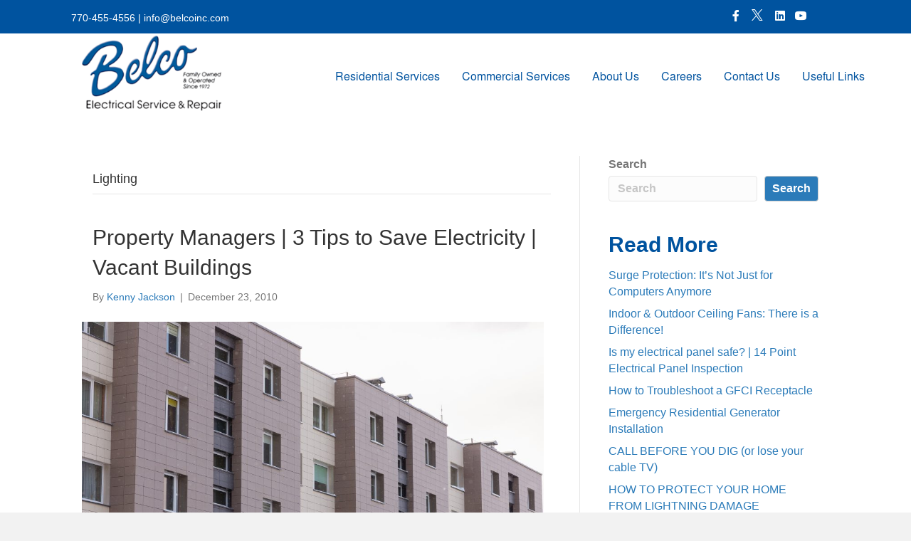

--- FILE ---
content_type: text/html; charset=UTF-8
request_url: https://belcoinc.com/category/lighting/page/2/
body_size: 42681
content:
<!DOCTYPE html>
<html lang="en-US">
<head> <script>
var gform;gform||(document.addEventListener("gform_main_scripts_loaded",function(){gform.scriptsLoaded=!0}),document.addEventListener("gform/theme/scripts_loaded",function(){gform.themeScriptsLoaded=!0}),window.addEventListener("DOMContentLoaded",function(){gform.domLoaded=!0}),gform={domLoaded:!1,scriptsLoaded:!1,themeScriptsLoaded:!1,isFormEditor:()=>"function"==typeof InitializeEditor,callIfLoaded:function(o){return!(!gform.domLoaded||!gform.scriptsLoaded||!gform.themeScriptsLoaded&&!gform.isFormEditor()||(gform.isFormEditor()&&console.warn("The use of gform.initializeOnLoaded() is deprecated in the form editor context and will be removed in Gravity Forms 3.1."),o(),0))},initializeOnLoaded:function(o){gform.callIfLoaded(o)||(document.addEventListener("gform_main_scripts_loaded",()=>{gform.scriptsLoaded=!0,gform.callIfLoaded(o)}),document.addEventListener("gform/theme/scripts_loaded",()=>{gform.themeScriptsLoaded=!0,gform.callIfLoaded(o)}),window.addEventListener("DOMContentLoaded",()=>{gform.domLoaded=!0,gform.callIfLoaded(o)}))},hooks:{action:{},filter:{}},addAction:function(o,r,e,t){gform.addHook("action",o,r,e,t)},addFilter:function(o,r,e,t){gform.addHook("filter",o,r,e,t)},doAction:function(o){gform.doHook("action",o,arguments)},applyFilters:function(o){return gform.doHook("filter",o,arguments)},removeAction:function(o,r){gform.removeHook("action",o,r)},removeFilter:function(o,r,e){gform.removeHook("filter",o,r,e)},addHook:function(o,r,e,t,n){null==gform.hooks[o][r]&&(gform.hooks[o][r]=[]);var d=gform.hooks[o][r];null==n&&(n=r+"_"+d.length),gform.hooks[o][r].push({tag:n,callable:e,priority:t=null==t?10:t})},doHook:function(r,o,e){var t;if(e=Array.prototype.slice.call(e,1),null!=gform.hooks[r][o]&&((o=gform.hooks[r][o]).sort(function(o,r){return o.priority-r.priority}),o.forEach(function(o){"function"!=typeof(t=o.callable)&&(t=window[t]),"action"==r?t.apply(null,e):e[0]=t.apply(null,e)})),"filter"==r)return e[0]},removeHook:function(o,r,t,n){var e;null!=gform.hooks[o][r]&&(e=(e=gform.hooks[o][r]).filter(function(o,r,e){return!!(null!=n&&n!=o.tag||null!=t&&t!=o.priority)}),gform.hooks[o][r]=e)}});
</script>
<meta charset="UTF-8" /><script>if(navigator.userAgent.match(/MSIE|Internet Explorer/i)||navigator.userAgent.match(/Trident\/7\..*?rv:11/i)){var href=document.location.href;if(!href.match(/[?&]nowprocket/)){if(href.indexOf("?")==-1){if(href.indexOf("#")==-1){document.location.href=href+"?nowprocket=1"}else{document.location.href=href.replace("#","?nowprocket=1#")}}else{if(href.indexOf("#")==-1){document.location.href=href+"&nowprocket=1"}else{document.location.href=href.replace("#","&nowprocket=1#")}}}}</script><script>(()=>{class RocketLazyLoadScripts{constructor(){this.v="2.0.3",this.userEvents=["keydown","keyup","mousedown","mouseup","mousemove","mouseover","mouseenter","mouseout","mouseleave","touchmove","touchstart","touchend","touchcancel","wheel","click","dblclick","input","visibilitychange"],this.attributeEvents=["onblur","onclick","oncontextmenu","ondblclick","onfocus","onmousedown","onmouseenter","onmouseleave","onmousemove","onmouseout","onmouseover","onmouseup","onmousewheel","onscroll","onsubmit"]}async t(){this.i(),this.o(),/iP(ad|hone)/.test(navigator.userAgent)&&this.h(),this.u(),this.l(this),this.m(),this.k(this),this.p(this),this._(),await Promise.all([this.R(),this.L()]),this.lastBreath=Date.now(),this.S(this),this.P(),this.D(),this.O(),this.M(),await this.C(this.delayedScripts.normal),await this.C(this.delayedScripts.defer),await this.C(this.delayedScripts.async),this.F("domReady"),await this.T(),await this.j(),await this.I(),this.F("windowLoad"),await this.A(),window.dispatchEvent(new Event("rocket-allScriptsLoaded")),this.everythingLoaded=!0,this.lastTouchEnd&&await new Promise((t=>setTimeout(t,500-Date.now()+this.lastTouchEnd))),this.H(),this.F("all"),this.U(),this.W()}i(){this.CSPIssue=sessionStorage.getItem("rocketCSPIssue"),document.addEventListener("securitypolicyviolation",(t=>{this.CSPIssue||"script-src-elem"!==t.violatedDirective||"data"!==t.blockedURI||(this.CSPIssue=!0,sessionStorage.setItem("rocketCSPIssue",!0))}),{isRocket:!0})}o(){window.addEventListener("pageshow",(t=>{this.persisted=t.persisted,this.realWindowLoadedFired=!0}),{isRocket:!0}),window.addEventListener("pagehide",(()=>{this.onFirstUserAction=null}),{isRocket:!0})}h(){let t;function e(e){t=e}window.addEventListener("touchstart",e,{isRocket:!0}),window.addEventListener("touchend",(function i(o){Math.abs(o.changedTouches[0].pageX-t.changedTouches[0].pageX)<10&&Math.abs(o.changedTouches[0].pageY-t.changedTouches[0].pageY)<10&&o.timeStamp-t.timeStamp<200&&(o.target.dispatchEvent(new PointerEvent("click",{target:o.target,bubbles:!0,cancelable:!0,detail:1})),event.preventDefault(),window.removeEventListener("touchstart",e,{isRocket:!0}),window.removeEventListener("touchend",i,{isRocket:!0}))}),{isRocket:!0})}q(t){this.userActionTriggered||("mousemove"!==t.type||this.firstMousemoveIgnored?"keyup"===t.type||"mouseover"===t.type||"mouseout"===t.type||(this.userActionTriggered=!0,this.onFirstUserAction&&this.onFirstUserAction()):this.firstMousemoveIgnored=!0),"click"===t.type&&t.preventDefault(),this.savedUserEvents.length>0&&(t.stopPropagation(),t.stopImmediatePropagation()),"touchstart"===this.lastEvent&&"touchend"===t.type&&(this.lastTouchEnd=Date.now()),"click"===t.type&&(this.lastTouchEnd=0),this.lastEvent=t.type,this.savedUserEvents.push(t)}u(){this.savedUserEvents=[],this.userEventHandler=this.q.bind(this),this.userEvents.forEach((t=>window.addEventListener(t,this.userEventHandler,{passive:!1,isRocket:!0})))}U(){this.userEvents.forEach((t=>window.removeEventListener(t,this.userEventHandler,{passive:!1,isRocket:!0}))),this.savedUserEvents.forEach((t=>{t.target.dispatchEvent(new window[t.constructor.name](t.type,t))}))}m(){this.eventsMutationObserver=new MutationObserver((t=>{const e="return false";for(const i of t){if("attributes"===i.type){const t=i.target.getAttribute(i.attributeName);t&&t!==e&&(i.target.setAttribute("data-rocket-"+i.attributeName,t),i.target["rocket"+i.attributeName]=new Function("event",t),i.target.setAttribute(i.attributeName,e))}"childList"===i.type&&i.addedNodes.forEach((t=>{if(t.nodeType===Node.ELEMENT_NODE)for(const i of t.attributes)this.attributeEvents.includes(i.name)&&i.value&&""!==i.value&&(t.setAttribute("data-rocket-"+i.name,i.value),t["rocket"+i.name]=new Function("event",i.value),t.setAttribute(i.name,e))}))}})),this.eventsMutationObserver.observe(document,{subtree:!0,childList:!0,attributeFilter:this.attributeEvents})}H(){this.eventsMutationObserver.disconnect(),this.attributeEvents.forEach((t=>{document.querySelectorAll("[data-rocket-"+t+"]").forEach((e=>{e.setAttribute(t,e.getAttribute("data-rocket-"+t)),e.removeAttribute("data-rocket-"+t)}))}))}k(t){Object.defineProperty(HTMLElement.prototype,"onclick",{get(){return this.rocketonclick||null},set(e){this.rocketonclick=e,this.setAttribute(t.everythingLoaded?"onclick":"data-rocket-onclick","this.rocketonclick(event)")}})}S(t){function e(e,i){let o=e[i];e[i]=null,Object.defineProperty(e,i,{get:()=>o,set(s){t.everythingLoaded?o=s:e["rocket"+i]=o=s}})}e(document,"onreadystatechange"),e(window,"onload"),e(window,"onpageshow");try{Object.defineProperty(document,"readyState",{get:()=>t.rocketReadyState,set(e){t.rocketReadyState=e},configurable:!0}),document.readyState="loading"}catch(t){console.log("WPRocket DJE readyState conflict, bypassing")}}l(t){this.originalAddEventListener=EventTarget.prototype.addEventListener,this.originalRemoveEventListener=EventTarget.prototype.removeEventListener,this.savedEventListeners=[],EventTarget.prototype.addEventListener=function(e,i,o){o&&o.isRocket||!t.B(e,this)&&!t.userEvents.includes(e)||t.B(e,this)&&!t.userActionTriggered||e.startsWith("rocket-")||t.everythingLoaded?t.originalAddEventListener.call(this,e,i,o):t.savedEventListeners.push({target:this,remove:!1,type:e,func:i,options:o})},EventTarget.prototype.removeEventListener=function(e,i,o){o&&o.isRocket||!t.B(e,this)&&!t.userEvents.includes(e)||t.B(e,this)&&!t.userActionTriggered||e.startsWith("rocket-")||t.everythingLoaded?t.originalRemoveEventListener.call(this,e,i,o):t.savedEventListeners.push({target:this,remove:!0,type:e,func:i,options:o})}}F(t){"all"===t&&(EventTarget.prototype.addEventListener=this.originalAddEventListener,EventTarget.prototype.removeEventListener=this.originalRemoveEventListener),this.savedEventListeners=this.savedEventListeners.filter((e=>{let i=e.type,o=e.target||window;return"domReady"===t&&"DOMContentLoaded"!==i&&"readystatechange"!==i||("windowLoad"===t&&"load"!==i&&"readystatechange"!==i&&"pageshow"!==i||(this.B(i,o)&&(i="rocket-"+i),e.remove?o.removeEventListener(i,e.func,e.options):o.addEventListener(i,e.func,e.options),!1))}))}p(t){let e;function i(e){return t.everythingLoaded?e:e.split(" ").map((t=>"load"===t||t.startsWith("load.")?"rocket-jquery-load":t)).join(" ")}function o(o){function s(e){const s=o.fn[e];o.fn[e]=o.fn.init.prototype[e]=function(){return this[0]===window&&t.userActionTriggered&&("string"==typeof arguments[0]||arguments[0]instanceof String?arguments[0]=i(arguments[0]):"object"==typeof arguments[0]&&Object.keys(arguments[0]).forEach((t=>{const e=arguments[0][t];delete arguments[0][t],arguments[0][i(t)]=e}))),s.apply(this,arguments),this}}if(o&&o.fn&&!t.allJQueries.includes(o)){const e={DOMContentLoaded:[],"rocket-DOMContentLoaded":[]};for(const t in e)document.addEventListener(t,(()=>{e[t].forEach((t=>t()))}),{isRocket:!0});o.fn.ready=o.fn.init.prototype.ready=function(i){function s(){parseInt(o.fn.jquery)>2?setTimeout((()=>i.bind(document)(o))):i.bind(document)(o)}return t.realDomReadyFired?!t.userActionTriggered||t.fauxDomReadyFired?s():e["rocket-DOMContentLoaded"].push(s):e.DOMContentLoaded.push(s),o([])},s("on"),s("one"),s("off"),t.allJQueries.push(o)}e=o}t.allJQueries=[],o(window.jQuery),Object.defineProperty(window,"jQuery",{get:()=>e,set(t){o(t)}})}P(){const t=new Map;document.write=document.writeln=function(e){const i=document.currentScript,o=document.createRange(),s=i.parentElement;let n=t.get(i);void 0===n&&(n=i.nextSibling,t.set(i,n));const c=document.createDocumentFragment();o.setStart(c,0),c.appendChild(o.createContextualFragment(e)),s.insertBefore(c,n)}}async R(){return new Promise((t=>{this.userActionTriggered?t():this.onFirstUserAction=t}))}async L(){return new Promise((t=>{document.addEventListener("DOMContentLoaded",(()=>{this.realDomReadyFired=!0,t()}),{isRocket:!0})}))}async I(){return this.realWindowLoadedFired?Promise.resolve():new Promise((t=>{window.addEventListener("load",t,{isRocket:!0})}))}M(){this.pendingScripts=[];this.scriptsMutationObserver=new MutationObserver((t=>{for(const e of t)e.addedNodes.forEach((t=>{"SCRIPT"!==t.tagName||t.noModule||t.isWPRocket||this.pendingScripts.push({script:t,promise:new Promise((e=>{const i=()=>{const i=this.pendingScripts.findIndex((e=>e.script===t));i>=0&&this.pendingScripts.splice(i,1),e()};t.addEventListener("load",i,{isRocket:!0}),t.addEventListener("error",i,{isRocket:!0}),setTimeout(i,1e3)}))})}))})),this.scriptsMutationObserver.observe(document,{childList:!0,subtree:!0})}async j(){await this.J(),this.pendingScripts.length?(await this.pendingScripts[0].promise,await this.j()):this.scriptsMutationObserver.disconnect()}D(){this.delayedScripts={normal:[],async:[],defer:[]},document.querySelectorAll("script[type$=rocketlazyloadscript]").forEach((t=>{t.hasAttribute("data-rocket-src")?t.hasAttribute("async")&&!1!==t.async?this.delayedScripts.async.push(t):t.hasAttribute("defer")&&!1!==t.defer||"module"===t.getAttribute("data-rocket-type")?this.delayedScripts.defer.push(t):this.delayedScripts.normal.push(t):this.delayedScripts.normal.push(t)}))}async _(){await this.L();let t=[];document.querySelectorAll("script[type$=rocketlazyloadscript][data-rocket-src]").forEach((e=>{let i=e.getAttribute("data-rocket-src");if(i&&!i.startsWith("data:")){i.startsWith("//")&&(i=location.protocol+i);try{const o=new URL(i).origin;o!==location.origin&&t.push({src:o,crossOrigin:e.crossOrigin||"module"===e.getAttribute("data-rocket-type")})}catch(t){}}})),t=[...new Map(t.map((t=>[JSON.stringify(t),t]))).values()],this.N(t,"preconnect")}async $(t){if(await this.G(),!0!==t.noModule||!("noModule"in HTMLScriptElement.prototype))return new Promise((e=>{let i;function o(){(i||t).setAttribute("data-rocket-status","executed"),e()}try{if(navigator.userAgent.includes("Firefox/")||""===navigator.vendor||this.CSPIssue)i=document.createElement("script"),[...t.attributes].forEach((t=>{let e=t.nodeName;"type"!==e&&("data-rocket-type"===e&&(e="type"),"data-rocket-src"===e&&(e="src"),i.setAttribute(e,t.nodeValue))})),t.text&&(i.text=t.text),t.nonce&&(i.nonce=t.nonce),i.hasAttribute("src")?(i.addEventListener("load",o,{isRocket:!0}),i.addEventListener("error",(()=>{i.setAttribute("data-rocket-status","failed-network"),e()}),{isRocket:!0}),setTimeout((()=>{i.isConnected||e()}),1)):(i.text=t.text,o()),i.isWPRocket=!0,t.parentNode.replaceChild(i,t);else{const i=t.getAttribute("data-rocket-type"),s=t.getAttribute("data-rocket-src");i?(t.type=i,t.removeAttribute("data-rocket-type")):t.removeAttribute("type"),t.addEventListener("load",o,{isRocket:!0}),t.addEventListener("error",(i=>{this.CSPIssue&&i.target.src.startsWith("data:")?(console.log("WPRocket: CSP fallback activated"),t.removeAttribute("src"),this.$(t).then(e)):(t.setAttribute("data-rocket-status","failed-network"),e())}),{isRocket:!0}),s?(t.fetchPriority="high",t.removeAttribute("data-rocket-src"),t.src=s):t.src="data:text/javascript;base64,"+window.btoa(unescape(encodeURIComponent(t.text)))}}catch(i){t.setAttribute("data-rocket-status","failed-transform"),e()}}));t.setAttribute("data-rocket-status","skipped")}async C(t){const e=t.shift();return e?(e.isConnected&&await this.$(e),this.C(t)):Promise.resolve()}O(){this.N([...this.delayedScripts.normal,...this.delayedScripts.defer,...this.delayedScripts.async],"preload")}N(t,e){this.trash=this.trash||[];let i=!0;var o=document.createDocumentFragment();t.forEach((t=>{const s=t.getAttribute&&t.getAttribute("data-rocket-src")||t.src;if(s&&!s.startsWith("data:")){const n=document.createElement("link");n.href=s,n.rel=e,"preconnect"!==e&&(n.as="script",n.fetchPriority=i?"high":"low"),t.getAttribute&&"module"===t.getAttribute("data-rocket-type")&&(n.crossOrigin=!0),t.crossOrigin&&(n.crossOrigin=t.crossOrigin),t.integrity&&(n.integrity=t.integrity),t.nonce&&(n.nonce=t.nonce),o.appendChild(n),this.trash.push(n),i=!1}})),document.head.appendChild(o)}W(){this.trash.forEach((t=>t.remove()))}async T(){try{document.readyState="interactive"}catch(t){}this.fauxDomReadyFired=!0;try{await this.G(),document.dispatchEvent(new Event("rocket-readystatechange")),await this.G(),document.rocketonreadystatechange&&document.rocketonreadystatechange(),await this.G(),document.dispatchEvent(new Event("rocket-DOMContentLoaded")),await this.G(),window.dispatchEvent(new Event("rocket-DOMContentLoaded"))}catch(t){console.error(t)}}async A(){try{document.readyState="complete"}catch(t){}try{await this.G(),document.dispatchEvent(new Event("rocket-readystatechange")),await this.G(),document.rocketonreadystatechange&&document.rocketonreadystatechange(),await this.G(),window.dispatchEvent(new Event("rocket-load")),await this.G(),window.rocketonload&&window.rocketonload(),await this.G(),this.allJQueries.forEach((t=>t(window).trigger("rocket-jquery-load"))),await this.G();const t=new Event("rocket-pageshow");t.persisted=this.persisted,window.dispatchEvent(t),await this.G(),window.rocketonpageshow&&window.rocketonpageshow({persisted:this.persisted})}catch(t){console.error(t)}}async G(){Date.now()-this.lastBreath>45&&(await this.J(),this.lastBreath=Date.now())}async J(){return document.hidden?new Promise((t=>setTimeout(t))):new Promise((t=>requestAnimationFrame(t)))}B(t,e){return e===document&&"readystatechange"===t||(e===document&&"DOMContentLoaded"===t||(e===window&&"DOMContentLoaded"===t||(e===window&&"load"===t||e===window&&"pageshow"===t)))}static run(){(new RocketLazyLoadScripts).t()}}RocketLazyLoadScripts.run()})();</script>

<meta name='viewport' content='width=device-width, initial-scale=1.0' />
<meta http-equiv='X-UA-Compatible' content='IE=edge' />
<link rel="profile" href="https://gmpg.org/xfn/11" />
<title>Lighting &#8211; Page 2 &#8211; Belco Inc.</title><link rel="preload" data-rocket-preload as="font" href="https://belcoinc.com/wp-content/uploads/2023/10/NimbusSanL-Reg.otf" crossorigin><link rel="preload" data-rocket-preload as="font" href="https://belcoinc.com/wp-content/uploads/2023/10/NimbusSanL-Bol.otf" crossorigin><link rel="preload" data-rocket-preload as="font" href="https://belcoinc.com/wp-content/plugins/bb-plugin/fonts/fontawesome/5.15.4/webfonts/fa-brands-400.woff2" crossorigin><link rel="preload" data-rocket-preload as="font" href="https://belcoinc.com/wp-content/plugins/bb-plugin/fonts/fontawesome/5.15.4/webfonts/fa-regular-400.woff2" crossorigin><link rel="preload" data-rocket-preload as="font" href="https://belcoinc.com/wp-content/plugins/bb-plugin/fonts/fontawesome/5.15.4/webfonts/fa-solid-900.woff2" crossorigin><link rel="preload" data-rocket-preload as="font" href="https://belcoinc.com/wp-content/uploads/bb-plugin/icons/icon-1698175974/font/fontello.woff2?31076990" crossorigin><link rel="preload" data-rocket-preload as="font" href="https://belcoinc.com/wp-content/uploads/bb-plugin/icons/ultimate-icons/fonts/Ultimate-Icons.ttf?1ddi1j" crossorigin><style id="wpr-usedcss">img:is([sizes=auto i],[sizes^="auto," i]){contain-intrinsic-size:3000px 1500px}@font-face{font-display:swap;font-family:Nimbus;font-weight:400;src:url('https://belcoinc.com/wp-content/uploads/2023/10/NimbusSanL-Reg.otf') format('OpenType')}@font-face{font-display:swap;font-family:Nimbus;font-weight:700;src:url('https://belcoinc.com/wp-content/uploads/2023/10/NimbusSanL-Bol.otf') format('OpenType')}img.emoji{display:inline!important;border:none!important;box-shadow:none!important;height:1em!important;width:1em!important;margin:0 .07em!important;vertical-align:-.1em!important;background:0 0!important;padding:0!important}:where(.wp-block-button__link){border-radius:9999px;box-shadow:none;padding:calc(.667em + 2px) calc(1.333em + 2px);text-decoration:none}:root :where(.wp-block-button .wp-block-button__link.is-style-outline),:root :where(.wp-block-button.is-style-outline>.wp-block-button__link){border:2px solid;padding:.667em 1.333em}:root :where(.wp-block-button .wp-block-button__link.is-style-outline:not(.has-text-color)),:root :where(.wp-block-button.is-style-outline>.wp-block-button__link:not(.has-text-color)){color:currentColor}:root :where(.wp-block-button .wp-block-button__link.is-style-outline:not(.has-background)),:root :where(.wp-block-button.is-style-outline>.wp-block-button__link:not(.has-background)){background-color:initial;background-image:none}:where(.wp-block-calendar table:not(.has-background) th){background:#ddd}:where(.wp-block-columns){margin-bottom:1.75em}:where(.wp-block-columns.has-background){padding:1.25em 2.375em}:where(.wp-block-post-comments input[type=submit]){border:none}:where(.wp-block-cover-image:not(.has-text-color)),:where(.wp-block-cover:not(.has-text-color)){color:#fff}:where(.wp-block-cover-image.is-light:not(.has-text-color)),:where(.wp-block-cover.is-light:not(.has-text-color)){color:#000}:root :where(.wp-block-cover h1:not(.has-text-color)),:root :where(.wp-block-cover h2:not(.has-text-color)),:root :where(.wp-block-cover h3:not(.has-text-color)),:root :where(.wp-block-cover h4:not(.has-text-color)),:root :where(.wp-block-cover h5:not(.has-text-color)),:root :where(.wp-block-cover h6:not(.has-text-color)),:root :where(.wp-block-cover p:not(.has-text-color)){color:inherit}:where(.wp-block-file){margin-bottom:1.5em}:where(.wp-block-file__button){border-radius:2em;display:inline-block;padding:.5em 1em}:where(.wp-block-file__button):is(a):active,:where(.wp-block-file__button):is(a):focus,:where(.wp-block-file__button):is(a):hover,:where(.wp-block-file__button):is(a):visited{box-shadow:none;color:#fff;opacity:.85;text-decoration:none}.wp-block-group{box-sizing:border-box}:where(.wp-block-group.wp-block-group-is-layout-constrained){position:relative}h1.has-background,h2.has-background,h3.has-background{padding:1.25em 2.375em}:root :where(.wp-block-image.is-style-rounded img,.wp-block-image .is-style-rounded img){border-radius:9999px}:where(.wp-block-latest-comments:not([style*=line-height] .wp-block-latest-comments__comment)){line-height:1.1}:where(.wp-block-latest-comments:not([style*=line-height] .wp-block-latest-comments__comment-excerpt p)){line-height:1.8}.wp-block-latest-posts{box-sizing:border-box}.wp-block-latest-posts.wp-block-latest-posts__list{list-style:none}.wp-block-latest-posts.wp-block-latest-posts__list li{clear:both;overflow-wrap:break-word}:root :where(.wp-block-latest-posts.is-grid){padding:0}:root :where(.wp-block-latest-posts.wp-block-latest-posts__list){padding-left:0}ul{box-sizing:border-box}:root :where(.wp-block-list.has-background){padding:1.25em 2.375em}:where(.wp-block-navigation.has-background .wp-block-navigation-item a:not(.wp-element-button)),:where(.wp-block-navigation.has-background .wp-block-navigation-submenu a:not(.wp-element-button)){padding:.5em 1em}:where(.wp-block-navigation .wp-block-navigation__submenu-container .wp-block-navigation-item a:not(.wp-element-button)),:where(.wp-block-navigation .wp-block-navigation__submenu-container .wp-block-navigation-submenu a:not(.wp-element-button)),:where(.wp-block-navigation .wp-block-navigation__submenu-container .wp-block-navigation-submenu button.wp-block-navigation-item__content),:where(.wp-block-navigation .wp-block-navigation__submenu-container .wp-block-pages-list__item button.wp-block-navigation-item__content){padding:.5em 1em}:root :where(p.has-background){padding:1.25em 2.375em}:where(p.has-text-color:not(.has-link-color)) a{color:inherit}:where(.wp-block-post-comments-form) input:not([type=submit]),:where(.wp-block-post-comments-form) textarea{border:1px solid #949494;font-family:inherit;font-size:1em}:where(.wp-block-post-comments-form) input:where(:not([type=submit]):not([type=checkbox])),:where(.wp-block-post-comments-form) textarea{padding:calc(.667em + 2px)}:where(.wp-block-post-excerpt){box-sizing:border-box;margin-bottom:var(--wp--style--block-gap);margin-top:var(--wp--style--block-gap)}:where(.wp-block-preformatted.has-background){padding:1.25em 2.375em}.wp-block-search__button{margin-left:10px;word-break:normal}.wp-block-search__button svg{height:1.25em;min-height:24px;min-width:24px;width:1.25em;fill:currentColor;vertical-align:text-bottom}:where(.wp-block-search__button){border:1px solid #ccc;padding:6px 10px}.wp-block-search__inside-wrapper{display:flex;flex:auto;flex-wrap:nowrap;max-width:100%}.wp-block-search__label{width:100%}.wp-block-search__input{appearance:none;border:1px solid #949494;flex-grow:1;margin-left:0;margin-right:0;min-width:3rem;padding:8px;text-decoration:unset!important}:where(.wp-block-search__input){font-family:inherit;font-size:inherit;font-style:inherit;font-weight:inherit;letter-spacing:inherit;line-height:inherit;text-transform:inherit}:where(.wp-block-search__button-inside .wp-block-search__inside-wrapper){border:1px solid #949494;box-sizing:border-box;padding:4px}:where(.wp-block-search__button-inside .wp-block-search__inside-wrapper) .wp-block-search__input{border:none;border-radius:0;padding:0 4px}:where(.wp-block-search__button-inside .wp-block-search__inside-wrapper) .wp-block-search__input:focus{outline:0}:where(.wp-block-search__button-inside .wp-block-search__inside-wrapper) :where(.wp-block-search__button){padding:4px 8px}:root :where(.wp-block-separator.is-style-dots){height:auto;line-height:1;text-align:center}:root :where(.wp-block-separator.is-style-dots):before{color:currentColor;content:"···";font-family:serif;font-size:1.5em;letter-spacing:2em;padding-left:2em}:root :where(.wp-block-site-logo.is-style-rounded){border-radius:9999px}:where(.wp-block-social-links:not(.is-style-logos-only)) .wp-social-link{background-color:#f0f0f0;color:#444}:where(.wp-block-social-links:not(.is-style-logos-only)) .wp-social-link-amazon{background-color:#f90;color:#fff}:where(.wp-block-social-links:not(.is-style-logos-only)) .wp-social-link-bandcamp{background-color:#1ea0c3;color:#fff}:where(.wp-block-social-links:not(.is-style-logos-only)) .wp-social-link-behance{background-color:#0757fe;color:#fff}:where(.wp-block-social-links:not(.is-style-logos-only)) .wp-social-link-bluesky{background-color:#0a7aff;color:#fff}:where(.wp-block-social-links:not(.is-style-logos-only)) .wp-social-link-codepen{background-color:#1e1f26;color:#fff}:where(.wp-block-social-links:not(.is-style-logos-only)) .wp-social-link-deviantart{background-color:#02e49b;color:#fff}:where(.wp-block-social-links:not(.is-style-logos-only)) .wp-social-link-discord{background-color:#5865f2;color:#fff}:where(.wp-block-social-links:not(.is-style-logos-only)) .wp-social-link-dribbble{background-color:#e94c89;color:#fff}:where(.wp-block-social-links:not(.is-style-logos-only)) .wp-social-link-dropbox{background-color:#4280ff;color:#fff}:where(.wp-block-social-links:not(.is-style-logos-only)) .wp-social-link-etsy{background-color:#f45800;color:#fff}:where(.wp-block-social-links:not(.is-style-logos-only)) .wp-social-link-facebook{background-color:#0866ff;color:#fff}:where(.wp-block-social-links:not(.is-style-logos-only)) .wp-social-link-fivehundredpx{background-color:#000;color:#fff}:where(.wp-block-social-links:not(.is-style-logos-only)) .wp-social-link-flickr{background-color:#0461dd;color:#fff}:where(.wp-block-social-links:not(.is-style-logos-only)) .wp-social-link-foursquare{background-color:#e65678;color:#fff}:where(.wp-block-social-links:not(.is-style-logos-only)) .wp-social-link-github{background-color:#24292d;color:#fff}:where(.wp-block-social-links:not(.is-style-logos-only)) .wp-social-link-goodreads{background-color:#eceadd;color:#382110}:where(.wp-block-social-links:not(.is-style-logos-only)) .wp-social-link-google{background-color:#ea4434;color:#fff}:where(.wp-block-social-links:not(.is-style-logos-only)) .wp-social-link-gravatar{background-color:#1d4fc4;color:#fff}:where(.wp-block-social-links:not(.is-style-logos-only)) .wp-social-link-instagram{background-color:#f00075;color:#fff}:where(.wp-block-social-links:not(.is-style-logos-only)) .wp-social-link-lastfm{background-color:#e21b24;color:#fff}:where(.wp-block-social-links:not(.is-style-logos-only)) .wp-social-link-linkedin{background-color:#0d66c2;color:#fff}:where(.wp-block-social-links:not(.is-style-logos-only)) .wp-social-link-mastodon{background-color:#3288d4;color:#fff}:where(.wp-block-social-links:not(.is-style-logos-only)) .wp-social-link-medium{background-color:#000;color:#fff}:where(.wp-block-social-links:not(.is-style-logos-only)) .wp-social-link-meetup{background-color:#f6405f;color:#fff}:where(.wp-block-social-links:not(.is-style-logos-only)) .wp-social-link-patreon{background-color:#000;color:#fff}:where(.wp-block-social-links:not(.is-style-logos-only)) .wp-social-link-pinterest{background-color:#e60122;color:#fff}:where(.wp-block-social-links:not(.is-style-logos-only)) .wp-social-link-pocket{background-color:#ef4155;color:#fff}:where(.wp-block-social-links:not(.is-style-logos-only)) .wp-social-link-reddit{background-color:#ff4500;color:#fff}:where(.wp-block-social-links:not(.is-style-logos-only)) .wp-social-link-skype{background-color:#0478d7;color:#fff}:where(.wp-block-social-links:not(.is-style-logos-only)) .wp-social-link-snapchat{background-color:#fefc00;color:#fff;stroke:#000}:where(.wp-block-social-links:not(.is-style-logos-only)) .wp-social-link-soundcloud{background-color:#ff5600;color:#fff}:where(.wp-block-social-links:not(.is-style-logos-only)) .wp-social-link-spotify{background-color:#1bd760;color:#fff}:where(.wp-block-social-links:not(.is-style-logos-only)) .wp-social-link-telegram{background-color:#2aabee;color:#fff}:where(.wp-block-social-links:not(.is-style-logos-only)) .wp-social-link-threads{background-color:#000;color:#fff}:where(.wp-block-social-links:not(.is-style-logos-only)) .wp-social-link-tiktok{background-color:#000;color:#fff}:where(.wp-block-social-links:not(.is-style-logos-only)) .wp-social-link-tumblr{background-color:#011835;color:#fff}:where(.wp-block-social-links:not(.is-style-logos-only)) .wp-social-link-twitch{background-color:#6440a4;color:#fff}:where(.wp-block-social-links:not(.is-style-logos-only)) .wp-social-link-twitter{background-color:#1da1f2;color:#fff}:where(.wp-block-social-links:not(.is-style-logos-only)) .wp-social-link-vimeo{background-color:#1eb7ea;color:#fff}:where(.wp-block-social-links:not(.is-style-logos-only)) .wp-social-link-vk{background-color:#4680c2;color:#fff}:where(.wp-block-social-links:not(.is-style-logos-only)) .wp-social-link-wordpress{background-color:#3499cd;color:#fff}:where(.wp-block-social-links:not(.is-style-logos-only)) .wp-social-link-whatsapp{background-color:#25d366;color:#fff}:where(.wp-block-social-links:not(.is-style-logos-only)) .wp-social-link-x{background-color:#000;color:#fff}:where(.wp-block-social-links:not(.is-style-logos-only)) .wp-social-link-yelp{background-color:#d32422;color:#fff}:where(.wp-block-social-links:not(.is-style-logos-only)) .wp-social-link-youtube{background-color:red;color:#fff}:where(.wp-block-social-links.is-style-logos-only) .wp-social-link{background:0 0}:where(.wp-block-social-links.is-style-logos-only) .wp-social-link svg{height:1.25em;width:1.25em}:where(.wp-block-social-links.is-style-logos-only) .wp-social-link-amazon{color:#f90}:where(.wp-block-social-links.is-style-logos-only) .wp-social-link-bandcamp{color:#1ea0c3}:where(.wp-block-social-links.is-style-logos-only) .wp-social-link-behance{color:#0757fe}:where(.wp-block-social-links.is-style-logos-only) .wp-social-link-bluesky{color:#0a7aff}:where(.wp-block-social-links.is-style-logos-only) .wp-social-link-codepen{color:#1e1f26}:where(.wp-block-social-links.is-style-logos-only) .wp-social-link-deviantart{color:#02e49b}:where(.wp-block-social-links.is-style-logos-only) .wp-social-link-discord{color:#5865f2}:where(.wp-block-social-links.is-style-logos-only) .wp-social-link-dribbble{color:#e94c89}:where(.wp-block-social-links.is-style-logos-only) .wp-social-link-dropbox{color:#4280ff}:where(.wp-block-social-links.is-style-logos-only) .wp-social-link-etsy{color:#f45800}:where(.wp-block-social-links.is-style-logos-only) .wp-social-link-facebook{color:#0866ff}:where(.wp-block-social-links.is-style-logos-only) .wp-social-link-fivehundredpx{color:#000}:where(.wp-block-social-links.is-style-logos-only) .wp-social-link-flickr{color:#0461dd}:where(.wp-block-social-links.is-style-logos-only) .wp-social-link-foursquare{color:#e65678}:where(.wp-block-social-links.is-style-logos-only) .wp-social-link-github{color:#24292d}:where(.wp-block-social-links.is-style-logos-only) .wp-social-link-goodreads{color:#382110}:where(.wp-block-social-links.is-style-logos-only) .wp-social-link-google{color:#ea4434}:where(.wp-block-social-links.is-style-logos-only) .wp-social-link-gravatar{color:#1d4fc4}:where(.wp-block-social-links.is-style-logos-only) .wp-social-link-instagram{color:#f00075}:where(.wp-block-social-links.is-style-logos-only) .wp-social-link-lastfm{color:#e21b24}:where(.wp-block-social-links.is-style-logos-only) .wp-social-link-linkedin{color:#0d66c2}:where(.wp-block-social-links.is-style-logos-only) .wp-social-link-mastodon{color:#3288d4}:where(.wp-block-social-links.is-style-logos-only) .wp-social-link-medium{color:#000}:where(.wp-block-social-links.is-style-logos-only) .wp-social-link-meetup{color:#f6405f}:where(.wp-block-social-links.is-style-logos-only) .wp-social-link-patreon{color:#000}:where(.wp-block-social-links.is-style-logos-only) .wp-social-link-pinterest{color:#e60122}:where(.wp-block-social-links.is-style-logos-only) .wp-social-link-pocket{color:#ef4155}:where(.wp-block-social-links.is-style-logos-only) .wp-social-link-reddit{color:#ff4500}:where(.wp-block-social-links.is-style-logos-only) .wp-social-link-skype{color:#0478d7}:where(.wp-block-social-links.is-style-logos-only) .wp-social-link-snapchat{color:#fff;stroke:#000}:where(.wp-block-social-links.is-style-logos-only) .wp-social-link-soundcloud{color:#ff5600}:where(.wp-block-social-links.is-style-logos-only) .wp-social-link-spotify{color:#1bd760}:where(.wp-block-social-links.is-style-logos-only) .wp-social-link-telegram{color:#2aabee}:where(.wp-block-social-links.is-style-logos-only) .wp-social-link-threads{color:#000}:where(.wp-block-social-links.is-style-logos-only) .wp-social-link-tiktok{color:#000}:where(.wp-block-social-links.is-style-logos-only) .wp-social-link-tumblr{color:#011835}:where(.wp-block-social-links.is-style-logos-only) .wp-social-link-twitch{color:#6440a4}:where(.wp-block-social-links.is-style-logos-only) .wp-social-link-twitter{color:#1da1f2}:where(.wp-block-social-links.is-style-logos-only) .wp-social-link-vimeo{color:#1eb7ea}:where(.wp-block-social-links.is-style-logos-only) .wp-social-link-vk{color:#4680c2}:where(.wp-block-social-links.is-style-logos-only) .wp-social-link-whatsapp{color:#25d366}:where(.wp-block-social-links.is-style-logos-only) .wp-social-link-wordpress{color:#3499cd}:where(.wp-block-social-links.is-style-logos-only) .wp-social-link-x{color:#000}:where(.wp-block-social-links.is-style-logos-only) .wp-social-link-yelp{color:#d32422}:where(.wp-block-social-links.is-style-logos-only) .wp-social-link-youtube{color:red}:root :where(.wp-block-social-links .wp-social-link a){padding:.25em}:root :where(.wp-block-social-links.is-style-logos-only .wp-social-link a){padding:0}:root :where(.wp-block-social-links.is-style-pill-shape .wp-social-link a){padding-left:.6666666667em;padding-right:.6666666667em}:root :where(.wp-block-tag-cloud.is-style-outline){display:flex;flex-wrap:wrap;gap:1ch}:root :where(.wp-block-tag-cloud.is-style-outline a){border:1px solid;font-size:unset!important;margin-right:0;padding:1ch 2ch;text-decoration:none!important}:root :where(.wp-block-table-of-contents){box-sizing:border-box}:where(.wp-block-term-description){box-sizing:border-box;margin-bottom:var(--wp--style--block-gap);margin-top:var(--wp--style--block-gap)}:where(pre.wp-block-verse){font-family:inherit}.wp-element-button{cursor:pointer}:root{--wp--preset--font-size--normal:16px;--wp--preset--font-size--huge:42px}.screen-reader-text{border:0;clip-path:inset(50%);height:1px;margin:-1px;overflow:hidden;padding:0;position:absolute;width:1px;word-wrap:normal!important}.screen-reader-text:focus{background-color:#ddd;clip-path:none;color:#444;display:block;font-size:1em;height:auto;left:5px;line-height:normal;padding:15px 23px 14px;text-decoration:none;top:5px;width:auto;z-index:100000}html :where(.has-border-color){border-style:solid}html :where([style*=border-top-color]){border-top-style:solid}html :where([style*=border-right-color]){border-right-style:solid}html :where([style*=border-bottom-color]){border-bottom-style:solid}html :where([style*=border-left-color]){border-left-style:solid}html :where([style*=border-width]){border-style:solid}html :where([style*=border-top-width]){border-top-style:solid}html :where([style*=border-right-width]){border-right-style:solid}html :where([style*=border-bottom-width]){border-bottom-style:solid}html :where([style*=border-left-width]){border-left-style:solid}html :where(img[class*=wp-image-]){height:auto;max-width:100%}:where(figure){margin:0 0 1em}html :where(.is-position-sticky){--wp-admin--admin-bar--position-offset:var(--wp-admin--admin-bar--height,0px)}@media screen and (max-width:600px){html :where(.is-position-sticky){--wp-admin--admin-bar--position-offset:0px}}:root :where(.wp-block-image figcaption){color:#555;font-size:13px;text-align:center}.wp-block-search .wp-block-search__label{font-weight:700}.wp-block-search__button{border:1px solid #ccc;padding:.375em .625em}:where(.wp-block-group.has-background){padding:1.25em 2.375em}:root :where(.wp-block-template-part.has-background){margin-bottom:0;margin-top:0;padding:1.25em 2.375em}:root{--wp--preset--aspect-ratio--square:1;--wp--preset--aspect-ratio--4-3:4/3;--wp--preset--aspect-ratio--3-4:3/4;--wp--preset--aspect-ratio--3-2:3/2;--wp--preset--aspect-ratio--2-3:2/3;--wp--preset--aspect-ratio--16-9:16/9;--wp--preset--aspect-ratio--9-16:9/16;--wp--preset--color--black:#000000;--wp--preset--color--cyan-bluish-gray:#abb8c3;--wp--preset--color--white:#ffffff;--wp--preset--color--pale-pink:#f78da7;--wp--preset--color--vivid-red:#cf2e2e;--wp--preset--color--luminous-vivid-orange:#ff6900;--wp--preset--color--luminous-vivid-amber:#fcb900;--wp--preset--color--light-green-cyan:#7bdcb5;--wp--preset--color--vivid-green-cyan:#00d084;--wp--preset--color--pale-cyan-blue:#8ed1fc;--wp--preset--color--vivid-cyan-blue:#0693e3;--wp--preset--color--vivid-purple:#9b51e0;--wp--preset--color--fl-heading-text:#333333;--wp--preset--color--fl-body-bg:#f2f2f2;--wp--preset--color--fl-body-text:#757575;--wp--preset--color--fl-accent:#2b7bb9;--wp--preset--color--fl-accent-hover:#2b7bb9;--wp--preset--color--fl-topbar-bg:#ffffff;--wp--preset--color--fl-topbar-text:#000000;--wp--preset--color--fl-topbar-link:#2b7bb9;--wp--preset--color--fl-topbar-hover:#2b7bb9;--wp--preset--color--fl-header-bg:#ffffff;--wp--preset--color--fl-header-text:#000000;--wp--preset--color--fl-header-link:#2b7bb9;--wp--preset--color--fl-header-hover:#2b7bb9;--wp--preset--color--fl-nav-bg:#ffffff;--wp--preset--color--fl-nav-link:#2b7bb9;--wp--preset--color--fl-nav-hover:#2b7bb9;--wp--preset--color--fl-content-bg:#ffffff;--wp--preset--color--fl-footer-widgets-bg:#ffffff;--wp--preset--color--fl-footer-widgets-text:#000000;--wp--preset--color--fl-footer-widgets-link:#2b7bb9;--wp--preset--color--fl-footer-widgets-hover:#2b7bb9;--wp--preset--color--fl-footer-bg:#ffffff;--wp--preset--color--fl-footer-text:#000000;--wp--preset--color--fl-footer-link:#2b7bb9;--wp--preset--color--fl-footer-hover:#2b7bb9;--wp--preset--gradient--vivid-cyan-blue-to-vivid-purple:linear-gradient(135deg,rgba(6, 147, 227, 1) 0%,rgb(155, 81, 224) 100%);--wp--preset--gradient--light-green-cyan-to-vivid-green-cyan:linear-gradient(135deg,rgb(122, 220, 180) 0%,rgb(0, 208, 130) 100%);--wp--preset--gradient--luminous-vivid-amber-to-luminous-vivid-orange:linear-gradient(135deg,rgba(252, 185, 0, 1) 0%,rgba(255, 105, 0, 1) 100%);--wp--preset--gradient--luminous-vivid-orange-to-vivid-red:linear-gradient(135deg,rgba(255, 105, 0, 1) 0%,rgb(207, 46, 46) 100%);--wp--preset--gradient--very-light-gray-to-cyan-bluish-gray:linear-gradient(135deg,rgb(238, 238, 238) 0%,rgb(169, 184, 195) 100%);--wp--preset--gradient--cool-to-warm-spectrum:linear-gradient(135deg,rgb(74, 234, 220) 0%,rgb(151, 120, 209) 20%,rgb(207, 42, 186) 40%,rgb(238, 44, 130) 60%,rgb(251, 105, 98) 80%,rgb(254, 248, 76) 100%);--wp--preset--gradient--blush-light-purple:linear-gradient(135deg,rgb(255, 206, 236) 0%,rgb(152, 150, 240) 100%);--wp--preset--gradient--blush-bordeaux:linear-gradient(135deg,rgb(254, 205, 165) 0%,rgb(254, 45, 45) 50%,rgb(107, 0, 62) 100%);--wp--preset--gradient--luminous-dusk:linear-gradient(135deg,rgb(255, 203, 112) 0%,rgb(199, 81, 192) 50%,rgb(65, 88, 208) 100%);--wp--preset--gradient--pale-ocean:linear-gradient(135deg,rgb(255, 245, 203) 0%,rgb(182, 227, 212) 50%,rgb(51, 167, 181) 100%);--wp--preset--gradient--electric-grass:linear-gradient(135deg,rgb(202, 248, 128) 0%,rgb(113, 206, 126) 100%);--wp--preset--gradient--midnight:linear-gradient(135deg,rgb(2, 3, 129) 0%,rgb(40, 116, 252) 100%);--wp--preset--font-size--small:13px;--wp--preset--font-size--medium:20px;--wp--preset--font-size--large:36px;--wp--preset--font-size--x-large:42px;--wp--preset--spacing--20:0.44rem;--wp--preset--spacing--30:0.67rem;--wp--preset--spacing--40:1rem;--wp--preset--spacing--50:1.5rem;--wp--preset--spacing--60:2.25rem;--wp--preset--spacing--70:3.38rem;--wp--preset--spacing--80:5.06rem;--wp--preset--shadow--natural:6px 6px 9px rgba(0, 0, 0, .2);--wp--preset--shadow--deep:12px 12px 50px rgba(0, 0, 0, .4);--wp--preset--shadow--sharp:6px 6px 0px rgba(0, 0, 0, .2);--wp--preset--shadow--outlined:6px 6px 0px -3px rgba(255, 255, 255, 1),6px 6px rgba(0, 0, 0, 1);--wp--preset--shadow--crisp:6px 6px 0px rgba(0, 0, 0, 1)}:where(.is-layout-flex){gap:.5em}:where(.is-layout-grid){gap:.5em}.has-white-color{color:var(--wp--preset--color--white)!important}:where(.wp-block-post-template.is-layout-flex){gap:1.25em}:where(.wp-block-post-template.is-layout-grid){gap:1.25em}:where(.wp-block-columns.is-layout-flex){gap:2em}:where(.wp-block-columns.is-layout-grid){gap:2em}:root :where(.wp-block-pullquote){font-size:1.5em;line-height:1.6}input[class*=apbct].apbct_special_field{display:none!important}.apbct-tooltip{border-radius:5px;background:#d3d3d3}.apbct-tooltip{display:none;position:inherit;margin-top:5px;left:5px;opacity:.9}.apbct-popup-fade:before{content:'';background:#000;position:fixed;left:0;top:0;width:100%;height:100%;opacity:.7;z-index:9999}.apbct-popup{position:fixed;top:20%;left:50%;padding:20px;width:360px;margin-left:-200px;background:#fff;border:1px solid;border-radius:4px;z-index:99999;opacity:1}.apbct-check_email_exist-bad_email,.apbct-check_email_exist-good_email,.apbct-check_email_exist-load{z-index:9999;margin:0 6px;transition:none!important;background-size:contain;background-repeat:no-repeat;background-position-x:right;background-position-y:center;cursor:pointer}.apbct-check_email_exist-load{background-size:contain;background-image:var(--wpr-bg-558330c8-bb2c-4ef5-ab06-5b1e6155b498)}.apbct-check_email_exist-block{position:fixed;display:block}.apbct-check_email_exist-good_email{background-image:var(--wpr-bg-ce0a994a-dd46-482d-b61f-04e99a397822)}.apbct-check_email_exist-bad_email{background-image:var(--wpr-bg-cc65cd71-9506-467e-b5a7-0d1f44386c0f)}.apbct-check_email_exist-popup_description{display:none;position:fixed;padding:2px;border:1px solid #e5e8ed;border-radius:16px 16px 0;background:#fff;background-position-x:right;font-size:14px;text-align:center;transition:all 1s ease-out}@media screen and (max-width:782px){.apbct-check_email_exist-popup_description{width:100%}}.ct-encoded-form-forbidden{display:block;border:1px solid red;padding:10px;background:#fdd;color:red;font-weight:700}.apbct_dog_one,.apbct_dog_three,.apbct_dog_two{animation-duration:1.5s;animation-iteration-count:infinite;animation-name:apbct_dog}.apbct-email-encoder-popup{width:30vw;min-width:400px;font-size:16px}.apbct-email-encoder--popup-header{font-size:16px;color:#333}.apbct-email-encoder-elements_center{display:flex;flex-direction:column;justify-content:center;align-items:center;font-size:16px!important;color:#000!important}.top-margin-long{margin-top:5px}.apbct-tooltip{display:none}.apbct-email-encoder-select-whole-email{-webkit-user-select:all;user-select:all}.apbct-email-encoder-got-it-button{all:unset;margin-top:10px;padding:5px 10px;border-radius:5px;background-color:#333;color:#fff;cursor:pointer;transition:background-color .3s}.apbct-ee-animation-wrapper{display:flex;height:60px;justify-content:center;font-size:16px;align-items:center}.apbct_dog{margin:0 5px;color:transparent;text-shadow:0 0 2px #aaa}.apbct_dog_one{animation-delay:0s}.apbct_dog_two{animation-delay:.5s}.apbct_dog_three{animation-delay:1s}@keyframes apbct_dog{0%,100%,75%{scale:100%;color:transparent;text-shadow:0 0 2px #aaa}25%{scale:200%;color:unset;text-shadow:unset}}@media screen and (max-width:782px){.apbct-email-encoder-popup{width:20vw;min-width:200px;font-size:16px;top:20%;left:75%}.apbct-email-encoder-elements_center{flex-direction:column!important;text-align:center}}.fab,.far,.fas{-moz-osx-font-smoothing:grayscale;-webkit-font-smoothing:antialiased;display:inline-block;font-style:normal;font-variant:normal;text-rendering:auto;line-height:1}.fa-envelope:before{content:"\f0e0"}.fa-facebook-f:before{content:"\f39e"}.fa-linkedin:before{content:"\f08c"}.fa-phone:before{content:"\f095"}.fa-times:before{content:"\f00d"}.fa-volume-off:before{content:"\f026"}.fa-volume-up:before{content:"\f028"}.fa-youtube:before{content:"\f167"}.sr-only{border:0;clip:rect(0,0,0,0);height:1px;margin:-1px;overflow:hidden;padding:0;position:absolute;width:1px}@font-face{font-family:"Font Awesome 5 Brands";font-style:normal;font-weight:400;font-display:swap;src:url(https://belcoinc.com/wp-content/plugins/bb-plugin/fonts/fontawesome/5.15.4/webfonts/fa-brands-400.eot);src:url(https://belcoinc.com/wp-content/plugins/bb-plugin/fonts/fontawesome/5.15.4/webfonts/fa-brands-400.eot?#iefix) format("embedded-opentype"),url(https://belcoinc.com/wp-content/plugins/bb-plugin/fonts/fontawesome/5.15.4/webfonts/fa-brands-400.woff2) format("woff2"),url(https://belcoinc.com/wp-content/plugins/bb-plugin/fonts/fontawesome/5.15.4/webfonts/fa-brands-400.woff) format("woff"),url(https://belcoinc.com/wp-content/plugins/bb-plugin/fonts/fontawesome/5.15.4/webfonts/fa-brands-400.ttf) format("truetype"),url(https://belcoinc.com/wp-content/plugins/bb-plugin/fonts/fontawesome/5.15.4/webfonts/fa-brands-400.svg#fontawesome) format("svg")}.fab{font-family:"Font Awesome 5 Brands"}@font-face{font-family:"Font Awesome 5 Free";font-style:normal;font-weight:400;font-display:swap;src:url(https://belcoinc.com/wp-content/plugins/bb-plugin/fonts/fontawesome/5.15.4/webfonts/fa-regular-400.eot);src:url(https://belcoinc.com/wp-content/plugins/bb-plugin/fonts/fontawesome/5.15.4/webfonts/fa-regular-400.eot?#iefix) format("embedded-opentype"),url(https://belcoinc.com/wp-content/plugins/bb-plugin/fonts/fontawesome/5.15.4/webfonts/fa-regular-400.woff2) format("woff2"),url(https://belcoinc.com/wp-content/plugins/bb-plugin/fonts/fontawesome/5.15.4/webfonts/fa-regular-400.woff) format("woff"),url(https://belcoinc.com/wp-content/plugins/bb-plugin/fonts/fontawesome/5.15.4/webfonts/fa-regular-400.ttf) format("truetype"),url(https://belcoinc.com/wp-content/plugins/bb-plugin/fonts/fontawesome/5.15.4/webfonts/fa-regular-400.svg#fontawesome) format("svg")}.fab,.far{font-weight:400}@font-face{font-family:"Font Awesome 5 Free";font-style:normal;font-weight:900;font-display:swap;src:url(https://belcoinc.com/wp-content/plugins/bb-plugin/fonts/fontawesome/5.15.4/webfonts/fa-solid-900.eot);src:url(https://belcoinc.com/wp-content/plugins/bb-plugin/fonts/fontawesome/5.15.4/webfonts/fa-solid-900.eot?#iefix) format("embedded-opentype"),url(https://belcoinc.com/wp-content/plugins/bb-plugin/fonts/fontawesome/5.15.4/webfonts/fa-solid-900.woff2) format("woff2"),url(https://belcoinc.com/wp-content/plugins/bb-plugin/fonts/fontawesome/5.15.4/webfonts/fa-solid-900.woff) format("woff"),url(https://belcoinc.com/wp-content/plugins/bb-plugin/fonts/fontawesome/5.15.4/webfonts/fa-solid-900.ttf) format("truetype"),url(https://belcoinc.com/wp-content/plugins/bb-plugin/fonts/fontawesome/5.15.4/webfonts/fa-solid-900.svg#fontawesome) format("svg")}.far,.fas{font-family:"Font Awesome 5 Free"}.fas{font-weight:900}@font-face{font-display:swap;font-family:fontello;src:url('https://belcoinc.com/wp-content/uploads/bb-plugin/icons/icon-1698175974/font/fontello.eot?31076990');src:url('https://belcoinc.com/wp-content/uploads/bb-plugin/icons/icon-1698175974/font/fontello.eot?31076990#iefix') format('embedded-opentype'),url('https://belcoinc.com/wp-content/uploads/bb-plugin/icons/icon-1698175974/font/fontello.woff2?31076990') format('woff2'),url('https://belcoinc.com/wp-content/uploads/bb-plugin/icons/icon-1698175974/font/fontello.woff?31076990') format('woff'),url('https://belcoinc.com/wp-content/uploads/bb-plugin/icons/icon-1698175974/font/fontello.ttf?31076990') format('truetype'),url('https://belcoinc.com/wp-content/uploads/bb-plugin/icons/icon-1698175974/font/fontello.svg?31076990#fontello') format('svg');font-weight:400;font-style:normal}[class*=" icon-"]:before,[class^=icon-]:before{font-family:fontello;font-style:normal;font-weight:400;speak:never;display:inline-block;text-decoration:inherit;width:1em;margin-right:.2em;text-align:center;font-variant:normal;text-transform:none;line-height:1em;margin-left:.2em;-webkit-font-smoothing:antialiased;-moz-osx-font-smoothing:grayscale}.icon-logo:before{content:'\e801'}@font-face{font-display:swap;font-family:Ultimate-Icons;src:url('https://belcoinc.com/wp-content/uploads/bb-plugin/icons/ultimate-icons/fonts/Ultimate-Icons.ttf?1ddi1j') format('truetype'),url('https://belcoinc.com/wp-content/uploads/bb-plugin/icons/ultimate-icons/fonts/Ultimate-Icons.woff?1ddi1j') format('woff'),url('https://belcoinc.com/wp-content/uploads/bb-plugin/icons/ultimate-icons/fonts/Ultimate-Icons.svg?1ddi1j#Ultimate-Icons') format('svg');font-weight:400;font-style:normal}.ua-icon{font-family:Ultimate-Icons!important;speak:none;font-style:normal;font-weight:400;font-variant:normal;text-transform:none;line-height:1;-webkit-font-smoothing:antialiased;-moz-osx-font-smoothing:grayscale}.ua-icon-youtube:before{content:"\e9e5"}.fl-builder-content *,.fl-builder-content :after,.fl-builder-content :before{-webkit-box-sizing:border-box;-moz-box-sizing:border-box;box-sizing:border-box}.fl-col-group:after,.fl-col-group:before,.fl-col:after,.fl-col:before,.fl-module-content:after,.fl-module-content:before,.fl-module:not([data-accepts]):after,.fl-module:not([data-accepts]):before,.fl-row-content:after,.fl-row-content:before,.fl-row:after,.fl-row:before{display:table;content:" "}.fl-col-group:after,.fl-col:after,.fl-module-content:after,.fl-module:not([data-accepts]):after,.fl-row-content:after,.fl-row:after{clear:both}.fl-clear{clear:both}.fl-row,.fl-row-content{margin-left:auto;margin-right:auto;min-width:0}.fl-row-content-wrap{position:relative}.fl-row-bg-video,.fl-row-bg-video .fl-row-content{position:relative}.fl-row-bg-video .fl-bg-video{bottom:0;left:0;overflow:hidden;position:absolute;right:0;top:0}.fl-row-bg-video .fl-bg-video video{bottom:0;left:0;max-width:none;position:absolute;right:0;top:0}.fl-row-bg-video .fl-bg-video video{min-width:100%;min-height:100%;width:auto;height:auto}.fl-row-bg-video .fl-bg-video iframe{pointer-events:none;width:100vw;height:56.25vw;max-width:none;min-height:100vh;min-width:177.77vh;position:absolute;top:50%;left:50%;-ms-transform:translate(-50%,-50%);-webkit-transform:translate(-50%,-50%);transform:translate(-50%,-50%)}.fl-bg-video-fallback{background-position:50% 50%;background-repeat:no-repeat;background-size:cover;bottom:0;left:0;position:absolute;right:0;top:0}.fl-row-custom-height .fl-row-content-wrap,.fl-row-default-height .fl-row-content-wrap{display:-webkit-box;display:-webkit-flex;display:-ms-flexbox;display:flex;min-height:100vh}.fl-row-custom-height .fl-row-content-wrap,.fl-row-default-height .fl-row-content-wrap{min-height:0}.fl-row-custom-height .fl-row-content,.fl-row-default-height .fl-row-content,.fl-row-full-height .fl-row-content{-webkit-box-flex:1 1 auto;-moz-box-flex:1 1 auto;-webkit-flex:1 1 auto;-ms-flex:1 1 auto;flex:1 1 auto}.fl-row-custom-height .fl-row-full-width.fl-row-content,.fl-row-default-height .fl-row-full-width.fl-row-content,.fl-row-full-height .fl-row-full-width.fl-row-content{max-width:100%;width:100%}.fl-row-custom-height.fl-row-align-center .fl-row-content-wrap,.fl-row-default-height.fl-row-align-center .fl-row-content-wrap,.fl-row-full-height.fl-row-align-center .fl-row-content-wrap{-webkit-align-items:center;-webkit-box-align:center;-webkit-box-pack:center;-webkit-justify-content:center;-ms-flex-align:center;-ms-flex-pack:center;justify-content:center;align-items:center}.fl-col-group-equal-height{display:flex;flex-wrap:wrap;width:100%}.fl-col-group-equal-height .fl-col,.fl-col-group-equal-height .fl-col-content{display:flex;flex:1 1 auto}.fl-col-group-equal-height .fl-col-content{flex-direction:column;flex-shrink:1;min-width:1px;max-width:100%;width:100%}.fl-col-group-equal-height .fl-col-content:after,.fl-col-group-equal-height .fl-col-content:before,.fl-col-group-equal-height .fl-col:after,.fl-col-group-equal-height .fl-col:before,.fl-col-group-equal-height:after,.fl-col-group-equal-height:before{content:none}.fl-col-group-equal-height.fl-col-group-align-top .fl-col-content{justify-content:flex-start}.fl-col-group-equal-height.fl-col-group-align-center .fl-col-content{justify-content:center}.fl-col-group-equal-height.fl-col-group-align-center .fl-col-group{width:100%}.fl-col{float:left;min-height:1px}.fl-builder-shape-layer{z-index:0}@supports (-webkit-touch-callout:inherit){.fl-row.fl-row-bg-parallax .fl-row-content-wrap{background-position:center!important;background-attachment:scroll!important}}.sr-only{position:absolute;width:1px;height:1px;padding:0;overflow:hidden;clip:rect(0,0,0,0);white-space:nowrap;border:0}.fl-icon-wrap{display:inline-block}.fl-icon{display:table-cell;vertical-align:middle}.fl-icon a{text-decoration:none}.fl-icon i{float:right;height:auto;width:auto}.fl-icon i:before{border:none!important;height:auto;width:auto}.fl-icon-text{display:table-cell;text-align:left;padding-left:15px;vertical-align:middle}.fl-icon-text :last-child{margin:0!important;padding:0!important}.fl-icon-text a{text-decoration:none}.fl-icon-text span{display:block}.fl-module img{max-width:100%}.fl-photo{line-height:0;position:relative}.fl-photo-align-left{text-align:left}.fl-photo-align-center{text-align:center}.fl-photo-content{display:inline-block;line-height:0;position:relative;max-width:100%}.fl-photo-content img{display:inline;height:auto;max-width:100%}.mfp-wrap .mfp-preloader.fa{font-size:30px}.fl-form-field{margin-bottom:15px}.fl-form-field input.fl-form-error{border-color:#dd6420}.fl-form-error-message{clear:both;color:#dd6420;display:none;padding-top:8px;font-size:12px;font-weight:lighter}.fl-animation{opacity:0}.fl-animated,.fl-builder-edit .fl-animation{opacity:1}.fl-animated{animation-fill-mode:both;-webkit-animation-fill-mode:both}@media (max-width:400px){.fl-row-content-wrap{background-attachment:scroll!important}.fl-row-bg-parallax .fl-row-content-wrap{background-attachment:scroll!important;background-position:center center!important}.fl-col-group.fl-col-group-equal-height{display:block}.fl-col-group.fl-col-group-equal-height.fl-col-group-custom-width{display:-webkit-box;display:-webkit-flex;display:flex}.fl-col-group.fl-col-group-responsive-reversed{display:-webkit-flex;display:flex;-webkit-flex-wrap:wrap-reverse;flex-wrap:wrap-reverse;flex-direction:row-reverse}.fl-col-group.fl-col-group-responsive-reversed .fl-col:not(.fl-col-small-custom-width){flex-basis:100%;width:100%!important}.fl-col{clear:both;float:none;margin-left:auto;margin-right:auto;width:auto!important}.fl-col-small:not(.fl-col-small-full-width){max-width:400px}.fl-row[data-node] .fl-row-content-wrap{margin:0;padding-left:0;padding-right:0}.fl-row[data-node] .fl-bg-video{left:0;right:0}.fl-col[data-node] .fl-col-content{margin:0;padding-left:0;padding-right:0}.fl-node-zhib1sq96u3t.fl-col>.fl-col-content{padding-right:20px}}.fl-col-content{display:flex;flex-direction:column}.fl-row-fixed-width{max-width:1900px}.fl-row-content-wrap{margin-top:0;margin-right:0;margin-bottom:0;margin-left:0;padding-top:20px;padding-right:20px;padding-bottom:20px;padding-left:20px}.fl-module-content,.fl-module:where(.fl-module:not(:has(> .fl-module-content))){margin-top:20px;margin-right:20px;margin-bottom:20px;margin-left:20px}.page .fl-post-header{display:none}.fl-node-hjiq7xlydm9n.fl-row-custom-height>.fl-row-content-wrap,.fl-node-hjiq7xlydm9n.fl-row-full-height>.fl-row-content-wrap{display:-webkit-box;display:-webkit-flex;display:-ms-flexbox;display:flex}.fl-node-hjiq7xlydm9n.fl-row-full-height>.fl-row-content-wrap{min-height:100vh}.fl-node-hjiq7xlydm9n.fl-row-custom-height>.fl-row-content-wrap{min-height:0}.fl-builder-edit .fl-node-hjiq7xlydm9n.fl-row-full-height>.fl-row-content-wrap{min-height:calc(100vh - 48px)}@media all and (width:768px) and (height:1024px) and (orientation:portrait){.fl-node-hjiq7xlydm9n.fl-row-full-height>.fl-row-content-wrap{min-height:1024px}}@media all and (width:1024px) and (height:768px) and (orientation:landscape){.fl-node-hjiq7xlydm9n.fl-row-full-height>.fl-row-content-wrap{min-height:768px}}@media screen and (aspect-ratio:40/71){.fl-node-hjiq7xlydm9n.fl-row-full-height>.fl-row-content-wrap{min-height:500px}}.fl-node-hjiq7xlydm9n>.fl-row-content-wrap{background-color:#00539f;border-style:solid;border-width:0;background-clip:border-box;border-color:#00539f;border-right-width:0;border-bottom-width:2px;border-left-width:0}.fl-node-hjiq7xlydm9n.fl-row-custom-height>.fl-row-content-wrap{min-height:10px}.fl-node-hjiq7xlydm9n .fl-row-content{max-width:1900px}.fl-node-hjiq7xlydm9n>.fl-row-content-wrap{padding-top:0;padding-right:0;padding-bottom:0;padding-left:0}.fl-node-ojvkw6f31p7x.fl-row-custom-height>.fl-row-content-wrap,.fl-node-ojvkw6f31p7x.fl-row-full-height>.fl-row-content-wrap{display:-webkit-box;display:-webkit-flex;display:-ms-flexbox;display:flex}.fl-node-ojvkw6f31p7x.fl-row-full-height>.fl-row-content-wrap{min-height:100vh}.fl-node-ojvkw6f31p7x.fl-row-custom-height>.fl-row-content-wrap{min-height:0}.fl-builder-edit .fl-node-ojvkw6f31p7x.fl-row-full-height>.fl-row-content-wrap{min-height:calc(100vh - 48px)}@media all and (width:768px) and (height:1024px) and (orientation:portrait){.fl-node-ojvkw6f31p7x.fl-row-full-height>.fl-row-content-wrap{min-height:1024px}}@media all and (width:1024px) and (height:768px) and (orientation:landscape){.fl-node-ojvkw6f31p7x.fl-row-full-height>.fl-row-content-wrap{min-height:768px}}@media screen and (aspect-ratio:40/71){.fl-node-ojvkw6f31p7x.fl-row-full-height>.fl-row-content-wrap{min-height:500px}}.fl-node-ojvkw6f31p7x>.fl-row-content-wrap{background-color:#fff;border-top-width:1px;border-right-width:0;border-bottom-width:1px;border-left-width:0}.fl-node-ojvkw6f31p7x.fl-row-custom-height>.fl-row-content-wrap{min-height:50px}.fl-node-ojvkw6f31p7x .fl-row-content{max-width:1900px}.fl-node-ojvkw6f31p7x>.fl-row-content-wrap{padding-top:0;padding-right:0;padding-bottom:0;padding-left:0}.fl-node-k5wn1erhslia{width:25%}.fl-node-k5wn1erhslia>.fl-col-content{padding-left:100px}.fl-node-zhib1sq96u3t{width:73%}.fl-node-zhib1sq96u3t>.fl-col-content{padding-left:100px}.fl-node-oshzvgp0w7k4{width:74%}@media(max-width:1024px){.fl-builder-content .fl-node-k5wn1erhslia{width:100%!important;max-width:none;-webkit-box-flex:0 1 auto;-moz-box-flex:0 1 auto;-webkit-flex:0 1 auto;-ms-flex:0 1 auto;flex:0 1 auto}.fl-builder-content .fl-node-oshzvgp0w7k4{width:100%!important;max-width:none;-webkit-box-flex:0 1 auto;-moz-box-flex:0 1 auto;-webkit-flex:0 1 auto;-ms-flex:0 1 auto;flex:0 1 auto}.fl-node-dl5xqtwu1h24,.fl-node-dl5xqtwu1h24 .fl-photo{text-align:center}}@media(max-width:400px){.fl-builder-content .fl-node-k5wn1erhslia{width:100%!important;max-width:none;clear:none;float:left}.fl-builder-content .fl-node-oshzvgp0w7k4{width:100%!important;max-width:none;clear:none;float:left}}.fl-node-oshzvgp0w7k4>.fl-col-content{padding-right:100px}@media (max-width:1500px){.fl-node-ojvkw6f31p7x.fl-row>.fl-row-content-wrap{padding-bottom:10px}.fl-node-oshzvgp0w7k4.fl-col>.fl-col-content{padding-right:50px}.fl-node-u03xgjzc2m16.fl-module>.fl-module-content{margin-right:0}}@media (max-width:1024px){.fl-node-oshzvgp0w7k4.fl-col>.fl-col-content{padding-right:0}}.fl-node-czbx28n1rlgw{width:26%}.fl-node-czbx28n1rlgw>.fl-col-content{padding-right:40px}img.mfp-img{padding-bottom:40px!important}.fl-node-dl5xqtwu1h24,.fl-node-dl5xqtwu1h24 .fl-photo{text-align:center}.fl-node-dl5xqtwu1h24 .fl-photo-content,.fl-node-dl5xqtwu1h24 .fl-photo-img{width:350px}.fl-node-dl5xqtwu1h24>.fl-module-content{margin-top:0;margin-right:0;margin-bottom:0;margin-left:0}.fl-menu li,.fl-menu ul{list-style:none;margin:0;padding:0}.fl-menu .menu:after,.fl-menu .menu:before{content:'';display:table;clear:both}.fl-menu-horizontal{display:inline-flex;flex-wrap:wrap;align-items:center}.fl-menu li{position:relative}.fl-menu a{display:block;padding:10px;text-decoration:none}.fl-menu a:hover{text-decoration:none}.fl-menu .sub-menu{min-width:220px}.fl-menu .fl-has-submenu .sub-menu:focus,.fl-menu .fl-has-submenu-container:focus,.fl-menu .fl-has-submenu:focus{outline:0}.fl-menu .fl-has-submenu-container{position:relative}.fl-menu .fl-menu-accordion .fl-has-submenu>.sub-menu{display:none}.fl-menu .fl-menu-accordion .fl-has-submenu.fl-active .hide-heading>.sub-menu{box-shadow:none;display:block!important}.fl-menu .fl-menu-toggle{position:absolute;top:50%;right:0;cursor:pointer}.fl-menu .fl-toggle-none .fl-menu-toggle:before{border-color:#333}.fl-menu .fl-menu-mobile-toggle{position:relative;padding:8px;background-color:transparent;border:none;color:#333;border-radius:0}.fl-menu .fl-menu-mobile-toggle:focus-visible{outline:Highlight auto 2px;outline:-webkit-focus-ring-color auto 2px}.fl-menu .fl-menu-mobile-toggle.text{width:100%;text-align:center}.fl-menu .fl-menu-mobile-toggle.hamburger .svg-container{display:inline-block;position:relative;width:1.4em;height:1.4em;vertical-align:middle}.fl-menu .fl-menu-mobile-toggle.hamburger .hamburger-menu{position:absolute;top:0;left:0;right:0;bottom:0}.fl-menu .fl-menu-mobile-toggle.hamburger .hamburger-menu rect{fill:currentColor}li.mega-menu .hide-heading>.fl-has-submenu-container,li.mega-menu .hide-heading>a,li.mega-menu-disabled .hide-heading>.fl-has-submenu-container,li.mega-menu-disabled .hide-heading>a{display:none}ul.fl-menu-horizontal li.mega-menu{position:static}ul.fl-menu-horizontal li.mega-menu>ul.sub-menu{top:inherit!important;left:0!important;right:0!important;width:100%}ul.fl-menu-horizontal li.mega-menu.fl-has-submenu.focus>ul.sub-menu,ul.fl-menu-horizontal li.mega-menu.fl-has-submenu:hover>ul.sub-menu{display:flex!important}ul.fl-menu-horizontal li.mega-menu>ul.sub-menu li{border-color:transparent}ul.fl-menu-horizontal li.mega-menu>ul.sub-menu>li{width:100%}ul.fl-menu-horizontal li.mega-menu>ul.sub-menu>li>.fl-has-submenu-container a{font-weight:700}ul.fl-menu-horizontal li.mega-menu>ul.sub-menu>li>.fl-has-submenu-container a:hover{background:0 0}ul.fl-menu-horizontal li.mega-menu>ul.sub-menu .fl-menu-toggle{display:none}ul.fl-menu-horizontal li.mega-menu>ul.sub-menu ul.sub-menu{background:0 0;-webkit-box-shadow:none;-ms-box-shadow:none;box-shadow:none;display:block;min-width:0;opacity:1;padding:0;position:static;visibility:visible}.fl-menu-mobile-clone{clear:both}.fl-menu-mobile-clone .fl-menu .menu{float:none!important}.fl-menu-mobile-close{display:none}.fl-menu-mobile-close,.fl-menu-mobile-close:focus,.fl-menu-mobile-close:hover{background:0 0;border:0;color:inherit;font-size:18px;padding:10px 6px}.fl-menu-mobile-close:focus-visible{outline:Highlight auto 2px;outline:-webkit-focus-ring-color auto 2px}.fl-builder-content .fl-node-u03xgjzc2m16 .menu>li>.fl-has-submenu-container>a,.fl-builder-content .fl-node-u03xgjzc2m16 .menu>li>a,.fl-builder-content .fl-node-u03xgjzc2m16 .sub-menu>li>.fl-has-submenu-container>a,.fl-builder-content .fl-node-u03xgjzc2m16 .sub-menu>li>a{color:#00539f}.fl-node-u03xgjzc2m16 .fl-menu .fl-toggle-none .fl-menu-toggle:before{border-color:#00539f}.fl-node-u03xgjzc2m16 .menu .fl-has-submenu .sub-menu{display:none}.fl-node-u03xgjzc2m16 .fl-menu .sub-menu{background-color:#fff}.fl-node-u03xgjzc2m16 .fl-menu .sub-menu>li>.fl-has-submenu-container>a,.fl-node-u03xgjzc2m16 .fl-menu .sub-menu>li>a{color:#00539f}.fl-node-u03xgjzc2m16 .fl-menu-horizontal.fl-toggle-none .fl-menu-toggle{width:29px;height:29px;margin:-14.5px 0 0}.fl-node-u03xgjzc2m16 .fl-menu-horizontal.fl-toggle-none .fl-menu-toggle,.fl-node-u03xgjzc2m16 .fl-menu-vertical.fl-toggle-none .fl-menu-toggle{width:29px;height:29px;margin:-14.5px 0 0}.fl-node-u03xgjzc2m16 .fl-menu li{border-top:1px solid transparent}.fl-node-u03xgjzc2m16 .fl-menu li:first-child{border-top:none}@media (max-width:400px){.fl-node-czbx28n1rlgw.fl-col>.fl-col-content{padding-right:20px}.fl-photo-content,.fl-photo-img{max-width:100%}.fl-node-u03xgjzc2m16 .fl-menu ul.menu{display:none;float:none}.fl-node-u03xgjzc2m16 .fl-menu .sub-menu{-webkit-box-shadow:none;-ms-box-shadow:none;box-shadow:none}.fl-node-u03xgjzc2m16 .mega-menu-disabled.fl-active .hide-heading>.sub-menu,.fl-node-u03xgjzc2m16 .mega-menu.fl-active .hide-heading>.sub-menu{display:block!important}.fl-node-u03xgjzc2m16 .fl-menu-search-item{display:none}}@media (min-width:401px){.fl-node-u03xgjzc2m16 .fl-menu .menu>li{display:inline-block}.fl-node-u03xgjzc2m16 .menu li{border-left:1px solid transparent;border-top:none}.fl-node-u03xgjzc2m16 .menu li:first-child{border:none}.fl-node-u03xgjzc2m16 .menu li li{border-top:1px solid transparent;border-left:none}.fl-node-u03xgjzc2m16 .menu .fl-has-submenu .sub-menu{position:absolute;top:100%;left:0;z-index:10;visibility:hidden;opacity:0;text-align:left}.fl-node-u03xgjzc2m16 .fl-has-submenu .fl-has-submenu .sub-menu{top:0;left:100%}.fl-node-u03xgjzc2m16 .fl-menu .fl-has-submenu.focus>.sub-menu,.fl-node-u03xgjzc2m16 .fl-menu .fl-has-submenu:hover>.sub-menu{display:block;visibility:visible;opacity:1}.fl-node-u03xgjzc2m16 .menu .fl-has-submenu.fl-menu-submenu-right .sub-menu{left:inherit;right:0}.fl-node-u03xgjzc2m16 .menu .fl-has-submenu .fl-has-submenu.fl-menu-submenu-right .sub-menu{top:0;left:inherit;right:100%}.fl-node-u03xgjzc2m16 .fl-menu .fl-has-submenu.fl-active>.fl-has-submenu-container .fl-menu-toggle{-webkit-transform:none;-ms-transform:none;transform:none}.fl-node-u03xgjzc2m16 .fl-menu .fl-menu-toggle{display:none}.fl-node-u03xgjzc2m16 ul.sub-menu{padding-top:0;padding-right:0;padding-bottom:0;padding-left:0}.fl-node-u03xgjzc2m16 ul.sub-menu a{padding-top:10px;padding-right:0;padding-bottom:5px}.fl-node-u03xgjzc2m16 .fl-menu-mobile-toggle{display:none}}.fl-node-u03xgjzc2m16 .fl-menu-mobile-toggle{color:#00539f;font-size:16px;text-transform:none;padding-top:5px;padding-right:15px;padding-bottom:5px;padding-left:15px;border-color:rgba(0,0,0,.1)}.fl-node-u03xgjzc2m16 .fl-menu-mobile-toggle rect{fill:#00539f}.fl-node-u03xgjzc2m16 ul.fl-menu-horizontal li.mega-menu>ul.sub-menu>li>.fl-has-submenu-container a:hover{color:#00539f}.fl-node-u03xgjzc2m16 .fl-menu .menu,.fl-node-u03xgjzc2m16 .fl-menu .menu>li{font-family:Nimbus,Verdana,Arial,sans-serif;font-weight:400;font-size:16px;line-height:1;text-align:center}.fl-node-u03xgjzc2m16 .fl-menu{text-align:right}.fl-node-u03xgjzc2m16 .fl-menu .menu{justify-content:right}.fl-node-u03xgjzc2m16 .menu a{padding-top:5px;padding-right:15px;padding-bottom:5px;padding-left:15px}.fl-node-u03xgjzc2m16 .fl-menu .menu .sub-menu>li{font-family:Nimbus,Verdana,Arial,sans-serif;font-weight:400;font-size:16px;line-height:1;text-align:left}.fl-node-u03xgjzc2m16 .fl-menu .sub-menu .fl-has-submenu-container .fl-menu-toggle:before{border-color:#00539f}.fl-node-u03xgjzc2m16 .fl-menu-mobile-toggle{float:right}@media(max-width:1500px){.fl-node-dl5xqtwu1h24 .fl-photo-content,.fl-node-dl5xqtwu1h24 .fl-photo-img{width:400px}.fl-node-u03xgjzc2m16 .fl-menu{text-align:right}.fl-node-u03xgjzc2m16 .fl-menu .menu{justify-content:right}.fl-node-u03xgjzc2m16 .fl-menu .menu .sub-menu>li{text-align:center}.fl-node-u03xgjzc2m16 .fl-menu-mobile-toggle{float:right}.fl-node-b5kp3cs0e6mz .fl-icon-wrap .fl-icon-text{height:28px}}@media(max-width:1024px){.fl-node-u03xgjzc2m16 .fl-menu{text-align:center}.fl-node-u03xgjzc2m16 .fl-menu .menu{justify-content:center}.fl-node-u03xgjzc2m16 .fl-menu-mobile-toggle{float:none}.fl-node-b5kp3cs0e6mz .fl-icon-wrap .fl-icon-text{height:28px}}.fl-node-u03xgjzc2m16>.fl-module-content{margin-top:0;margin-right:150px;margin-bottom:0;margin-left:0}.fl-builder-content .fl-rich-text strong{font-weight:700}.fl-module.fl-rich-text p:last-child{margin-bottom:0}.fl-builder-edit .fl-module.fl-rich-text p:not(:has(~ :not(.fl-block-overlay))){margin-bottom:0}.fl-builder-content .fl-node-5sdx28a9tpbo .fl-module-content .fl-rich-text,.fl-builder-content .fl-node-5sdx28a9tpbo .fl-module-content .fl-rich-text *{color:#fff}.fl-builder-content .fl-node-5sdx28a9tpbo .fl-rich-text,.fl-builder-content .fl-node-5sdx28a9tpbo .fl-rich-text :not(b,strong){font-family:Nimbus,Verdana,Arial,sans-serif;font-weight:400;font-size:14px;text-align:right}@media(max-width:400px){.fl-node-u03xgjzc2m16 .fl-menu{text-align:center}.fl-node-u03xgjzc2m16 .fl-menu .menu{justify-content:center}.fl-node-u03xgjzc2m16 .menu li.fl-has-submenu ul.sub-menu{padding-left:15px}.fl-node-u03xgjzc2m16 .fl-menu .sub-menu{background-color:#fff}.fl-node-u03xgjzc2m16 .fl-menu .sub-menu>li>.fl-has-submenu-container>a,.fl-node-u03xgjzc2m16 .fl-menu .sub-menu>li>a{color:#00539f}.fl-node-u03xgjzc2m16 .fl-menu .sub-menu .fl-has-submenu-container .fl-menu-toggle:before{border-color:#00539f}.fl-node-u03xgjzc2m16 .fl-menu-mobile-toggle{float:none}.fl-builder-content .fl-node-5sdx28a9tpbo .fl-rich-text,.fl-builder-content .fl-node-5sdx28a9tpbo .fl-rich-text :not(b,strong){text-align:center}.fl-node-b5kp3cs0e6mz .fl-icon-wrap .fl-icon-text{height:28px}}.fl-node-5sdx28a9tpbo>.fl-module-content{margin-top:15px;margin-right:0;margin-bottom:0;margin-left:0}.fl-icon-group .fl-icon{display:inline-block;margin-bottom:10px;margin-top:10px}.fl-node-b5kp3cs0e6mz .fl-icon i,.fl-node-b5kp3cs0e6mz .fl-icon i:before{color:#fff}.fl-node-b5kp3cs0e6mz .fl-icon a:hover i,.fl-node-b5kp3cs0e6mz .fl-icon a:hover i:before,.fl-node-b5kp3cs0e6mz .fl-icon i:hover,.fl-node-b5kp3cs0e6mz .fl-icon i:hover:before{color:#ff1d00}.fl-node-b5kp3cs0e6mz .fl-icon i,.fl-node-b5kp3cs0e6mz .fl-icon i:before{font-size:16px}.fl-node-b5kp3cs0e6mz .fl-icon-wrap .fl-icon-text{height:28px}.fl-node-b5kp3cs0e6mz .fl-icon-group{text-align:center}.fl-node-b5kp3cs0e6mz .fl-icon+.fl-icon{margin-left:10px}.fl-node-b5kp3cs0e6mz>.fl-module-content{margin-top:0;margin-right:0;margin-bottom:0;margin-left:0}.fl-builder-content[data-type=header].fl-theme-builder-header-sticky{position:fixed;width:100%;z-index:100}.fl-builder-content[data-type=header].fl-theme-builder-header-sticky .fl-menu .fl-menu-mobile-opacity{height:100vh;width:100vw}.fl-builder-content[data-type=header]:not([data-overlay="1"]).fl-theme-builder-header-sticky .fl-menu-mobile-flyout{top:0}.fl-theme-builder-flyout-menu-active body{margin-left:0!important;margin-right:0!important}.fl-theme-builder-has-flyout-menu,.fl-theme-builder-has-flyout-menu body{overflow-x:hidden}.fl-theme-builder-flyout-menu-active .fl-builder-content[data-type=header] .fl-menu-disable-transition{transition:none}.fl-builder-content[data-shrink="1"] .fl-col-content,.fl-builder-content[data-shrink="1"] .fl-module-content,.fl-builder-content[data-shrink="1"] .fl-row-content-wrap,.fl-builder-content[data-shrink="1"] img{-webkit-transition:.4s ease-in-out,background-position 1ms;-moz-transition:.4s ease-in-out,background-position 1ms;transition:all .4s ease-in-out,background-position 1ms}.fl-builder-content[data-shrink="1"] img{width:auto}.fl-builder-content[data-shrink="1"] img.fl-photo-img{width:auto;height:auto}.fl-builder-content[data-type=header].fl-theme-builder-header-shrink .fl-row-content-wrap{margin-bottom:0;margin-top:0}.fl-theme-builder-header-shrink-row-bottom.fl-row-content-wrap{padding-bottom:5px}.fl-theme-builder-header-shrink-row-top.fl-row-content-wrap{padding-top:5px}.fl-builder-content[data-type=header].fl-theme-builder-header-shrink .fl-col-content{margin-bottom:0;margin-top:0;padding-bottom:0;padding-top:0}.fl-theme-builder-header-shrink-module-bottom.fl-module-content{margin-bottom:5px}.fl-theme-builder-header-shrink-module-top.fl-module-content{margin-top:5px}.fl-builder-content[data-type=header].fl-theme-builder-header-shrink img{-webkit-transition:.4s ease-in-out,background-position 1ms;-moz-transition:.4s ease-in-out,background-position 1ms;transition:all .4s ease-in-out,background-position 1ms}.fl-builder-content[data-overlay="1"]:not(.fl-theme-builder-header-sticky):not(.fl-builder-content-editing){position:absolute;width:100%;z-index:100}.fl-builder-edit body:not(.single-fl-theme-layout) .fl-builder-content[data-overlay="1"]{display:none}body:not(.single-fl-theme-layout) .fl-builder-content[data-overlay="1"]:not(.fl-theme-builder-header-scrolled):not([data-overlay-bg=default]) .fl-col-content,body:not(.single-fl-theme-layout) .fl-builder-content[data-overlay="1"]:not(.fl-theme-builder-header-scrolled):not([data-overlay-bg=default]) .fl-row-content-wrap{background:0 0}.fl-node-nwivme9rquyt{color:#fff}.fl-builder-content .fl-node-nwivme9rquyt :not(input):not(textarea):not(select):not(a):not(h1):not(h2):not(h3):not(h4):not(h5):not(h6):not(.fl-menu-mobile-toggle){color:inherit}.fl-builder-content .fl-node-nwivme9rquyt a{color:#fff}.fl-builder-content .fl-node-nwivme9rquyt a:hover{color:#fff}.fl-builder-content .fl-node-nwivme9rquyt h1,.fl-builder-content .fl-node-nwivme9rquyt h1 a,.fl-builder-content .fl-node-nwivme9rquyt h2,.fl-builder-content .fl-node-nwivme9rquyt h2 a,.fl-builder-content .fl-node-nwivme9rquyt h3,.fl-builder-content .fl-node-nwivme9rquyt h3 a{color:#fff}.fl-node-nwivme9rquyt>.fl-row-content-wrap{background-color:#6d6d6d;border-top-width:1px;border-right-width:0;border-bottom-width:1px;border-left-width:0}.fl-node-nwivme9rquyt .fl-row-content{max-width:1900px}.fl-node-nwivme9rquyt>.fl-row-content-wrap{padding-top:40px;padding-bottom:40px}.fl-node-rv32ubf7ca4t{color:#fff}.fl-builder-content .fl-node-rv32ubf7ca4t :not(input):not(textarea):not(select):not(a):not(h1):not(h2):not(h3):not(h4):not(h5):not(h6):not(.fl-menu-mobile-toggle){color:inherit}.fl-builder-content .fl-node-rv32ubf7ca4t a{color:#fff}.fl-builder-content .fl-node-rv32ubf7ca4t a:hover{color:#fff}.fl-builder-content .fl-node-rv32ubf7ca4t h1,.fl-builder-content .fl-node-rv32ubf7ca4t h1 a,.fl-builder-content .fl-node-rv32ubf7ca4t h2,.fl-builder-content .fl-node-rv32ubf7ca4t h2 a,.fl-builder-content .fl-node-rv32ubf7ca4t h3,.fl-builder-content .fl-node-rv32ubf7ca4t h3 a{color:#fff}.fl-node-rv32ubf7ca4t>.fl-row-content-wrap{background-color:#6d6d6d;border-top-width:1px;border-right-width:0;border-bottom-width:1px;border-left-width:0}.fl-node-rv32ubf7ca4t>.fl-row-content-wrap{padding-top:13px;padding-bottom:0}.fl-node-gy4hcm7xkz8a{width:100%}.fl-node-qnfbrv5dmoay{width:20%}.fl-node-4xn5z1s8qgmj{width:25%}.fl-node-4xn5z1s8qgmj>.fl-col-content{padding-right:0}.fl-node-e85flojx2hbn{width:20%}.fl-node-e85flojx2hbn>.fl-col-content{border-top-width:1px;border-right-width:1px;border-bottom-width:1px;border-left-width:1px}.fl-node-e85flojx2hbn>.fl-col-content{padding-left:10px}@media (max-width:1024px){.fl-node-u03xgjzc2m16.fl-module>.fl-module-content{margin-right:20px}.fl-node-e85flojx2hbn.fl-col>.fl-col-content{padding-right:5px;padding-left:10px}}@media (max-width:400px){.fl-node-e85flojx2hbn.fl-col>.fl-col-content{padding-right:30px;padding-left:30px}}.fl-node-xvie3g2ah5oq{width:16%}.fl-node-xvie3g2ah5oq>.fl-col-content{border-top-width:1px;border-right-width:1px;border-bottom-width:1px;border-left-width:1px}@media (max-width:1024px){.fl-node-xvie3g2ah5oq.fl-col>.fl-col-content{padding-right:5px;padding-left:5px}}@media (max-width:400px){.fl-node-xvie3g2ah5oq.fl-col>.fl-col-content{padding-right:30px;padding-left:30px}}.fl-node-ldjhqem8t7a5{width:17%}.fl-node-ldjhqem8t7a5>.fl-col-content{padding-left:0}@media (max-width:1024px){.fl-node-ldjhqem8t7a5.fl-col>.fl-col-content{padding-right:5px;padding-left:20px}.fl-node-nfp9l1iehmwy.fl-module>.fl-module-content{margin-right:0;margin-left:0}}.fl-builder-content .fl-node-qhi210dtbrum .fl-module-content .fl-rich-text,.fl-builder-content .fl-node-qhi210dtbrum .fl-module-content .fl-rich-text *{color:#fff}.fl-builder-content .fl-node-qhi210dtbrum .fl-rich-text,.fl-builder-content .fl-node-qhi210dtbrum .fl-rich-text :not(b,strong){font-family:Nimbus,Verdana,Arial,sans-serif;font-weight:400;text-align:center}.fl-node-qhi210dtbrum>.fl-module-content{margin-top:0;margin-bottom:0}@media (max-width:400px){.fl-node-ldjhqem8t7a5.fl-col>.fl-col-content{padding-right:30px;padding-left:30px}.fl-module-icon{text-align:center}}.fl-module-heading .fl-heading{padding:0!important;margin:0!important}.fl-node-nfp9l1iehmwy h3.fl-heading .fl-heading-text,.fl-row .fl-col .fl-node-nfp9l1iehmwy h3.fl-heading .fl-heading-text,.fl-row .fl-col .fl-node-nfp9l1iehmwy h3.fl-heading .fl-heading-text *,.fl-row .fl-col .fl-node-nfp9l1iehmwy h3.fl-heading a{color:#fff}.fl-node-nfp9l1iehmwy.fl-module-heading .fl-heading{font-family:Nimbus,Verdana,Arial,sans-serif;font-weight:700;font-size:18px;text-align:left}@media(max-width:1024px){.fl-node-nfp9l1iehmwy.fl-module-heading .fl-heading{font-size:1.2em;text-align:left}}.fl-node-nfp9l1iehmwy>.fl-module-content{margin-bottom:0;margin-left:0}.fl-node-g3bnpso4rmyi h3.fl-heading .fl-heading-text,.fl-row .fl-col .fl-node-g3bnpso4rmyi h3.fl-heading .fl-heading-text,.fl-row .fl-col .fl-node-g3bnpso4rmyi h3.fl-heading .fl-heading-text *,.fl-row .fl-col .fl-node-g3bnpso4rmyi h3.fl-heading a{color:#fff}.fl-node-g3bnpso4rmyi.fl-module-heading .fl-heading{font-family:Nimbus,Verdana,Arial,sans-serif;font-weight:600;font-size:18px;text-align:left}@media(max-width:1024px){.fl-node-g3bnpso4rmyi.fl-module-heading .fl-heading{font-size:1.2em;text-align:left}}.fl-node-g3bnpso4rmyi>.fl-module-content{margin-bottom:0;margin-left:0}@media (max-width:1500px){.fl-node-nfp9l1iehmwy.fl-module>.fl-module-content{margin-left:0}.fl-node-g3bnpso4rmyi.fl-module>.fl-module-content{margin-left:0}}@media (max-width:1024px){.fl-node-g3bnpso4rmyi.fl-module>.fl-module-content{margin-right:5px;margin-left:5px}.fl-node-l2nwyd4fvq5e.fl-module>.fl-module-content{margin-right:0;margin-left:0}}.fl-node-l2nwyd4fvq5e h3.fl-heading .fl-heading-text,.fl-row .fl-col .fl-node-l2nwyd4fvq5e h3.fl-heading .fl-heading-text,.fl-row .fl-col .fl-node-l2nwyd4fvq5e h3.fl-heading .fl-heading-text *,.fl-row .fl-col .fl-node-l2nwyd4fvq5e h3.fl-heading a{color:#fff}.fl-node-l2nwyd4fvq5e.fl-module-heading .fl-heading{font-family:Nimbus,Verdana,Arial,sans-serif;font-weight:700;font-size:18px;text-align:left}.fl-node-l2nwyd4fvq5e>.fl-module-content{margin-bottom:0;margin-left:0}@media (max-width:1500px){.fl-node-l2nwyd4fvq5e.fl-module>.fl-module-content{margin-left:0}}.fl-node-2f0o7ks5l461,.fl-node-2f0o7ks5l461 .fl-photo{text-align:left}.fl-node-2f0o7ks5l461 .fl-photo-content,.fl-node-2f0o7ks5l461 .fl-photo-img{width:90px}@media(max-width:1024px){.fl-node-l2nwyd4fvq5e.fl-module-heading .fl-heading{font-size:1.2em;text-align:left}.fl-node-2f0o7ks5l461,.fl-node-2f0o7ks5l461 .fl-photo{text-align:center}.fl-node-2f0o7ks5l461 .fl-photo-content,.fl-node-2f0o7ks5l461 .fl-photo-img{width:200px}}.fl-node-2f0o7ks5l461>.fl-module-content{margin-top:0;margin-right:0;margin-bottom:0;margin-left:0}.fl-node-gcwx2fo0rl65,.fl-node-gcwx2fo0rl65 .fl-photo{text-align:center}.fl-node-gcwx2fo0rl65 .fl-photo-content,.fl-node-gcwx2fo0rl65 .fl-photo-img{width:350px}.fl-node-gcwx2fo0rl65>.fl-module-content{margin-top:0;margin-right:0;margin-bottom:0;margin-left:0}.fl-builder-content .fl-node-mo86ihug1fqb .fl-module-content .fl-rich-text,.fl-builder-content .fl-node-mo86ihug1fqb .fl-module-content .fl-rich-text *{color:#fff}.fl-builder-content .fl-node-mo86ihug1fqb .fl-rich-text,.fl-builder-content .fl-node-mo86ihug1fqb .fl-rich-text :not(b,strong){font-family:Nimbus,Verdana,Arial,sans-serif;font-weight:400;font-size:16px}@media(max-width:1024px){.fl-node-gcwx2fo0rl65,.fl-node-gcwx2fo0rl65 .fl-photo{text-align:center}.fl-node-gcwx2fo0rl65 .fl-photo-content,.fl-node-gcwx2fo0rl65 .fl-photo-img{width:300px}.fl-builder-content .fl-node-mo86ihug1fqb .fl-rich-text,.fl-builder-content .fl-node-mo86ihug1fqb .fl-rich-text :not(b,strong){font-size:1em}}.fl-node-mo86ihug1fqb>.fl-module-content{margin-bottom:0;margin-left:0}@media (max-width:1024px){.fl-node-2f0o7ks5l461.fl-module>.fl-module-content{margin-right:5px;margin-left:5px}.fl-node-mo86ihug1fqb.fl-module>.fl-module-content{margin-right:10px;margin-left:0}}@media (max-width:400px){.fl-node-mo86ihug1fqb.fl-module>.fl-module-content{margin-left:0}}.fl-node-uknzmh7j8xbi,.fl-node-uknzmh7j8xbi .fl-photo{text-align:center}.fl-node-uknzmh7j8xbi .fl-photo-content,.fl-node-uknzmh7j8xbi .fl-photo-img{width:110px}.fl-node-uknzmh7j8xbi>.fl-module-content{margin-top:0;margin-right:0;margin-bottom:0;margin-left:0}.fl-builder-content .fl-node-te3fr5jv6wcm .menu>li>.fl-has-submenu-container>a,.fl-builder-content .fl-node-te3fr5jv6wcm .menu>li>a,.fl-builder-content .fl-node-te3fr5jv6wcm .sub-menu>li>.fl-has-submenu-container>a,.fl-builder-content .fl-node-te3fr5jv6wcm .sub-menu>li>a{color:#fff}.fl-node-te3fr5jv6wcm .fl-menu .fl-toggle-none .fl-menu-toggle:before{border-color:#fff}.fl-node-te3fr5jv6wcm .menu>li.current-menu-item>.fl-has-submenu-container>a,.fl-node-te3fr5jv6wcm .menu>li.current-menu-item>a,.fl-node-te3fr5jv6wcm .menu>li>.fl-has-submenu-container.focus>a,.fl-node-te3fr5jv6wcm .menu>li>.fl-has-submenu-container:hover>a,.fl-node-te3fr5jv6wcm .menu>li>a:focus,.fl-node-te3fr5jv6wcm .menu>li>a:hover,.fl-node-te3fr5jv6wcm .sub-menu>li.current-menu-item>.fl-has-submenu-container>a,.fl-node-te3fr5jv6wcm .sub-menu>li.current-menu-item>a,.fl-node-te3fr5jv6wcm .sub-menu>li>.fl-has-submenu-container.focus>a,.fl-node-te3fr5jv6wcm .sub-menu>li>.fl-has-submenu-container:hover>a,.fl-node-te3fr5jv6wcm .sub-menu>li>a:focus,.fl-node-te3fr5jv6wcm .sub-menu>li>a:hover{color:#00539f}.fl-node-te3fr5jv6wcm .fl-menu .fl-toggle-none .fl-has-submenu-container.focus>.fl-menu-toggle:before,.fl-node-te3fr5jv6wcm .fl-menu .fl-toggle-none .fl-has-submenu-container:hover>.fl-menu-toggle:before,.fl-node-te3fr5jv6wcm .fl-menu .fl-toggle-none li.current-menu-item>.fl-has-submenu-container>.fl-menu-toggle:before{border-color:#00539f}.fl-node-te3fr5jv6wcm .menu .fl-has-submenu .sub-menu{display:none}.fl-node-te3fr5jv6wcm .fl-menu .sub-menu{background-color:#fff;-webkit-box-shadow:0 1px 20px rgba(0,0,0,.1);-ms-box-shadow:0 1px 20px rgba(0,0,0,.1);box-shadow:0 1px 20px rgba(0,0,0,.1)}.fl-node-te3fr5jv6wcm .fl-menu-vertical.fl-toggle-none .fl-menu-toggle{width:10px;height:10px;margin:-5px 0 0}.fl-node-te3fr5jv6wcm .fl-menu-horizontal.fl-toggle-none .fl-menu-toggle,.fl-node-te3fr5jv6wcm .fl-menu-vertical.fl-toggle-none .fl-menu-toggle{width:14px;height:10px;margin:-5px 0 0}.fl-node-te3fr5jv6wcm .fl-menu li{border-top:1px solid transparent}.fl-node-te3fr5jv6wcm .fl-menu li:first-child{border-top:none}@media (max-width:400px){.fl-node-te3fr5jv6wcm .fl-menu .sub-menu{-webkit-box-shadow:none;-ms-box-shadow:none;box-shadow:none}.fl-node-te3fr5jv6wcm .mega-menu-disabled.fl-active .hide-heading>.sub-menu,.fl-node-te3fr5jv6wcm .mega-menu.fl-active .hide-heading>.sub-menu{display:block!important}.fl-node-te3fr5jv6wcm .fl-menu-search-item{display:none}}@media (min-width:401px){.fl-node-te3fr5jv6wcm .menu .fl-has-submenu .sub-menu{position:absolute;top:0;left:100%;z-index:10;visibility:hidden;opacity:0}.fl-node-te3fr5jv6wcm .fl-menu .fl-has-submenu.focus>.sub-menu,.fl-node-te3fr5jv6wcm .fl-menu .fl-has-submenu:hover>.sub-menu{display:block;visibility:visible;opacity:1}.fl-node-te3fr5jv6wcm .menu .fl-has-submenu.fl-menu-submenu-right .sub-menu{left:inherit;right:0}.fl-node-te3fr5jv6wcm .menu .fl-has-submenu .fl-has-submenu.fl-menu-submenu-right .sub-menu{top:0;left:inherit;right:100%}.fl-node-te3fr5jv6wcm .fl-menu .fl-has-submenu.fl-active>.fl-has-submenu-container .fl-menu-toggle{-webkit-transform:none;-ms-transform:none;transform:none}.fl-node-te3fr5jv6wcm .fl-menu .fl-menu-toggle{display:none}.fl-node-te3fr5jv6wcm ul.sub-menu{padding-top:0;padding-right:0;padding-bottom:0;padding-left:0}}.fl-node-te3fr5jv6wcm ul.fl-menu-horizontal li.mega-menu>ul.sub-menu>li>.fl-has-submenu-container a:hover{color:#fff}.fl-node-te3fr5jv6wcm .fl-menu .menu,.fl-node-te3fr5jv6wcm .fl-menu .menu>li{font-family:Nimbus,Verdana,Arial,sans-serif;font-weight:400;font-size:16px;line-height:1;text-align:left}.fl-node-te3fr5jv6wcm .menu a{padding-top:14px;padding-right:0;padding-bottom:14px;padding-left:0}.fl-node-te3fr5jv6wcm .fl-menu .menu .sub-menu>li{font-size:16px;line-height:1}@media(max-width:1024px){.fl-node-uknzmh7j8xbi .fl-photo-content,.fl-node-uknzmh7j8xbi .fl-photo-img{width:200px}.fl-node-te3fr5jv6wcm .fl-menu .menu,.fl-node-te3fr5jv6wcm .fl-menu .menu>li{font-size:1em}}@media(max-width:400px){.fl-node-2f0o7ks5l461,.fl-node-2f0o7ks5l461 .fl-photo{text-align:center}.fl-node-te3fr5jv6wcm .menu li.fl-has-submenu ul.sub-menu{padding-left:15px}.fl-node-te3fr5jv6wcm .fl-menu .sub-menu{background-color:transparent}}.fl-node-te3fr5jv6wcm>.fl-module-content{margin-left:0}.fl-builder-content .fl-node-xa39cbd84shl .menu>li>.fl-has-submenu-container>a,.fl-builder-content .fl-node-xa39cbd84shl .menu>li>a,.fl-builder-content .fl-node-xa39cbd84shl .sub-menu>li>.fl-has-submenu-container>a,.fl-builder-content .fl-node-xa39cbd84shl .sub-menu>li>a{color:#fff}.fl-node-xa39cbd84shl .fl-menu .fl-toggle-none .fl-menu-toggle:before{border-color:#fff}.fl-node-xa39cbd84shl .menu>li.current-menu-item>.fl-has-submenu-container>a,.fl-node-xa39cbd84shl .menu>li.current-menu-item>a,.fl-node-xa39cbd84shl .menu>li>.fl-has-submenu-container.focus>a,.fl-node-xa39cbd84shl .menu>li>.fl-has-submenu-container:hover>a,.fl-node-xa39cbd84shl .menu>li>a:focus,.fl-node-xa39cbd84shl .menu>li>a:hover,.fl-node-xa39cbd84shl .sub-menu>li.current-menu-item>.fl-has-submenu-container>a,.fl-node-xa39cbd84shl .sub-menu>li.current-menu-item>a,.fl-node-xa39cbd84shl .sub-menu>li>.fl-has-submenu-container.focus>a,.fl-node-xa39cbd84shl .sub-menu>li>.fl-has-submenu-container:hover>a,.fl-node-xa39cbd84shl .sub-menu>li>a:focus,.fl-node-xa39cbd84shl .sub-menu>li>a:hover{color:#00539f}.fl-node-xa39cbd84shl .fl-menu .fl-toggle-none .fl-has-submenu-container.focus>.fl-menu-toggle:before,.fl-node-xa39cbd84shl .fl-menu .fl-toggle-none .fl-has-submenu-container:hover>.fl-menu-toggle:before,.fl-node-xa39cbd84shl .fl-menu .fl-toggle-none li.current-menu-item>.fl-has-submenu-container>.fl-menu-toggle:before{border-color:#00539f}.fl-node-xa39cbd84shl .menu .fl-has-submenu .sub-menu{display:none}.fl-node-xa39cbd84shl .fl-menu .sub-menu{background-color:#fff;-webkit-box-shadow:0 1px 20px rgba(0,0,0,.1);-ms-box-shadow:0 1px 20px rgba(0,0,0,.1);box-shadow:0 1px 20px rgba(0,0,0,.1)}.fl-node-xa39cbd84shl .fl-menu-vertical.fl-toggle-none .fl-menu-toggle{width:10px;height:10px;margin:-5px 0 0}.fl-node-xa39cbd84shl .fl-menu-horizontal.fl-toggle-none .fl-menu-toggle,.fl-node-xa39cbd84shl .fl-menu-vertical.fl-toggle-none .fl-menu-toggle{width:14px;height:10px;margin:-5px 0 0}.fl-node-xa39cbd84shl .fl-menu li{border-top:1px solid transparent}.fl-node-xa39cbd84shl .fl-menu li:first-child{border-top:none}@media (max-width:400px){.fl-node-xa39cbd84shl .fl-menu .sub-menu{-webkit-box-shadow:none;-ms-box-shadow:none;box-shadow:none}.fl-node-xa39cbd84shl .mega-menu-disabled.fl-active .hide-heading>.sub-menu,.fl-node-xa39cbd84shl .mega-menu.fl-active .hide-heading>.sub-menu{display:block!important}.fl-node-xa39cbd84shl .fl-menu-search-item{display:none}}@media (min-width:401px){.fl-node-xa39cbd84shl .menu .fl-has-submenu .sub-menu{position:absolute;top:0;left:100%;z-index:10;visibility:hidden;opacity:0}.fl-node-xa39cbd84shl .fl-menu .fl-has-submenu.focus>.sub-menu,.fl-node-xa39cbd84shl .fl-menu .fl-has-submenu:hover>.sub-menu{display:block;visibility:visible;opacity:1}.fl-node-xa39cbd84shl .menu .fl-has-submenu.fl-menu-submenu-right .sub-menu{left:inherit;right:0}.fl-node-xa39cbd84shl .menu .fl-has-submenu .fl-has-submenu.fl-menu-submenu-right .sub-menu{top:0;left:inherit;right:100%}.fl-node-xa39cbd84shl .fl-menu .fl-has-submenu.fl-active>.fl-has-submenu-container .fl-menu-toggle{-webkit-transform:none;-ms-transform:none;transform:none}.fl-node-xa39cbd84shl .fl-menu .fl-menu-toggle{display:none}.fl-node-xa39cbd84shl ul.sub-menu{padding-top:0;padding-right:0;padding-bottom:0;padding-left:0}}.fl-node-xa39cbd84shl ul.fl-menu-horizontal li.mega-menu>ul.sub-menu>li>.fl-has-submenu-container a:hover{color:#fff}.fl-node-xa39cbd84shl .fl-menu .menu,.fl-node-xa39cbd84shl .fl-menu .menu>li{font-family:Nimbus,Verdana,Arial,sans-serif;font-weight:400;font-size:16px;line-height:1}.fl-node-xa39cbd84shl .menu a{padding-top:14px;padding-right:0;padding-bottom:14px;padding-left:0}.fl-node-xa39cbd84shl .fl-menu .menu .sub-menu>li{font-size:16px;line-height:1}@media(max-width:1024px){.fl-node-xa39cbd84shl .fl-menu .menu,.fl-node-xa39cbd84shl .fl-menu .menu>li{font-size:1em}}.fl-node-xa39cbd84shl>.fl-module-content{margin-left:0}.fl-builder-content .fl-node-83ntqamfporz .fl-icon-wrap .fl-icon-text,.fl-builder-content .fl-node-83ntqamfporz .fl-icon-wrap .fl-icon-text *{color:#fff}.fl-node-83ntqamfporz .fl-icon i,.fl-node-83ntqamfporz .fl-icon i:before{color:#fff}.fl-node-83ntqamfporz .fl-icon a:hover i,.fl-node-83ntqamfporz .fl-icon a:hover i:before,.fl-node-83ntqamfporz .fl-icon i:hover,.fl-node-83ntqamfporz .fl-icon i:hover:before{color:#00539f}.fl-node-83ntqamfporz .fl-icon i,.fl-node-83ntqamfporz .fl-icon i:before{font-size:16px}.fl-node-83ntqamfporz .fl-icon-wrap .fl-icon-text{height:28px}.fl-node-83ntqamfporz.fl-module-icon{text-align:left}.fl-builder-content .fl-node-83ntqamfporz .fl-icon-wrap .fl-icon-text,.fl-builder-content .fl-node-83ntqamfporz .fl-icon-wrap .fl-icon-text-link *{color:#fff}.fl-node-83ntqamfporz .fl-icon-text,.fl-node-83ntqamfporz .fl-icon-text-link{font-family:Nimbus,Verdana,Arial,sans-serif;font-weight:400;font-size:16px}@media(max-width:1500px){.fl-node-83ntqamfporz .fl-icon-wrap .fl-icon-text{height:28px}}@media(max-width:1024px){.fl-node-83ntqamfporz .fl-icon i,.fl-node-83ntqamfporz .fl-icon i:before{font-size:1em}.fl-node-83ntqamfporz .fl-icon-wrap .fl-icon-text{height:1.75em}.fl-node-83ntqamfporz.fl-module-icon{text-align:left}.fl-node-83ntqamfporz .fl-icon-text,.fl-node-83ntqamfporz .fl-icon-text-link{font-size:1em}}@media(max-width:400px){.fl-node-xa39cbd84shl .menu li.fl-has-submenu ul.sub-menu{padding-left:15px}.fl-node-xa39cbd84shl .fl-menu .sub-menu{background-color:transparent}.fl-node-83ntqamfporz .fl-icon-wrap .fl-icon-text{height:1.75px}.fl-node-83ntqamfporz.fl-module-icon{text-align:left}}.fl-node-83ntqamfporz>.fl-module-content{margin-top:0;margin-bottom:0;margin-left:0}.fl-builder-content .fl-node-5qcnk6zmh724 .fl-icon-wrap .fl-icon-text,.fl-builder-content .fl-node-5qcnk6zmh724 .fl-icon-wrap .fl-icon-text *{color:#fff}.fl-node-5qcnk6zmh724 .fl-icon i,.fl-node-5qcnk6zmh724 .fl-icon i:before{color:#fff}.fl-node-5qcnk6zmh724 .fl-icon a:hover i,.fl-node-5qcnk6zmh724 .fl-icon a:hover i:before,.fl-node-5qcnk6zmh724 .fl-icon i:hover,.fl-node-5qcnk6zmh724 .fl-icon i:hover:before{color:#00539f}.fl-node-5qcnk6zmh724 .fl-icon i,.fl-node-5qcnk6zmh724 .fl-icon i:before{font-size:16px}.fl-node-5qcnk6zmh724 .fl-icon-wrap .fl-icon-text{height:28px}.fl-node-5qcnk6zmh724.fl-module-icon{text-align:left}.fl-builder-content .fl-node-5qcnk6zmh724 .fl-icon-wrap .fl-icon-text,.fl-builder-content .fl-node-5qcnk6zmh724 .fl-icon-wrap .fl-icon-text-link *{color:#fff}.fl-node-5qcnk6zmh724 .fl-icon-text,.fl-node-5qcnk6zmh724 .fl-icon-text-link{font-family:Nimbus,Verdana,Arial,sans-serif;font-weight:400;font-size:16px}@media(max-width:1500px){.fl-node-5qcnk6zmh724 .fl-icon-wrap .fl-icon-text{height:28px}}@media(max-width:1024px){.fl-node-5qcnk6zmh724 .fl-icon i,.fl-node-5qcnk6zmh724 .fl-icon i:before{font-size:1em}.fl-node-5qcnk6zmh724 .fl-icon-wrap .fl-icon-text{height:1.75em}.fl-node-5qcnk6zmh724.fl-module-icon{text-align:left}.fl-node-5qcnk6zmh724 .fl-icon-text,.fl-node-5qcnk6zmh724 .fl-icon-text-link{font-size:1em}}@media(max-width:400px){.fl-node-5qcnk6zmh724 .fl-icon-wrap .fl-icon-text{height:1.75px}.fl-node-5qcnk6zmh724.fl-module-icon{text-align:left}}.fl-node-5qcnk6zmh724>.fl-module-content{margin-top:0;margin-bottom:0;margin-left:0}.fl-builder-content .fl-node-qxn2rpc9dtoh .fl-module-content .fl-rich-text,.fl-builder-content .fl-node-qxn2rpc9dtoh .fl-module-content .fl-rich-text *{color:#fff}.fl-builder-content .fl-node-qxn2rpc9dtoh .fl-rich-text,.fl-builder-content .fl-node-qxn2rpc9dtoh .fl-rich-text :not(b,strong){font-size:16px}.fl-node-qxn2rpc9dtoh>.fl-module-content{margin-top:0;margin-bottom:0;margin-left:0}@media (max-width:1024px){.fl-node-uknzmh7j8xbi.fl-module>.fl-module-content{margin-right:5px;margin-left:5px}.fl-node-te3fr5jv6wcm.fl-module>.fl-module-content{margin-right:5px;margin-left:5px}.fl-node-xa39cbd84shl.fl-module>.fl-module-content{margin-right:5px;margin-left:4px}.fl-node-83ntqamfporz.fl-module>.fl-module-content{margin-right:5px;margin-left:0}.fl-node-5qcnk6zmh724.fl-module>.fl-module-content{margin-right:5px;margin-left:0}.fl-node-qxn2rpc9dtoh.fl-module>.fl-module-content{margin-right:5px;margin-left:0}}@media (max-width:400px){.fl-node-83ntqamfporz.fl-module>.fl-module-content{margin-left:0}.fl-node-5qcnk6zmh724.fl-module>.fl-module-content{margin-left:0}.fl-node-qxn2rpc9dtoh.fl-module>.fl-module-content{margin-left:0}}.fl-node-4q60yvuic97f .fl-icon i,.fl-node-4q60yvuic97f .fl-icon i:before{color:#fff}.fl-node-4q60yvuic97f .fl-icon a:hover i,.fl-node-4q60yvuic97f .fl-icon a:hover i:before,.fl-node-4q60yvuic97f .fl-icon i:hover,.fl-node-4q60yvuic97f .fl-icon i:hover:before{color:#00539f}.fl-node-4q60yvuic97f .fl-icon i,.fl-node-4q60yvuic97f .fl-icon i:before{font-size:30px}.fl-node-4q60yvuic97f .fl-icon-wrap .fl-icon-text{height:52.5px}@media(max-width:1500px){.fl-node-4q60yvuic97f .fl-icon-wrap .fl-icon-text{height:52.5px}}@media(max-width:1024px){.fl-builder-content .fl-node-qxn2rpc9dtoh .fl-rich-text,.fl-builder-content .fl-node-qxn2rpc9dtoh .fl-rich-text :not(b,strong){font-size:1em;text-align:left}.fl-node-4q60yvuic97f .fl-icon i,.fl-node-4q60yvuic97f .fl-icon i:before{font-size:1.2em}.fl-node-4q60yvuic97f .fl-icon-wrap .fl-icon-text{height:2.1em}.fl-node-4q60yvuic97f .fl-icon-group{text-align:left}}@media(max-width:400px){.fl-node-4q60yvuic97f .fl-icon-wrap .fl-icon-text{height:2.1px}}.fl-node-4q60yvuic97f .fl-icon-group{text-align:left}.fl-node-4q60yvuic97f .fl-icon+.fl-icon{margin-left:10px}.fl-node-4q60yvuic97f>.fl-module-content{margin-top:0;margin-left:0}@media (max-width:1024px){.fl-node-4q60yvuic97f.fl-module>.fl-module-content{margin-right:5px;margin-bottom:0;margin-left:0}}@media (max-width:400px){.fl-node-4q60yvuic97f.fl-module>.fl-module-content{margin-left:0}}.ui-helper-hidden-accessible{border:0;clip:rect(0 0 0 0);height:1px;margin:-1px;overflow:hidden;padding:0;position:absolute;width:1px}.ui-helper-clearfix:after,.ui-helper-clearfix:before{content:"";display:table;border-collapse:collapse}.ui-helper-clearfix:after{clear:both}.ui-helper-clearfix{min-height:0}.ui-front{z-index:100}.ui-state-disabled{cursor:default!important}.ui-icon{display:block;text-indent:-99999px;overflow:hidden;background-repeat:no-repeat}.ui-widget-overlay{position:fixed;top:0;left:0;width:100%;height:100%}.ui-button{display:inline-block;position:relative;padding:0;line-height:normal;margin-right:.1em;cursor:pointer;vertical-align:middle;text-align:center;overflow:visible}.ui-button,.ui-button:active,.ui-button:hover,.ui-button:link,.ui-button:visited{text-decoration:none}.ui-button-icon-only{width:2.2em}button.ui-button-icon-only{width:2.4em}input.ui-button{padding:.4em 1em}.ui-button-icon-only .ui-icon{position:absolute;top:50%;margin-top:-8px}.ui-button-icon-only .ui-icon{left:50%;margin-left:-8px}button.ui-button::-moz-focus-inner,input.ui-button::-moz-focus-inner{border:0;padding:0}.ui-datepicker{width:17em;padding:.2em .2em 0;display:none}.ui-datepicker table{width:100%;font-size:.9em;border-collapse:collapse;margin:0 0 .4em}.ui-dialog{overflow:hidden;position:absolute;top:0;left:0;padding:.2em;outline:0}.ui-dialog .ui-dialog-titlebar{padding:.4em 1em;position:relative}.ui-dialog .ui-dialog-title{float:left;margin:.1em 0;white-space:nowrap;width:90%;overflow:hidden;text-overflow:ellipsis}.ui-dialog .ui-dialog-titlebar-close{position:absolute;right:.3em;top:50%;width:20px;margin:-10px 0 0;padding:1px;height:20px}.ui-dialog .ui-dialog-content{position:relative;border:0;padding:.5em 1em;background:0 0;overflow:auto}.ui-dialog .ui-dialog-buttonpane{text-align:left;border-width:1px 0 0;background-image:none;margin-top:.5em;padding:.3em 1em .5em .4em}.ui-dialog .ui-dialog-buttonpane .ui-dialog-buttonset{float:right}.ui-dialog .ui-dialog-buttonpane button{margin:.5em .4em .5em 0;cursor:pointer}.ui-dialog .ui-resizable-se{width:12px;height:12px;right:-5px;bottom:-5px;background-position:16px 16px}.ui-draggable .ui-dialog-titlebar{cursor:move}.ui-draggable-handle{-ms-touch-action:none;touch-action:none}.ui-resizable{position:relative}.ui-resizable-handle{position:absolute;font-size:.1px;display:block;-ms-touch-action:none;touch-action:none}.ui-resizable-autohide .ui-resizable-handle{display:none}.ui-resizable-n{cursor:n-resize;height:7px;width:100%;top:-5px;left:0}.ui-resizable-s{cursor:s-resize;height:7px;width:100%;bottom:-5px;left:0}.ui-resizable-e{cursor:e-resize;width:7px;right:-5px;top:0;height:100%}.ui-resizable-w{cursor:w-resize;width:7px;left:-5px;top:0;height:100%}.ui-resizable-se{cursor:se-resize;width:12px;height:12px;right:1px;bottom:1px}.ui-resizable-sw{cursor:sw-resize;width:9px;height:9px;left:-5px;bottom:-5px}.ui-resizable-nw{cursor:nw-resize;width:9px;height:9px;left:-5px;top:-5px}.ui-resizable-ne{cursor:ne-resize;width:9px;height:9px;right:-5px;top:-5px}.ui-spinner{position:relative;display:inline-block;overflow:hidden;padding:0;vertical-align:middle}.ui-spinner-input{border:none;background:0 0;color:inherit;padding:0;margin:.2em 0;vertical-align:middle;margin-left:.4em;margin-right:22px}.ui-spinner .ui-icon{position:absolute;margin-top:-8px;top:50%;left:0}.ui-spinner-up{top:0}.ui-spinner-down{bottom:0}.ui-widget{font-family:'Segoe UI',Arial,sans-serif;font-size:1.1em}.ui-widget .ui-widget{font-size:1em}.ui-widget button,.ui-widget input,.ui-widget select,.ui-widget textarea{font-family:'Segoe UI',Arial,sans-serif;font-size:1em}.ui-widget-content{border:1px solid #666;background:var(--wpr-bg-6ffd3c5a-61a5-4c8b-ba2f-631e78d4e722) 50% bottom repeat-x #000;color:#fff}.ui-widget-content a{color:#fff}.ui-widget-header{border:1px solid #333;background:var(--wpr-bg-1ddebaa2-2c37-4705-9d10-161be35d921c) 50% 50% repeat-x #333;color:#fff;font-weight:700}.ui-widget-header a{color:#fff}.ui-state-default,.ui-widget-content .ui-state-default,.ui-widget-header .ui-state-default{border:1px solid #666;background:var(--wpr-bg-7e544c71-5ad1-4818-971d-134ffee21a5c) 50% 50% repeat-x #555;font-weight:700;color:#eee}.ui-state-default a,.ui-state-default a:link,.ui-state-default a:visited{color:#eee;text-decoration:none}.ui-state-focus,.ui-state-hover,.ui-widget-content .ui-state-focus,.ui-widget-content .ui-state-hover,.ui-widget-header .ui-state-focus,.ui-widget-header .ui-state-hover{border:1px solid #59b4d4;background:var(--wpr-bg-0223360c-53cb-42ed-b9af-d9b87ae20841) 50% 50% repeat-x #0078a3;font-weight:700;color:#fff}.ui-state-focus a,.ui-state-focus a:hover,.ui-state-focus a:link,.ui-state-focus a:visited,.ui-state-hover a,.ui-state-hover a:hover,.ui-state-hover a:link,.ui-state-hover a:visited{color:#fff;text-decoration:none}.ui-state-active,.ui-widget-content .ui-state-active,.ui-widget-header .ui-state-active{border:1px solid #ffaf0f;background:var(--wpr-bg-4a68ba6e-1d82-4a83-b950-d6ca0a3411fd) 50% 50% repeat-x #f58400;font-weight:700;color:#fff}.ui-state-active a,.ui-state-active a:link,.ui-state-active a:visited{color:#fff;text-decoration:none}.ui-state-disabled,.ui-widget-content .ui-state-disabled,.ui-widget-header .ui-state-disabled{opacity:.35;filter:Alpha(Opacity=35);background-image:none}.ui-state-disabled .ui-icon{filter:Alpha(Opacity=35)}.ui-icon{width:16px;height:16px}.ui-icon,.ui-widget-content .ui-icon{background-image:var(--wpr-bg-905ce63e-c796-4443-bd3c-72e5f83ad7e8)}.ui-widget-header .ui-icon{background-image:var(--wpr-bg-bd9d1abb-d135-482c-b01a-244c7655a844)}.ui-state-default .ui-icon{background-image:var(--wpr-bg-eb524609-97a4-45cc-8081-f63562c5b1a7)}.ui-state-focus .ui-icon,.ui-state-hover .ui-icon{background-image:var(--wpr-bg-7a21044e-2f35-4466-b929-89cf43b750d1)}.ui-state-active .ui-icon{background-image:var(--wpr-bg-e447523b-6fc9-43e9-b675-6cfb426f525b)}.ui-icon-blank{background-position:16px 16px}.ui-icon-closethick{background-position:-96px -128px}.ui-icon-check{background-position:-64px -144px}.ui-icon-gripsmall-diagonal-se{background-position:-64px -224px}.ui-corner-all,.ui-corner-left,.ui-corner-top{border-top-left-radius:6px}.ui-corner-all,.ui-corner-right,.ui-corner-top,.ui-corner-tr{border-top-right-radius:6px}.ui-corner-all,.ui-corner-bottom,.ui-corner-left{border-bottom-left-radius:6px}.ui-corner-all,.ui-corner-bottom,.ui-corner-right{border-bottom-right-radius:6px}.ui-widget-overlay{background:url("https://ajax.googleapis.com/ajax/libs/jqueryui/1.11.4/themes/ui-darkness/images/ui-bg_flat_50_5c5c5c_40x100.png") 50% 50% repeat-x #5c5c5c;opacity:.8;filter:Alpha(Opacity=80)}.mfp-bg{top:0;left:0;width:100%;height:100%;z-index:1042;overflow:hidden;position:fixed;background:#0b0b0b;opacity:.8}.mfp-wrap{top:0;left:0;width:100%;height:100%;z-index:1043;position:fixed;outline:0!important;-webkit-backface-visibility:hidden}.mfp-container{text-align:center;position:absolute;width:100%;height:100%;left:0;top:0;padding:0 8px;-webkit-box-sizing:border-box;-moz-box-sizing:border-box;box-sizing:border-box}.mfp-container:before{content:'';display:inline-block;height:100%;vertical-align:middle}.mfp-align-top .mfp-container:before{display:none}.mfp-content{position:relative;display:inline-block;vertical-align:middle;margin:0 auto;text-align:left;z-index:1045}.mfp-ajax-holder .mfp-content,.mfp-inline-holder .mfp-content{width:100%;cursor:auto}.mfp-ajax-cur{cursor:progress}.mfp-zoom-out-cur,.mfp-zoom-out-cur .mfp-image-holder .mfp-close{cursor:-moz-zoom-out;cursor:-webkit-zoom-out;cursor:zoom-out}.mfp-auto-cursor .mfp-content{cursor:auto}.mfp-arrow,.mfp-close,.mfp-counter,.mfp-preloader{-webkit-user-select:none;-moz-user-select:none;user-select:none}.mfp-loading.mfp-figure{display:none}.mfp-preloader{color:#ccc;position:absolute;top:50%;width:auto;text-align:center;margin-top:-.8em;left:8px;right:8px;z-index:1044}.mfp-preloader a{color:#ccc}.mfp-preloader a:hover{color:#fff}.mfp-s-ready .mfp-preloader{display:none}.mfp-s-error .mfp-content{display:none}button.mfp-arrow,button.mfp-close{overflow:visible;cursor:pointer;background:0 0;border:0;-webkit-appearance:none;display:block;outline:0;padding:0;z-index:1046;-webkit-box-shadow:none;box-shadow:none}button::-moz-focus-inner{padding:0;border:0}.mfp-close{width:44px;height:44px;line-height:44px;position:absolute;right:0;top:0;text-decoration:none;text-align:center;opacity:.65;padding:0 0 18px 10px;color:#fff;font-style:normal;font-size:28px;font-family:Arial,Baskerville,monospace}.mfp-close:focus,.mfp-close:hover{opacity:1}.mfp-close:active{top:1px}.mfp-close-btn-in .mfp-close{color:#333}.mfp-image-holder .mfp-close{color:#fff;right:-6px;text-align:right;padding-right:6px;width:100%}.mfp-counter{position:absolute;top:0;right:0;color:#ccc;font-size:12px;line-height:18px}.mfp-arrow{position:absolute;opacity:.65;margin:0;top:50%;margin-top:-55px;padding:0;width:90px;height:110px;-webkit-tap-highlight-color:transparent}.mfp-arrow:active{margin-top:-54px}.mfp-arrow:focus,.mfp-arrow:hover{opacity:1}.mfp-arrow:after,.mfp-arrow:before{content:'';display:block;width:0;height:0;position:absolute;left:0;top:0;margin-top:35px;margin-left:35px;border:inset transparent}.mfp-arrow:after{border-top-width:13px;border-bottom-width:13px;top:8px}.mfp-arrow:before{border-top-width:21px;border-bottom-width:21px}.mfp-iframe-holder{padding-top:40px;padding-bottom:40px}.mfp-iframe-holder .mfp-content{line-height:0;width:100%;max-width:900px}.mfp-iframe-scaler{width:100%;height:0;overflow:hidden;padding-top:56.25%}.mfp-iframe-scaler iframe{position:absolute;display:block;top:0;left:0;width:100%;height:100%;box-shadow:0 0 8px rgba(0,0,0,.6);background:#000}img.mfp-img{width:auto;max-width:100%;height:auto;display:block;line-height:0;-webkit-box-sizing:border-box;-moz-box-sizing:border-box;box-sizing:border-box;padding:40px 0;margin:0 auto}.mfp-figure{line-height:0}.mfp-figure:after{content:'';position:absolute;left:0;top:40px;bottom:40px;display:block;right:0;width:auto;height:auto;z-index:-1;box-shadow:0 0 8px rgba(0,0,0,.6);background:#444}.mfp-figure small{color:#bdbdbd;display:block;font-size:12px;line-height:14px}.mfp-figure figure{margin:0}.mfp-bottom-bar{margin-top:-36px;position:absolute;top:100%;left:0;width:100%;cursor:auto}.mfp-title{text-align:left;line-height:18px;color:#f3f3f3;word-wrap:break-word;padding-right:36px}.mfp-image-holder .mfp-content{max-width:100%}.mfp-gallery .mfp-image-holder .mfp-figure{cursor:pointer}@media screen and (max-width:800px) and (orientation:landscape),screen and (max-height:300px){.mfp-img-mobile .mfp-image-holder{padding-left:0;padding-right:0}}@media all and (max-width:900px){.mfp-arrow{-webkit-transform:scale(.75);transform:scale(.75)}.mfp-container{padding-left:6px;padding-right:6px}}.mfp-ie7 .mfp-img{padding:0}.mfp-ie7 .mfp-bottom-bar{width:600px;left:50%;margin-left:-300px;margin-top:5px;padding-bottom:5px}.mfp-ie7 .mfp-container{padding:0}.mfp-ie7 .mfp-content{padding-top:44px}.mfp-ie7 .mfp-close{top:0;right:0;padding-top:0}html{font-family:sans-serif;-ms-text-size-adjust:100%;-webkit-text-size-adjust:100%}body{margin:0}article,aside,figcaption,figure,footer,header,menu,nav{display:block}canvas,progress,video{display:inline-block;vertical-align:baseline}[hidden],template{display:none}a{background-color:transparent}a:active,a:hover{outline:0}strong{font-weight:700}h1{font-size:2em;margin:.67em 0}small{font-size:80%}img{border:0}svg:not(:root){overflow:hidden}figure{margin:1em 40px}code{font-family:monospace,monospace;font-size:1em}button,input,optgroup,select,textarea{color:inherit;font:inherit;margin:0}button{overflow:visible}button,select{text-transform:none}button,html input[type=button],input[type=submit]{-webkit-appearance:button;cursor:pointer}button[disabled],html input[disabled]{cursor:default}button::-moz-focus-inner,input::-moz-focus-inner{border:0;padding:0}input{line-height:normal}input[type=checkbox],input[type=radio]{-webkit-box-sizing:border-box;-moz-box-sizing:border-box;box-sizing:border-box;padding:0}input[type=number]::-webkit-inner-spin-button,input[type=number]::-webkit-outer-spin-button{height:auto}input[type=search]{-webkit-appearance:textfield;-webkit-box-sizing:content-box;-moz-box-sizing:content-box;box-sizing:content-box}input[type=search]::-webkit-search-cancel-button,input[type=search]::-webkit-search-decoration{-webkit-appearance:none}fieldset{border:1px solid silver;margin:0 2px;padding:.35em .625em .75em}legend{border:0;padding:0}textarea{overflow:auto}optgroup{font-weight:700}table{border-collapse:collapse;border-spacing:0}@media print{*,:after,:before{color:#000!important;text-shadow:none!important;background:0 0!important;-webkit-box-shadow:none!important;box-shadow:none!important}a,a:visited{text-decoration:underline}a[href]:after{content:" (" attr(href) ")"}a[href^="#"]:after,a[href^="javascript:"]:after{content:""}img,tr{page-break-inside:avoid}img{max-width:100%!important}h2,h3,p{orphans:3;widows:3}h2,h3{page-break-after:avoid}.label{border:1px solid #000}.table{border-collapse:collapse!important}}*{-webkit-box-sizing:border-box;-moz-box-sizing:border-box;box-sizing:border-box}:after,:before{-webkit-box-sizing:border-box;-moz-box-sizing:border-box;box-sizing:border-box}html{font-size:10px;-webkit-tap-highlight-color:transparent}body{font-family:"Helvetica Neue",Helvetica,Arial,sans-serif;font-size:14px;line-height:1.42857143;color:#333;background-color:#fff}button,input,select,textarea{font-family:inherit;font-size:inherit;line-height:inherit}a{color:#337ab7;text-decoration:none}a:focus,a:hover{color:#23527c;text-decoration:underline}a:focus{outline:-webkit-focus-ring-color auto 5px;outline-offset:-2px}figure{margin:0}img{vertical-align:middle}.sr-only{position:absolute;width:1px;height:1px;padding:0;margin:-1px;overflow:hidden;clip:rect(0,0,0,0);border:0}[role=button]{cursor:pointer}h1,h2,h3{font-family:inherit;font-weight:500;line-height:1.1;color:inherit}h1 .small,h1 small,h2 .small,h2 small,h3 .small,h3 small{font-weight:400;line-height:1;color:#777}h1,h2,h3{margin-top:20px;margin-bottom:10px}h1 .small,h1 small,h2 .small,h2 small,h3 .small,h3 small{font-size:65%}h1{font-size:36px}h2{font-size:30px}h3{font-size:24px}p{margin:0 0 10px}.small,small{font-size:85%}ul{margin-top:0;margin-bottom:10px}ul ul{margin-bottom:0}address{margin-bottom:20px;font-style:normal;line-height:1.42857143}code{font-family:Menlo,Monaco,Consolas,"Courier New",monospace}code{padding:2px 4px;font-size:90%;color:#c7254e;background-color:#f9f2f4;border-radius:4px}.container{padding-right:15px;padding-left:15px;margin-right:auto;margin-left:auto}@media (min-width:768px){.container{width:750px}}@media (min-width:992px){.container{width:970px}}@media (min-width:1200px){.container{width:1170px}}.row{margin-right:-15px;margin-left:-15px}.col-md-4,.col-md-8{position:relative;min-height:1px;padding-right:15px;padding-left:15px}@media (min-width:992px){.col-md-4,.col-md-8{float:left}.col-md-8{width:66.66666667%}.col-md-4{width:33.33333333%}}table{background-color:transparent}.table{width:100%;max-width:100%;margin-bottom:20px}.table>tbody+tbody{border-top:2px solid #ddd}.table .table{background-color:#fff}fieldset{min-width:0;padding:0;margin:0;border:0}legend{display:block;width:100%;padding:0;margin-bottom:20px;font-size:21px;line-height:inherit;color:#333;border:0;border-bottom:1px solid #e5e5e5}label{display:inline-block;max-width:100%;margin-bottom:5px;font-weight:700}input[type=search]{-webkit-box-sizing:border-box;-moz-box-sizing:border-box;box-sizing:border-box;-webkit-appearance:none;appearance:none}input[type=checkbox],input[type=radio]{margin:4px 0 0;line-height:normal}fieldset[disabled] input[type=checkbox],fieldset[disabled] input[type=radio],input[type=checkbox].disabled,input[type=checkbox][disabled],input[type=radio].disabled,input[type=radio][disabled]{cursor:not-allowed}input[type=file]{display:block}select[multiple],select[size]{height:auto}input[type=checkbox]:focus,input[type=file]:focus,input[type=radio]:focus{outline:-webkit-focus-ring-color auto 5px;outline-offset:-2px}.checkbox,.radio{position:relative;display:block;margin-top:10px;margin-bottom:10px}.checkbox.disabled label,.radio.disabled label,fieldset[disabled] .checkbox label,fieldset[disabled] .radio label{cursor:not-allowed}.checkbox label,.radio label{min-height:20px;padding-left:20px;margin-bottom:0;font-weight:400;cursor:pointer}.checkbox input[type=checkbox],.radio input[type=radio]{position:absolute;margin-left:-20px}.checkbox+.checkbox,.radio+.radio{margin-top:-5px}.nav{padding-left:0;margin-bottom:0;list-style:none}.nav>li{position:relative;display:block}.nav>li>a{position:relative;display:block;padding:10px 15px}.nav>li>a:focus,.nav>li>a:hover{text-decoration:none;background-color:#eee}.nav>li.disabled>a{color:#777}.nav>li.disabled>a:focus,.nav>li.disabled>a:hover{color:#777;text-decoration:none;cursor:not-allowed;background-color:transparent}.nav .open>a,.nav .open>a:focus,.nav .open>a:hover{background-color:#eee;border-color:#337ab7}.nav>li>a>img{max-width:none}.navbar-toggle{position:relative;float:right;padding:9px 10px;margin-right:15px;margin-top:8px;margin-bottom:8px;background-color:transparent;background-image:none;border:1px solid transparent;border-radius:4px}.navbar-toggle:focus{outline:0}.navbar-nav{margin:7.5px -15px}.navbar-nav>li>a{padding-top:10px;padding-bottom:10px;line-height:20px}@media (min-width:768px){.navbar-toggle{display:none}.navbar-nav{float:left;margin:0}.navbar-nav>li{float:left}.navbar-nav>li>a{padding-top:15px;padding-bottom:15px}}.clearfix:after,.clearfix:before,.container:after,.container:before,.nav:after,.nav:before,.row:after,.row:before{display:table;content:" "}.clearfix:after,.container:after,.nav:after,.row:after{clear:both}.hide{display:none!important}.show{display:block!important}.invisible{visibility:hidden}.hidden{display:none!important}body{background-color:#f2f2f2;color:#757575;font-family:Helvetica,Verdana,Arial,sans-serif;font-size:14px;font-weight:400;line-height:1.45;font-style:normal;padding:0;word-wrap:break-word}h1,h2,h3{color:#333;font-family:Helvetica,Verdana,Arial,sans-serif;font-weight:400;line-height:1.4;text-transform:none;font-style:normal}h1 a,h2 a,h3 a{color:#333}h1 a:hover,h2 a:hover,h3 a:hover{text-decoration:none}h1{font-size:36px;line-height:1.4;letter-spacing:0;color:#333;font-family:Helvetica,Verdana,Arial,sans-serif;font-weight:400;font-style:normal;text-transform:none}h1 a{color:#333}h2{font-size:30px;line-height:1.4;letter-spacing:0}h3{font-size:24px;line-height:1.4;letter-spacing:0}a{color:#2b7bb9;text-decoration:none}a:hover{color:#2b7bb9;text-decoration:underline}a:focus{color:#2b7bb9}iframe{max-width:100%}img{max-width:100%;height:auto}.fl-screen-reader-text{position:absolute;left:-10000px;top:auto;width:1px;height:1px;overflow:hidden;padding:10px 15px;background:#fff!important}.fl-screen-reader-text:focus{width:auto;height:auto;position:fixed;left:0;top:0;z-index:99999}body.rtl .fl-screen-reader-text{right:-10000px}body.rtl .fl-screen-reader-text:focus{position:fixed;left:auto;right:0;top:0;width:auto;height:auto;z-index:99999}.screen-reader-text{clip:rect(1px,1px,1px,1px);position:absolute;height:1px;width:1px;overflow:hidden}.container{padding-left:20px;padding-right:20px}.fl-page{position:relative;-moz-box-shadow:none;-webkit-box-shadow:none;box-shadow:none;margin:0 auto}.fl-page-header{border-color:#e6e6e6;background-color:#fff;color:#000}.fl-page-header *,.fl-page-header h1,.fl-page-header h2,.fl-page-header h3{color:#000}.fl-page-header a,.fl-page-header a *,.fl-page-header a.fab,.fl-page-header a.fas{color:#2b7bb9}.fl-page-header a.fab:focus,.fl-page-header a.fab:hover,.fl-page-header a.fas:focus,.fl-page-header a.fas:hover,.fl-page-header a:focus,.fl-page-header a:focus *,.fl-page-header a:hover,.fl-page-header a:hover *{color:#2b7bb9}.fl-page-header .navbar-nav li>a{color:#2b7bb9}.fl-page-header .navbar-nav li>a:focus,.fl-page-header .navbar-nav li>a:hover{color:#2b7bb9}.fl-page-header .navbar-nav li.current-menu-item>a{color:#2b7bb9}.fl-page-header .navbar-nav li.current-menu-item~li.current-menu-item>a{color:#2b7bb9}.fl-page-header-container{padding-bottom:30px;padding-top:30px}.fl-page-header-logo{text-align:center}.fl-page-header-logo a{text-decoration:none}.fl-logo-img{max-width:100%}.fl-page-header-primary .fl-logo-img{height:auto!important}.fl-page-header-fixed .fl-logo-img{display:inherit}.fl-nav-mobile-offcanvas .fl-button-close{display:none}.fl-page-nav{background:0 0;border:none;min-height:0;margin-bottom:0;-moz-border-radius:0;-webkit-border-radius:0;border-radius:0}.fl-page-nav .navbar-nav>li>a{padding:15px}.fl-page-nav .navbar-toggle{border:none;float:none;font-family:Helvetica,Verdana,Arial,sans-serif;font-size:14px;font-weight:400;line-height:1.4;text-transform:none;margin:0;width:100%;-moz-border-radius:0;-webkit-border-radius:0;border-radius:0}.fl-page-nav .navbar-toggle:hover{outline:0}.fl-page-nav .navbar-toggle:focus{outline:auto}.fl-page-nav .navbar-nav,.fl-page-nav .navbar-nav a{font-family:Helvetica,Verdana,Arial,sans-serif;font-size:14px;font-weight:400;line-height:1.4;text-transform:none}.fl-full-width .fl-page-nav{margin:0 auto}.mega-menu-spacer{background:0 0;display:block;left:0;position:absolute;width:100%}.fl-page-header[class*=" fl-page-nav-toggle-visible"] ul.navbar-nav li.hide-heading{border-top:0!important}.fl-page-header[class*=" fl-page-nav-toggle-visible"] ul.navbar-nav li.hide-heading>a{display:none!important}.fl-page-header[class*=" fl-page-nav-toggle-visible"] ul.navbar-nav li.hide-heading>ul.sub-menu{margin-left:0}.fl-page-nav-collapse{border:none;max-height:none;padding:0;-moz-box-shadow:none;-webkit-box-shadow:none;box-shadow:none}.fl-page-nav-collapse ul.navbar-nav{margin:0}.fl-page-nav-collapse ul.navbar-nav>li{border-bottom:1px solid #e6e6e6}.fl-page-nav-collapse ul.navbar-nav>li:last-child{border-bottom:none}.fl-page-nav-collapse.in{overflow-y:visible}.fl-page-nav-search{bottom:0;display:none;position:absolute;right:0;top:0}.fl-page-nav-search form{background-color:#fff;border-top:3px solid #95bddc;display:none;padding:20px;position:absolute;right:0;top:100%;width:400px;z-index:1000;-moz-box-shadow:0 1px 20px rgba(0,0,0,.15);-webkit-box-shadow:0 1px 20px rgba(0,0,0,.15);box-shadow:0 1px 20px rgba(0,0,0,.15)}.fl-page-nav-search form input.fl-search-input{background-color:#fff;border-color:#e6e6e6;color:#2b7bb9}.fl-page-nav-search form input.fl-search-input:focus{color:#2b7bb9}.fl-page-nav ul.sub-menu{background-clip:padding-box;background-color:#fff;border-top:3px solid #95bddc;font-size:14px;float:none;left:-99999px;list-style:none;padding:10px 0;position:absolute;top:100%;width:240px;z-index:1000;-moz-box-shadow:0 1px 20px rgba(0,0,0,.15);-webkit-box-shadow:0 1px 20px rgba(0,0,0,.15);box-shadow:0 1px 20px rgba(0,0,0,.15)}.fl-page-nav ul.sub-menu ul.sub-menu{left:-99999px;padding-bottom:10px;top:-13px}.fl-page-nav ul.sub-menu li{border:none}.fl-page-nav ul.sub-menu li a{clear:none;color:#2b7bb9;display:block;font-weight:400;line-height:20px;margin:0 10px;padding:10px 15px}.fl-page-nav ul.sub-menu li a:focus,.fl-page-nav ul.sub-menu li a:hover{color:#2b7bb9;text-decoration:none}.fl-page-nav ul.sub-menu li a:before{content:'';margin-right:0}.fl-page-nav ul li{position:relative}.fl-page-nav ul li.fl-sub-menu-open>ul.sub-menu{left:auto}.fl-page-nav ul li.fl-sub-menu-open>ul.sub-menu li.fl-sub-menu-open>ul.sub-menu{left:100%}.fl-page-nav ul li.fl-sub-menu-open>ul.sub-menu li.fl-sub-menu-open.fl-sub-menu-right>ul.sub-menu{left:auto;right:100%}.fl-page-nav ul li.fl-sub-menu-open.fl-sub-menu-right>ul.sub-menu{right:0}.fl-page-nav ul li.fl-sub-menu-open .hide-heading>ul.sub-menu{position:static;padding:0;border-top:0;box-shadow:none;-moz-box-shadow:none;-webkit-box-shadow:none}.fl-page-content{background-color:#fff}.fl-content,.fl-sidebar{margin:20px 0}.fl-sidebar{display:none}.fl-sidebar.fl-sidebar-display-always{display:block}#fl-to-top{display:none;background-color:#ccc;background-color:rgba(0,0,0,.2);position:fixed;bottom:15px;right:15px;width:44px;height:42px;text-align:center;z-index:1003}#fl-to-top:hover{background-color:rgba(0,0,0,.3)}#fl-to-top i{position:absolute;top:12px;left:14px;color:#fff;font-size:16px;line-height:16px}.fl-archive .fl-post{border-bottom:1px solid #e6e6e6;padding-bottom:40px}.fl-archive .fl-post:last-child{border-bottom:none;padding-bottom:0}.fl-archive .fl-archive-title{border-bottom:1px solid #e6e6e6;font-size:18px;margin-bottom:40px;padding-bottom:8px}.fl-archive .fl-archive-title a:hover{text-decoration:none}.fl-archive .fl-archive-nav-prev{float:left}.fl-archive .fl-archive-nav-next{float:right}.search .page .fl-post-header{display:block}.fl-post{margin-bottom:40px}.fl-post:last-child{margin-bottom:0}.fl-post img[class*=wp-image-]{height:auto;max-width:100%}.fl-post .fl-post-image-beside{float:left;margin-right:25px}.fl-post-thumb{margin-bottom:25px}.fl-post-thumb img{height:auto!important;max-width:100%}.fl-post-header{margin-bottom:25px}.fl-post-title{margin-top:0}.fl-post-meta .fl-sep{margin:0 3px}.fl-widget{margin-bottom:40px}.fl-widget ul{list-style:none;padding:0}.fl-widget ul li{display:block;margin-bottom:8px}.fl-widget ul li:last-child{margin-bottom:0}.fl-widget ul.sub-menu li{margin:0;padding:5px}.fl-widget ul.sub-menu li:before{content:"\2013";padding-right:5px}input[type=text].fl-search-input{color:rgba(117,117,117,.6);width:100%}input[type=text].fl-search-input:focus{color:#757575}a.button:hover{color:#fff;background-color:#2b7bb9;border:1px solid #1f5a87}.woocommerce a.button,.woocommerce a.button:hover{border:1px solid transparent}button,input[type=button],input[type=submit]{background-color:#2b7bb9;color:#fff;font-size:16px;line-height:1.2;padding:6px 12px;font-weight:400;text-shadow:none;border:1px solid #1f5a87;-moz-box-shadow:none;-webkit-box-shadow:none;box-shadow:none;-moz-border-radius:4px;-webkit-border-radius:4px;border-radius:4px}button:hover,input[type=button]:hover,input[type=submit]:hover{background-color:#2b7bb9;color:#fff;border:1px solid #1f5a87;text-decoration:none}button:active,button:focus,input[type=button]:active,input[type=button]:focus,input[type=submit]:active,input[type=submit]:focus{background-color:#2b7bb9;color:#fff;border:1px solid #1f5a87;outline:0;position:relative}input[type=date],input[type=email],input[type=number],input[type=password],input[type=search],input[type=text],input[type=url],textarea{display:block;width:100%;padding:6px 12px;font-size:14px;line-height:1.428571429;color:#757575;background-color:#fcfcfc;background-image:none;border:1px solid #e6e6e6;-moz-transition:.15s ease-in-out;-webkit-transition:.15s ease-in-out;transition:all ease-in-out .15s;-moz-box-shadow:none;-webkit-box-shadow:none;box-shadow:none;-moz-border-radius:4px;-webkit-border-radius:4px;border-radius:4px}input[type=date]::-webkit-input-placeholder,input[type=email]::-webkit-input-placeholder,input[type=number]::-webkit-input-placeholder,input[type=password]::-webkit-input-placeholder,input[type=search]::-webkit-input-placeholder,input[type=text]::-webkit-input-placeholder,input[type=url]::-webkit-input-placeholder,textarea::-webkit-input-placeholder{color:rgba(117,117,117,.4)}input[type=date]:-moz-placeholder,input[type=email]:-moz-placeholder,input[type=number]:-moz-placeholder,input[type=password]:-moz-placeholder,input[type=search]:-moz-placeholder,input[type=text]:-moz-placeholder,input[type=url]:-moz-placeholder,textarea:-moz-placeholder{color:rgba(117,117,117,.4)}input[type=date]::-moz-placeholder,input[type=email]::-moz-placeholder,input[type=number]::-moz-placeholder,input[type=password]::-moz-placeholder,input[type=search]::-moz-placeholder,input[type=text]::-moz-placeholder,input[type=url]::-moz-placeholder,textarea::-moz-placeholder{color:rgba(117,117,117,.4)}input[type=date]:-ms-input-placeholder,input[type=email]:-ms-input-placeholder,input[type=number]:-ms-input-placeholder,input[type=password]:-ms-input-placeholder,input[type=search]:-ms-input-placeholder,input[type=text]:-ms-input-placeholder,input[type=url]:-ms-input-placeholder,textarea:-ms-input-placeholder{color:rgba(117,117,117,.4)}input[type=date]:focus,input[type=email]:focus,input[type=number]:focus,input[type=password]:focus,input[type=search]:focus,input[type=text]:focus,input[type=url]:focus,textarea:focus{background-color:#fcfcfc;border-color:#ccc;outline:0;-moz-box-shadow:none;-webkit-box-shadow:none;box-shadow:none}.mfp-wrap button.mfp-arrow,.mfp-wrap button.mfp-arrow:active,.mfp-wrap button.mfp-arrow:focus,.mfp-wrap button.mfp-arrow:hover{background:0 0!important;border:none!important;outline:0;position:absolute;top:50%;box-shadow:none!important;-moz-box-shadow:none!important;-webkit-box-shadow:none!important}.mfp-wrap .mfp-close,.mfp-wrap .mfp-close:active,.mfp-wrap .mfp-close:focus,.mfp-wrap .mfp-close:hover{background:0 0!important;border:none!important;outline:0;position:absolute;top:0;box-shadow:none!important;-moz-box-shadow:none!important;-webkit-box-shadow:none!important}img.mfp-img{padding:0}.mfp-counter{display:none}.fl-builder-edit .fl-page-header-fixed{display:none!important}@media (max-width:767px){.fl-post .fl-post-image-beside{float:none;margin-right:0}.fl-post .fl-post-content-beside,.fl-post .fl-post-image-beside{padding:0 15px}}@media (min-width:768px){.container{padding-left:40px;padding-right:40px;width:auto}.fl-page-nav{background:0 0}.fl-page-nav .navbar-nav li>a{padding:15px;color:#757575}.fl-page-nav .navbar-nav li>a:focus,.fl-page-nav .navbar-nav li>a:hover{color:#2b7bb9}.fl-page-nav .navbar-nav li.current-menu-item>a{color:#2b7bb9}.fl-page-nav .navbar-nav li.current-menu-item~li.current-menu-item>a{color:#757575}.fl-page-nav-collapse ul.navbar-nav>li{border:none}.fl-page-nav-collapse ul.navbar-nav>li:first-child{border:none}.fl-page-header-container{position:relative}.fl-page-fixed-nav-wrap,.fl-page-nav,.fl-page-nav-col{position:inherit}ul.navbar-nav li.mega-menu{position:inherit}ul.navbar-nav li.mega-menu.fl-sub-menu-open>ul.sub-menu{left:0}ul.navbar-nav li.mega-menu>ul.sub-menu{position:absolute!important;width:100%;padding:20px;display:table}ul.navbar-nav li.mega-menu>ul.sub-menu ul.sub-menu{position:relative;width:auto;left:0!important;top:0;opacity:1!important;padding:0;border-top:none;-moz-box-shadow:none;-webkit-box-shadow:none;box-shadow:none}ul.navbar-nav li.mega-menu>ul.sub-menu>li{position:relative;float:none;display:table-cell;height:auto;vertical-align:top;border-right:1px solid #d5e5f1}ul.navbar-nav li.mega-menu>ul.sub-menu>li:last-child{border-right:none}ul.navbar-nav li.mega-menu>ul.sub-menu>li li li a::before{font-family:'Font Awesome 5 Free';content:'\f105';font-weight:900;margin-right:10px}ul.navbar-nav li.mega-menu>ul.sub-menu>li>a{font-weight:700}.fl-content,.fl-sidebar{margin:40px 0}}@media (min-width:992px){body.fl-fixed-width:not(.fl-nav-vertical):not(.fl-fixed-header):not(.fl-shrink){padding:0}.container{padding-left:0;padding-right:0;width:900px}.fl-full-width .container{padding-left:40px;padding-right:40px;width:auto}.fl-page{-moz-box-shadow:none;-webkit-box-shadow:none;box-shadow:none;width:980px}.fl-full-width .fl-page{width:auto}.fl-page-nav-search{display:block}.fl-scroll-header .fl-page-bar,.fl-scroll-header .fl-page-header-primary{-webkit-transform:translateY(-200%);-ms-transform:translateY(-200%);transform:translateY(-200%);-webkit-transition:-webkit-transform .4s ease-in-out;-moz-transition:transform .4s ease-in-out;-o-transition:transform .4s ease-in-out;transition:transform .4s ease-in-out}.fl-scroll-header .fl-page-bar.fl-show,.fl-scroll-header .fl-page-header-primary.fl-show{-webkit-transform:translateY(0);-ms-transform:translateY(0);transform:translateY(0)}.fl-sidebar{display:block}.fl-content{margin:40px 0}.fl-content-left{border-right:1px solid #e6e6e6;padding-right:40px}.fl-sidebar-right{padding-left:40px}}@media (min-width:1100px){.fl-fixed-width .fl-page{width:1100px;max-width:90%}.container{width:1020px;max-width:90%}.fl-full-width .container{padding-left:0;padding-right:0;width:1020px}}@media (max-width:991px){.fl-page-nav-toggle-button.fl-page-nav-toggle-visible-medium-mobile.fl-page-nav-centered-inline-logo{text-align:left}.fl-page-nav-toggle-button.fl-page-nav-toggle-visible-medium-mobile.fl-page-nav-centered-inline-logo .fl-page-header-logo{display:block}.fl-page-nav-toggle-button.fl-page-nav-toggle-visible-medium-mobile.fl-page-header-vertical{top:0}.fl-page-nav-toggle-button.fl-page-nav-toggle-visible-medium-mobile .fl-page-nav-collapse{border-top:1px solid #e6e6e6;padding-bottom:10px}.fl-page-nav-toggle-button.fl-page-nav-toggle-visible-medium-mobile .fl-page-nav-collapse.collapse{display:none!important;visibility:hidden!important}.fl-page-nav-toggle-button.fl-page-nav-toggle-visible-medium-mobile .fl-page-nav-collapse.collapse.in,.fl-page-nav-toggle-button.fl-page-nav-toggle-visible-medium-mobile .fl-page-nav-collapse.collapse.show{display:block!important;visibility:visible!important}.fl-page-nav-toggle-button.fl-page-nav-toggle-visible-medium-mobile .fl-page-nav-collapse ul.navbar-nav{display:block;float:none}.fl-page-nav-toggle-button.fl-page-nav-toggle-visible-medium-mobile .fl-page-nav-collapse ul.navbar-nav>li{border-color:#e6e6e6;border-bottom-style:solid;border-bottom-width:1px;display:block;float:none;position:relative}.fl-page-nav-toggle-button.fl-page-nav-toggle-visible-medium-mobile .fl-page-nav-collapse ul.navbar-nav>li>a{color:#2b7bb9;text-align:left}.fl-page-nav-toggle-button.fl-page-nav-toggle-visible-medium-mobile .fl-page-nav-collapse ul.navbar-nav>li>a:focus,.fl-page-nav-toggle-button.fl-page-nav-toggle-visible-medium-mobile .fl-page-nav-collapse ul.navbar-nav>li>a:hover{color:#2b7bb9}.fl-page-nav-toggle-button.fl-page-nav-toggle-visible-medium-mobile .fl-page-nav-collapse ul.navbar-nav>li.current-menu-item>a{color:#2b7bb9}.fl-page-nav-toggle-button.fl-page-nav-toggle-visible-medium-mobile .fl-page-nav-collapse ul.sub-menu li{border-color:#e6e6e6}.fl-page-nav-toggle-button.fl-page-nav-toggle-visible-medium-mobile .fl-page-nav-collapse ul.sub-menu li a{color:#2b7bb9}.fl-page-nav-toggle-button.fl-page-nav-toggle-visible-medium-mobile .fl-page-nav-collapse ul.sub-menu li a:hover{color:#2b7bb9}.fl-page-nav-toggle-button.fl-page-nav-toggle-visible-medium-mobile .fl-page-nav-collapse ul.sub-menu li.current-menu-item>a{color:#2b7bb9}.fl-page-nav-toggle-button.fl-page-nav-toggle-visible-medium-mobile .fl-page-nav-collapse .fl-page-nav-search{display:none}.fl-page-nav-toggle-button.fl-page-nav-toggle-visible-medium-mobile .fl-page-nav ul.sub-menu{background-color:transparent;border:none;float:none;height:100%;list-style:none;overflow:hidden;padding:0;position:absolute;top:0;width:auto;-moz-box-shadow:none;-webkit-box-shadow:none;box-shadow:none}.fl-page-nav-toggle-button.fl-page-nav-toggle-visible-medium-mobile .fl-page-nav ul.sub-menu ul.sub-menu{padding-bottom:0;margin-left:15px}.fl-page-nav-toggle-button.fl-page-nav-toggle-visible-medium-mobile .fl-page-nav ul.sub-menu li{border-top:1px solid #e6e6e6}.fl-page-nav-toggle-button.fl-page-nav-toggle-visible-medium-mobile .fl-page-nav ul.sub-menu li a{clear:both;color:#2b7bb9;display:block;font-weight:400;line-height:20px;margin:0;padding:15px}.fl-page-nav-toggle-button.fl-page-nav-toggle-visible-medium-mobile .fl-page-nav ul.sub-menu li a:focus,.fl-page-nav-toggle-button.fl-page-nav-toggle-visible-medium-mobile .fl-page-nav ul.sub-menu li a:hover{color:#2b7bb9;text-decoration:none}.fl-page-nav-toggle-button.fl-page-nav-toggle-visible-medium-mobile .fl-page-nav ul.sub-menu li a:before{font-family:'Font Awesome 5 Free';content:'\f105';font-weight:900;margin-right:10px}.fl-page-nav-toggle-button.fl-page-nav-toggle-visible-medium-mobile .fl-page-nav ul li.fl-mobile-sub-menu-open ul.sub-menu{position:static}.fl-submenu-toggle .fl-page-nav-toggle-button.fl-page-nav-toggle-visible-medium-mobile .fl-page-nav ul.navbar-nav .sub-menu{position:absolute}.fl-submenu-toggle .fl-page-nav-toggle-button.fl-page-nav-toggle-visible-medium-mobile .fl-page-nav ul.navbar-nav li.menu-item-has-children>a{padding-right:40px}.fl-submenu-toggle .fl-page-nav-toggle-button.fl-page-nav-toggle-visible-medium-mobile .fl-page-nav ul.navbar-nav li.fl-mobile-sub-menu-open .hide-heading>ul.sub-menu,.fl-submenu-toggle .fl-page-nav-toggle-button.fl-page-nav-toggle-visible-medium-mobile .fl-page-nav ul.navbar-nav li.fl-mobile-sub-menu-open>ul.sub-menu{position:static}.fl-submenu-toggle .fl-page-nav-toggle-button.fl-page-nav-toggle-visible-medium-mobile .fl-page-nav ul.navbar-nav li a{padding:15px}.fl-page-nav-toggle-button.fl-page-nav-toggle-visible-medium-mobile .fl-page-nav .navbar-toggle{display:block;background:#e6e6e6;color:#2b7bb9}.fl-page-nav-toggle-button.fl-page-nav-toggle-visible-medium-mobile .fl-page-nav .navbar-toggle *{color:#2b7bb9}.fl-page-nav-toggle-button.fl-page-nav-toggle-visible-medium-mobile .fl-page-nav .navbar-toggle:focus,.fl-page-nav-toggle-button.fl-page-nav-toggle-visible-medium-mobile .fl-page-nav .navbar-toggle:hover{background:#e6e6e6}body{font-size:14px;line-height:1.45}h1{font-size:36px;line-height:1.4;letter-spacing:0}h2{font-size:30px;line-height:1.4;letter-spacing:0}h3{font-size:24px;line-height:1.4;letter-spacing:0}.fl-page button,.fl-page input[type=button],.fl-page input[type=submit]{font-size:16px;line-height:1.2}}.fl-page-header-fixed{display:none;left:auto;position:fixed!important;top:0;width:100%;z-index:100;border-color:#e6e6e6;background-color:#fff;color:#000;-moz-box-shadow:0 0 7px rgba(0,0,0,.1);-webkit-box-shadow:0 0 7px rgba(0,0,0,.1);box-shadow:0 0 7px rgba(0,0,0,.1)}.fl-page-header-fixed *,.fl-page-header-fixed h1,.fl-page-header-fixed h2,.fl-page-header-fixed h3{color:#000}.fl-page-header-fixed a,.fl-page-header-fixed a *,.fl-page-header-fixed a.fab,.fl-page-header-fixed a.fas{color:#2b7bb9}.fl-page-header-fixed a.fab:focus,.fl-page-header-fixed a.fab:hover,.fl-page-header-fixed a.fas:focus,.fl-page-header-fixed a.fas:hover,.fl-page-header-fixed a:focus,.fl-page-header-fixed a:focus *,.fl-page-header-fixed a:hover,.fl-page-header-fixed a:hover *{color:#2b7bb9}.fl-page-header-fixed .navbar-nav li>a{color:#2b7bb9}.fl-page-header-fixed .navbar-nav li>a:focus,.fl-page-header-fixed .navbar-nav li>a:hover{color:#2b7bb9}.fl-page-header-fixed .navbar-nav li.current-menu-item>a{color:#2b7bb9}.fl-page-header-fixed .navbar-nav li.current-menu-item~li.current-menu-item>a{color:#2b7bb9}.fl-page-header-fixed .fl-page-header-container.container{padding-bottom:8px;padding-top:8px}.fl-page-header-fixed.fl-page-header.fl-page-nav-toggle-visible-always .fl-page-header-row .fl-page-header-logo{padding-bottom:0}.fl-page-header-fixed.fl-page-header.fl-page-nav-toggle-visible-always .fl-page-nav-collapse{margin-top:20px}.fl-page-header-fixed.fl-page-header.fl-page-nav-toggle-visible-always .fl-page-nav .navbar-toggle{top:15px}.fl-page-header-fixed .fl-logo-img{max-height:46px!important;width:auto!important}.fl-page-header-fixed .fl-page-nav ul.sub-menu{background-color:#fff}@media (min-width:991px){.fl-page-header-fixed .fl-page-fixed-nav-wrap{padding-right:0}}@media (min-width:992px){.fl-fixed-width .fl-page-header-fixed{width:980px}}@media (min-width:1100px){.fl-fixed-width .fl-page-header-fixed{width:1100px;max-width:90%}}@media (max-width:767px){body{font-size:14px;line-height:1.45}h1{font-size:36px;line-height:1.4;letter-spacing:0}h2{font-size:30px;line-height:1.4;letter-spacing:0}h3{font-size:24px;line-height:1.4;letter-spacing:0}.fl-page button,.fl-page input[type=button],.fl-page input[type=submit]{font-size:16px;line-height:1.2}}.wp-call-button{display:none}@media screen and (max-width:650px){.wp-call-button{display:block;position:fixed;text-decoration:none;z-index:9999999999;width:60px;height:60px;border-radius:50%;right:20px;bottom:20px;background:url([data-uri]) center/30px 30px no-repeat #00539f!important}}.fluid-width-video-wrapper{width:100%;position:relative;padding:0}.fluid-width-video-wrapper embed,.fluid-width-video-wrapper iframe,.fluid-width-video-wrapper object{position:absolute;top:0;left:0;width:100%;height:100%}.gform_wrapper .gfield_radio div label,.gform_wrapper .gfield_radio li label{vertical-align:bottom;margin-left:4px}.gform_wrapper .gfield_checkbox div label,.gform_wrapper .gfield_checkbox li label{vertical-align:bottom;margin-left:2px}.gform_wrapper label.gfield_label{font-weight:700}.gfield_checkbox div,.gfield_checkbox li{position:relative;padding-left:40px}input[type=checkbox]+label,input[type=radio]+label{cursor:pointer}.gform_wrapper .gfield_checkbox div,.gform_wrapper .gfield_checkbox li,.gform_wrapper .gfield_radio div,.gform_wrapper .gfield_radio li{line-height:1.2}.gform_wrapper .gfield_description{font-size:.813em}.fl-node-l28repcuqjxm,.fl-node-l28repcuqjxm .fl-photo{text-align:center}.fl-module-content a,.fl-module-content a:focus,.fl-module-content a:hover{text-decoration:none}.uabb-row-separator{position:absolute;width:100%;left:0}.uabb-row-separator svg{width:100%}.uabb-js-breakpoint{content:"default";display:none}@media screen and (max-width:1024px){.uabb-js-breakpoint{content:"1024"}}@media screen and (max-width:400px){.uabb-js-breakpoint{content:"400"}}.gform_wrapper:focus{outline:0}.wp-elements-60fe98cd72253381cd2fb36fb2c68cb7 a:where(:not(.wp-element-button)){color:#00539f}.wp-elements-15859efe08442bb8e463213fff307555 a:where(:not(.wp-element-button)){color:#00539f}</style>
<meta name='robots' content='max-image-preview:large' />
	<style></style>
	
            <script data-no-defer="1" data-ezscrex="false" data-cfasync="false" data-pagespeed-no-defer data-cookieconsent="ignore">
                var ctPublicFunctions = {"_ajax_nonce":"47d92a6fe4","_rest_nonce":"7564333662","_ajax_url":"\/wp-admin\/admin-ajax.php","_rest_url":"https:\/\/belcoinc.com\/wp-json\/","data__cookies_type":"none","data__ajax_type":"rest","data__bot_detector_enabled":"1","data__frontend_data_log_enabled":1,"cookiePrefix":"","wprocket_detected":true,"host_url":"belcoinc.com","text__ee_click_to_select":"Click to select the whole data","text__ee_original_email":"The complete one is","text__ee_got_it":"Got it","text__ee_blocked":"Blocked","text__ee_cannot_connect":"Cannot connect","text__ee_cannot_decode":"Can not decode email. Unknown reason","text__ee_email_decoder":"CleanTalk email decoder","text__ee_wait_for_decoding":"The magic is on the way!","text__ee_decoding_process":"Please wait a few seconds while we decode the contact data."}
            </script>
        
            <script data-no-defer="1" data-ezscrex="false" data-cfasync="false" data-pagespeed-no-defer data-cookieconsent="ignore">
                var ctPublic = {"_ajax_nonce":"47d92a6fe4","settings__forms__check_internal":"0","settings__forms__check_external":"0","settings__forms__force_protection":"0","settings__forms__search_test":"1","settings__data__bot_detector_enabled":"1","settings__sfw__anti_crawler":0,"blog_home":"https:\/\/belcoinc.com\/","pixel__setting":"3","pixel__enabled":true,"pixel__url":null,"data__email_check_before_post":"1","data__email_check_exist_post":"1","data__cookies_type":"none","data__key_is_ok":true,"data__visible_fields_required":true,"wl_brandname":"Anti-Spam by CleanTalk","wl_brandname_short":"CleanTalk","ct_checkjs_key":"944010d4f5b27b117eb6dab928737b49d206dc2ca7c7a7d12c0065d7fb004c20","emailEncoderPassKey":"e27ef65647efbdc16162f3d506f68e17","bot_detector_forms_excluded":"W10=","advancedCacheExists":true,"varnishCacheExists":false,"wc_ajax_add_to_cart":false}
            </script>
        <link rel='dns-prefetch' href='//moderate.cleantalk.org' />
<link rel='dns-prefetch' href='//ajax.googleapis.com' />

<link rel="alternate" type="application/rss+xml" title="Belco Inc. &raquo; Feed" href="https://belcoinc.com/feed/" />
<link rel="alternate" type="application/rss+xml" title="Belco Inc. &raquo; Comments Feed" href="https://belcoinc.com/comments/feed/" />
<link rel="alternate" type="application/rss+xml" title="Belco Inc. &raquo; Lighting Category Feed" href="https://belcoinc.com/category/lighting/feed/" />
<link rel="preload" href="https://belcoinc.com/wp-content/plugins/bb-plugin/fonts/fontawesome/5.15.4/webfonts/fa-solid-900.woff2" as="font" type="font/woff2" crossorigin="anonymous">
<link rel="preload" href="https://belcoinc.com/wp-content/plugins/bb-plugin/fonts/fontawesome/5.15.4/webfonts/fa-brands-400.woff2" as="font" type="font/woff2" crossorigin="anonymous">
<link rel="preload" href="https://belcoinc.com/wp-content/plugins/bb-plugin/fonts/fontawesome/5.15.4/webfonts/fa-regular-400.woff2" as="font" type="font/woff2" crossorigin="anonymous">
<style id='cf-frontend-style-inline-css'></style>
<style id='wp-emoji-styles-inline-css'></style>

<style id='wp-block-library-theme-inline-css'></style>
<style id='classic-theme-styles-inline-css'></style>

<style id='global-styles-inline-css'></style>











<style id='rocket-lazyload-inline-css'>
.rll-youtube-player{position:relative;padding-bottom:56.23%;height:0;overflow:hidden;max-width:100%;}.rll-youtube-player:focus-within{outline: 2px solid currentColor;outline-offset: 5px;}.rll-youtube-player iframe{position:absolute;top:0;left:0;width:100%;height:100%;z-index:100;background:0 0}.rll-youtube-player img{bottom:0;display:block;left:0;margin:auto;max-width:100%;width:100%;position:absolute;right:0;top:0;border:none;height:auto;-webkit-transition:.4s all;-moz-transition:.4s all;transition:.4s all}.rll-youtube-player img:hover{-webkit-filter:brightness(75%)}.rll-youtube-player .play{height:100%;width:100%;left:0;top:0;position:absolute;background:var(--wpr-bg-104b7e73-fc76-44f3-aaf6-977cd0a42c0f) no-repeat center;background-color: transparent !important;cursor:pointer;border:none;}
</style>
<script src="https://belcoinc.com/wp-content/plugins/cleantalk-spam-protect/js/apbct-public-bundle_comm-func.min.js" id="apbct-public-bundle_comm-func-js-js" data-rocket-defer defer></script>
<script type="rocketlazyloadscript" data-minify="1" data-rocket-src="https://belcoinc.com/wp-content/cache/min/1/ct-bot-detector-wrapper.js?ver=1760368070" id="ct_bot_detector-js" defer data-wp-strategy="defer"></script>
<script type="rocketlazyloadscript" data-rocket-src="https://belcoinc.com/wp-includes/js/jquery/jquery.min.js" id="jquery-core-js" data-rocket-defer defer></script>
<script type="rocketlazyloadscript" data-rocket-src="https://belcoinc.com/wp-includes/js/jquery/jquery-migrate.min.js" id="jquery-migrate-js" data-rocket-defer defer></script>
<link rel="https://api.w.org/" href="https://belcoinc.com/wp-json/" /><link rel="alternate" title="JSON" type="application/json" href="https://belcoinc.com/wp-json/wp/v2/categories/124" /><link rel="EditURI" type="application/rsd+xml" title="RSD" href="https://belcoinc.com/xmlrpc.php?rsd" />
<meta name="generator" content="WordPress 6.8.3" />
<!-- Google Tag Manager -->
<script type="rocketlazyloadscript">(function(w,d,s,l,i){w[l]=w[l]||[];w[l].push({'gtm.start':
new Date().getTime(),event:'gtm.js'});var f=d.getElementsByTagName(s)[0],
j=d.createElement(s),dl=l!='dataLayer'?'&l='+l:'';j.async=true;j.src=
'https://www.googletagmanager.com/gtm.js?id='+i+dl;f.parentNode.insertBefore(j,f);
})(window,document,'script','dataLayer','GTM-NH652DX9');</script>
<!-- End Google Tag Manager -->

<!-- This website uses the WP Call Button plugin to generate more leads. --><style type="text/css"></style><link rel="apple-touch-icon" sizes="180x180" href="/wp-content/uploads/fbrfg/apple-touch-icon.png">
<link rel="icon" type="image/png" sizes="32x32" href="/wp-content/uploads/fbrfg/favicon-32x32.png">
<link rel="icon" type="image/png" sizes="16x16" href="/wp-content/uploads/fbrfg/favicon-16x16.png">
<link rel="manifest" href="/wp-content/uploads/fbrfg/site.webmanifest">
<link rel="mask-icon" href="/wp-content/uploads/fbrfg/safari-pinned-tab.svg" color="#5bbad5">
<link rel="shortcut icon" href="/wp-content/uploads/fbrfg/favicon.ico">
<meta name="msapplication-TileColor" content="#da532c">
<meta name="msapplication-config" content="/wp-content/uploads/fbrfg/browserconfig.xml">
<meta name="theme-color" content="#ffffff"><noscript><style id="rocket-lazyload-nojs-css">.rll-youtube-player, [data-lazy-src]{display:none !important;}</style></noscript><style id="wpr-lazyload-bg-container"></style><style id="wpr-lazyload-bg-exclusion"></style>
<noscript>
<style id="wpr-lazyload-bg-nostyle">.ui-widget-content{--wpr-bg-6ffd3c5a-61a5-4c8b-ba2f-631e78d4e722: url('https://ajax.googleapis.com/ajax/libs/jqueryui/1.11.4/themes/ui-darkness/images/ui-bg_inset-soft_25_000000_1x100.png');}.ui-widget-header{--wpr-bg-1ddebaa2-2c37-4705-9d10-161be35d921c: url('https://ajax.googleapis.com/ajax/libs/jqueryui/1.11.4/themes/ui-darkness/images/ui-bg_gloss-wave_25_333333_500x100.png');}.ui-state-default,.ui-widget-content .ui-state-default,.ui-widget-header .ui-state-default{--wpr-bg-7e544c71-5ad1-4818-971d-134ffee21a5c: url('https://ajax.googleapis.com/ajax/libs/jqueryui/1.11.4/themes/ui-darkness/images/ui-bg_glass_20_555555_1x400.png');}.ui-state-focus,.ui-state-hover,.ui-widget-content .ui-state-focus,.ui-widget-content .ui-state-hover,.ui-widget-header .ui-state-focus,.ui-widget-header .ui-state-hover{--wpr-bg-0223360c-53cb-42ed-b9af-d9b87ae20841: url('https://ajax.googleapis.com/ajax/libs/jqueryui/1.11.4/themes/ui-darkness/images/ui-bg_glass_40_0078a3_1x400.png');}.ui-state-active,.ui-widget-content .ui-state-active,.ui-widget-header .ui-state-active{--wpr-bg-4a68ba6e-1d82-4a83-b950-d6ca0a3411fd: url('https://ajax.googleapis.com/ajax/libs/jqueryui/1.11.4/themes/ui-darkness/images/ui-bg_inset-soft_30_f58400_1x100.png');}.ui-widget-overlay{--wpr-bg-3b285f2a-cea2-4680-9826-1e7b282fb109: url('https://ajax.googleapis.com/ajax/libs/jqueryui/1.11.4/themes/ui-darkness/images/ui-bg_flat_50_5c5c5c_40x100.png');}.apbct-check_email_exist-load{--wpr-bg-558330c8-bb2c-4ef5-ab06-5b1e6155b498: url('https://belcoinc.com/wp-content/plugins/cleantalk-spam-protect/css/images/checking_email.gif');}.apbct-check_email_exist-good_email{--wpr-bg-ce0a994a-dd46-482d-b61f-04e99a397822: url('https://belcoinc.com/wp-content/plugins/cleantalk-spam-protect/css/images/good_email.svg');}.apbct-check_email_exist-bad_email{--wpr-bg-cc65cd71-9506-467e-b5a7-0d1f44386c0f: url('https://belcoinc.com/wp-content/plugins/cleantalk-spam-protect/css/images/bad_email.svg');}.ui-icon,.ui-widget-content .ui-icon{--wpr-bg-905ce63e-c796-4443-bd3c-72e5f83ad7e8: url('https://ajax.googleapis.com/ajax/libs/jqueryui/1.11.4/themes/ui-darkness/images/ui-icons_cccccc_256x240.png');}.ui-widget-header .ui-icon{--wpr-bg-bd9d1abb-d135-482c-b01a-244c7655a844: url('https://ajax.googleapis.com/ajax/libs/jqueryui/1.11.4/themes/ui-darkness/images/ui-icons_ffffff_256x240.png');}.ui-state-default .ui-icon{--wpr-bg-eb524609-97a4-45cc-8081-f63562c5b1a7: url('https://ajax.googleapis.com/ajax/libs/jqueryui/1.11.4/themes/ui-darkness/images/ui-icons_cccccc_256x240.png');}.ui-state-focus .ui-icon,.ui-state-hover .ui-icon{--wpr-bg-7a21044e-2f35-4466-b929-89cf43b750d1: url('https://ajax.googleapis.com/ajax/libs/jqueryui/1.11.4/themes/ui-darkness/images/ui-icons_ffffff_256x240.png');}.ui-state-active .ui-icon{--wpr-bg-e447523b-6fc9-43e9-b675-6cfb426f525b: url('https://ajax.googleapis.com/ajax/libs/jqueryui/1.11.4/themes/ui-darkness/images/ui-icons_222222_256x240.png');}.rll-youtube-player .play{--wpr-bg-104b7e73-fc76-44f3-aaf6-977cd0a42c0f: url('https://belcoinc.com/wp-content/plugins/wp-rocket/assets/img/youtube.png');}</style>
</noscript>
<script type="application/javascript">const rocket_pairs = [{"selector":".ui-widget-content","style":".ui-widget-content{--wpr-bg-6ffd3c5a-61a5-4c8b-ba2f-631e78d4e722: url('https:\/\/ajax.googleapis.com\/ajax\/libs\/jqueryui\/1.11.4\/themes\/ui-darkness\/images\/ui-bg_inset-soft_25_000000_1x100.png');}","hash":"6ffd3c5a-61a5-4c8b-ba2f-631e78d4e722","url":"https:\/\/ajax.googleapis.com\/ajax\/libs\/jqueryui\/1.11.4\/themes\/ui-darkness\/images\/ui-bg_inset-soft_25_000000_1x100.png"},{"selector":".ui-widget-header","style":".ui-widget-header{--wpr-bg-1ddebaa2-2c37-4705-9d10-161be35d921c: url('https:\/\/ajax.googleapis.com\/ajax\/libs\/jqueryui\/1.11.4\/themes\/ui-darkness\/images\/ui-bg_gloss-wave_25_333333_500x100.png');}","hash":"1ddebaa2-2c37-4705-9d10-161be35d921c","url":"https:\/\/ajax.googleapis.com\/ajax\/libs\/jqueryui\/1.11.4\/themes\/ui-darkness\/images\/ui-bg_gloss-wave_25_333333_500x100.png"},{"selector":".ui-state-default,.ui-widget-content .ui-state-default,.ui-widget-header .ui-state-default","style":".ui-state-default,.ui-widget-content .ui-state-default,.ui-widget-header .ui-state-default{--wpr-bg-7e544c71-5ad1-4818-971d-134ffee21a5c: url('https:\/\/ajax.googleapis.com\/ajax\/libs\/jqueryui\/1.11.4\/themes\/ui-darkness\/images\/ui-bg_glass_20_555555_1x400.png');}","hash":"7e544c71-5ad1-4818-971d-134ffee21a5c","url":"https:\/\/ajax.googleapis.com\/ajax\/libs\/jqueryui\/1.11.4\/themes\/ui-darkness\/images\/ui-bg_glass_20_555555_1x400.png"},{"selector":".ui-state-focus,.ui-state-hover,.ui-widget-content .ui-state-focus,.ui-widget-content .ui-state-hover,.ui-widget-header .ui-state-focus,.ui-widget-header .ui-state-hover","style":".ui-state-focus,.ui-state-hover,.ui-widget-content .ui-state-focus,.ui-widget-content .ui-state-hover,.ui-widget-header .ui-state-focus,.ui-widget-header .ui-state-hover{--wpr-bg-0223360c-53cb-42ed-b9af-d9b87ae20841: url('https:\/\/ajax.googleapis.com\/ajax\/libs\/jqueryui\/1.11.4\/themes\/ui-darkness\/images\/ui-bg_glass_40_0078a3_1x400.png');}","hash":"0223360c-53cb-42ed-b9af-d9b87ae20841","url":"https:\/\/ajax.googleapis.com\/ajax\/libs\/jqueryui\/1.11.4\/themes\/ui-darkness\/images\/ui-bg_glass_40_0078a3_1x400.png"},{"selector":".ui-state-active,.ui-widget-content .ui-state-active,.ui-widget-header .ui-state-active","style":".ui-state-active,.ui-widget-content .ui-state-active,.ui-widget-header .ui-state-active{--wpr-bg-4a68ba6e-1d82-4a83-b950-d6ca0a3411fd: url('https:\/\/ajax.googleapis.com\/ajax\/libs\/jqueryui\/1.11.4\/themes\/ui-darkness\/images\/ui-bg_inset-soft_30_f58400_1x100.png');}","hash":"4a68ba6e-1d82-4a83-b950-d6ca0a3411fd","url":"https:\/\/ajax.googleapis.com\/ajax\/libs\/jqueryui\/1.11.4\/themes\/ui-darkness\/images\/ui-bg_inset-soft_30_f58400_1x100.png"},{"selector":".ui-widget-overlay","style":".ui-widget-overlay{--wpr-bg-3b285f2a-cea2-4680-9826-1e7b282fb109: url('https:\/\/ajax.googleapis.com\/ajax\/libs\/jqueryui\/1.11.4\/themes\/ui-darkness\/images\/ui-bg_flat_50_5c5c5c_40x100.png');}","hash":"3b285f2a-cea2-4680-9826-1e7b282fb109","url":"https:\/\/ajax.googleapis.com\/ajax\/libs\/jqueryui\/1.11.4\/themes\/ui-darkness\/images\/ui-bg_flat_50_5c5c5c_40x100.png"},{"selector":".apbct-check_email_exist-load","style":".apbct-check_email_exist-load{--wpr-bg-558330c8-bb2c-4ef5-ab06-5b1e6155b498: url('https:\/\/belcoinc.com\/wp-content\/plugins\/cleantalk-spam-protect\/css\/images\/checking_email.gif');}","hash":"558330c8-bb2c-4ef5-ab06-5b1e6155b498","url":"https:\/\/belcoinc.com\/wp-content\/plugins\/cleantalk-spam-protect\/css\/images\/checking_email.gif"},{"selector":".apbct-check_email_exist-good_email","style":".apbct-check_email_exist-good_email{--wpr-bg-ce0a994a-dd46-482d-b61f-04e99a397822: url('https:\/\/belcoinc.com\/wp-content\/plugins\/cleantalk-spam-protect\/css\/images\/good_email.svg');}","hash":"ce0a994a-dd46-482d-b61f-04e99a397822","url":"https:\/\/belcoinc.com\/wp-content\/plugins\/cleantalk-spam-protect\/css\/images\/good_email.svg"},{"selector":".apbct-check_email_exist-bad_email","style":".apbct-check_email_exist-bad_email{--wpr-bg-cc65cd71-9506-467e-b5a7-0d1f44386c0f: url('https:\/\/belcoinc.com\/wp-content\/plugins\/cleantalk-spam-protect\/css\/images\/bad_email.svg');}","hash":"cc65cd71-9506-467e-b5a7-0d1f44386c0f","url":"https:\/\/belcoinc.com\/wp-content\/plugins\/cleantalk-spam-protect\/css\/images\/bad_email.svg"},{"selector":".ui-icon,.ui-widget-content .ui-icon","style":".ui-icon,.ui-widget-content .ui-icon{--wpr-bg-905ce63e-c796-4443-bd3c-72e5f83ad7e8: url('https:\/\/ajax.googleapis.com\/ajax\/libs\/jqueryui\/1.11.4\/themes\/ui-darkness\/images\/ui-icons_cccccc_256x240.png');}","hash":"905ce63e-c796-4443-bd3c-72e5f83ad7e8","url":"https:\/\/ajax.googleapis.com\/ajax\/libs\/jqueryui\/1.11.4\/themes\/ui-darkness\/images\/ui-icons_cccccc_256x240.png"},{"selector":".ui-widget-header .ui-icon","style":".ui-widget-header .ui-icon{--wpr-bg-bd9d1abb-d135-482c-b01a-244c7655a844: url('https:\/\/ajax.googleapis.com\/ajax\/libs\/jqueryui\/1.11.4\/themes\/ui-darkness\/images\/ui-icons_ffffff_256x240.png');}","hash":"bd9d1abb-d135-482c-b01a-244c7655a844","url":"https:\/\/ajax.googleapis.com\/ajax\/libs\/jqueryui\/1.11.4\/themes\/ui-darkness\/images\/ui-icons_ffffff_256x240.png"},{"selector":".ui-state-default .ui-icon","style":".ui-state-default .ui-icon{--wpr-bg-eb524609-97a4-45cc-8081-f63562c5b1a7: url('https:\/\/ajax.googleapis.com\/ajax\/libs\/jqueryui\/1.11.4\/themes\/ui-darkness\/images\/ui-icons_cccccc_256x240.png');}","hash":"eb524609-97a4-45cc-8081-f63562c5b1a7","url":"https:\/\/ajax.googleapis.com\/ajax\/libs\/jqueryui\/1.11.4\/themes\/ui-darkness\/images\/ui-icons_cccccc_256x240.png"},{"selector":".ui-state-focus .ui-icon,.ui-state-hover .ui-icon","style":".ui-state-focus .ui-icon,.ui-state-hover .ui-icon{--wpr-bg-7a21044e-2f35-4466-b929-89cf43b750d1: url('https:\/\/ajax.googleapis.com\/ajax\/libs\/jqueryui\/1.11.4\/themes\/ui-darkness\/images\/ui-icons_ffffff_256x240.png');}","hash":"7a21044e-2f35-4466-b929-89cf43b750d1","url":"https:\/\/ajax.googleapis.com\/ajax\/libs\/jqueryui\/1.11.4\/themes\/ui-darkness\/images\/ui-icons_ffffff_256x240.png"},{"selector":".ui-state-active .ui-icon","style":".ui-state-active .ui-icon{--wpr-bg-e447523b-6fc9-43e9-b675-6cfb426f525b: url('https:\/\/ajax.googleapis.com\/ajax\/libs\/jqueryui\/1.11.4\/themes\/ui-darkness\/images\/ui-icons_222222_256x240.png');}","hash":"e447523b-6fc9-43e9-b675-6cfb426f525b","url":"https:\/\/ajax.googleapis.com\/ajax\/libs\/jqueryui\/1.11.4\/themes\/ui-darkness\/images\/ui-icons_222222_256x240.png"},{"selector":".rll-youtube-player .play","style":".rll-youtube-player .play{--wpr-bg-104b7e73-fc76-44f3-aaf6-977cd0a42c0f: url('https:\/\/belcoinc.com\/wp-content\/plugins\/wp-rocket\/assets\/img\/youtube.png');}","hash":"104b7e73-fc76-44f3-aaf6-977cd0a42c0f","url":"https:\/\/belcoinc.com\/wp-content\/plugins\/wp-rocket\/assets\/img\/youtube.png"}]; const rocket_excluded_pairs = [];</script><meta name="generator" content="WP Rocket 3.18.3" data-wpr-features="wpr_lazyload_css_bg_img wpr_remove_unused_css wpr_delay_js wpr_defer_js wpr_minify_js wpr_lazyload_images wpr_lazyload_iframes wpr_minify_css wpr_preload_links wpr_desktop" /></head>
<body class="archive paged category category-lighting category-124 paged-2 category-paged-2 wp-theme-bb-theme fl-builder-2-9-0-5 fl-themer-1-5-0-3 fl-theme-1-7-18-1 fl-theme-builder-header fl-theme-builder-header-main-nav fl-theme-builder-footer fl-theme-builder-footer-footer fl-framework-base fl-preset-default fl-full-width fl-search-active"  >
<!-- Google Tag Manager (noscript) -->
<noscript><iframe src="https://www.googletagmanager.com/ns.html?id=GTM-NH652DX9"
height="0" width="0" style="display:none;visibility:hidden"></iframe></noscript>
<!-- End Google Tag Manager (noscript) -->
<a aria-label="Skip to content" class="fl-screen-reader-text" href="#fl-main-content">Skip to content</a><div data-rocket-location-hash="d434d8484ca3c7ebe008e10ddf366009" class="fl-page">
	<header data-rocket-location-hash="46a6ca0d837d9ea4de1fd2b781825975" class="fl-builder-content fl-builder-content-27 fl-builder-global-templates-locked" data-post-id="27" data-type="header" data-sticky="1" data-sticky-on="" data-sticky-breakpoint="medium" data-shrink="0" data-overlay="0" data-overlay-bg="transparent" data-shrink-image-height="50px" role="banner"  ><div data-rocket-location-hash="0eb4e62b0335dcef53f5b89bffe8ac94" class="fl-row fl-row-full-width fl-row-bg-color fl-node-hjiq7xlydm9n fl-row-custom-height fl-row-align-center" data-node="hjiq7xlydm9n">
	<div class="fl-row-content-wrap">
								<div class="fl-row-content fl-row-fixed-width fl-node-content">
		
<div class="fl-col-group fl-node-x9o1eayjrgvf" data-node="x9o1eayjrgvf">
			<div class="fl-col fl-node-zhib1sq96u3t fl-col-bg-color" data-node="zhib1sq96u3t">
	<div class="fl-col-content fl-node-content"><div class="fl-module fl-module-rich-text fl-node-5sdx28a9tpbo popmake-1463" data-node="5sdx28a9tpbo">
	<div class="fl-module-content fl-node-content">
		<div class="fl-rich-text">
	<p><a href="tel:7704554556">770-455-4556</a> |<a href="mailto:info@belcoinc.com"> info@belcoinc.com</a></p>
</div>
	</div>
</div>
</div>
</div>
			<div class="fl-col fl-node-czbx28n1rlgw fl-col-bg-color fl-col-small fl-col-small-full-width" data-node="czbx28n1rlgw">
	<div class="fl-col-content fl-node-content"><div class="fl-module fl-module-icon-group fl-node-b5kp3cs0e6mz" data-node="b5kp3cs0e6mz">
	<div class="fl-module-content fl-node-content">
		<div class="fl-icon-group">
	<span class="fl-icon">
								<a href="https://www.facebook.com/BelcoElectric" target="_blank" rel="noopener" >
							<i class="fab fa-facebook-f" aria-hidden="true"></i>
				<span class="sr-only">Facebook icon</span>
						</a>
			</span>
		<span class="fl-icon">
								<a href="https://twitter.com/i/flow/login?redirect_after_login=%2Fbelcoelectric" target="_blank" rel="noopener" >
							<i class="icon-logo" aria-hidden="true"></i>
				<span class="sr-only">X Icon</span>
						</a>
			</span>
		<span class="fl-icon">
								<a href="https://www.linkedin.com/company/belco-electric-inc./" target="_blank" rel="noopener" >
							<i class="fab fa-linkedin" aria-hidden="true"></i>
				<span class="sr-only">LinkedIn Icon</span>
						</a>
			</span>
		<span class="fl-icon">
								<a href="https://www.youtube.com/user/Belcoelectric" target="_blank" rel="noopener" >
							<i class="ua-icon ua-icon-youtube" aria-hidden="true"></i>
				<span class="sr-only">Youtube Icon</span>
						</a>
			</span>
	</div>
	</div>
</div>
</div>
</div>
	</div>
		</div>
	</div>
</div>
<div data-rocket-location-hash="2fa0fbbdadb5abbf9118ff72cc18c9ec" class="fl-row fl-row-full-width fl-row-bg-color fl-node-ojvkw6f31p7x fl-row-custom-height fl-row-align-center" data-node="ojvkw6f31p7x">
	<div class="fl-row-content-wrap">
								<div class="fl-row-content fl-row-fixed-width fl-node-content">
		
<div class="fl-col-group fl-node-sb614qmfz8gk fl-col-group-equal-height fl-col-group-align-center fl-col-group-custom-width" data-node="sb614qmfz8gk">
			<div class="fl-col fl-node-k5wn1erhslia fl-col-bg-color fl-col-small fl-col-small-full-width fl-col-small-custom-width" data-node="k5wn1erhslia">
	<div class="fl-col-content fl-node-content"><div class="fl-module fl-module-photo fl-node-dl5xqtwu1h24" data-node="dl5xqtwu1h24">
	<div class="fl-module-content fl-node-content">
		<div class="fl-photo fl-photo-align-center"  >
	<div class="fl-photo-content fl-photo-img-png">
				<a href="https://belcoinc.com" target="_self" >
				<img decoding="async" class="fl-photo-img wp-image-1413 size-medium" src="https://belcoinc.com/wp-content/uploads/2023/10/Belco-logo-stacked-no-background-300x161.png" alt="Belco logo stacked no background"  height="161" width="300" title="Belco logo stacked no background"  data-no-lazy="1" srcset="https://belcoinc.com/wp-content/uploads/2023/10/Belco-logo-stacked-no-background-300x161.png 300w, https://belcoinc.com/wp-content/uploads/2023/10/Belco-logo-stacked-no-background.png 609w" sizes="(max-width: 300px) 100vw, 300px" />
				</a>
					</div>
	</div>
	</div>
</div>
</div>
</div>
			<div class="fl-col fl-node-oshzvgp0w7k4 fl-col-bg-color fl-col-small-custom-width" data-node="oshzvgp0w7k4">
	<div class="fl-col-content fl-node-content"><div class="fl-module fl-module-menu fl-node-u03xgjzc2m16" data-node="u03xgjzc2m16">
	<div class="fl-module-content fl-node-content">
		<div class="fl-menu fl-menu-responsive-toggle-mobile">
	<button class="fl-menu-mobile-toggle hamburger" aria-label="Menu"><span class="fl-menu-icon svg-container"><svg version="1.1" class="hamburger-menu" xmlns="http://www.w3.org/2000/svg" xmlns:xlink="http://www.w3.org/1999/xlink" viewBox="0 0 512 512">
<rect class="fl-hamburger-menu-top" width="512" height="102"/>
<rect class="fl-hamburger-menu-middle" y="205" width="512" height="102"/>
<rect class="fl-hamburger-menu-bottom" y="410" width="512" height="102"/>
</svg>
</span></button>	<div class="fl-clear"></div>
	<nav aria-label="Menu"  ><ul id="menu-main-nav" class="menu fl-menu-horizontal fl-toggle-none"><li id="menu-item-55" class="menu-item menu-item-type-post_type menu-item-object-page"><a href="https://belcoinc.com/residential-services/">Residential Services</a></li><li id="menu-item-54" class="menu-item menu-item-type-post_type menu-item-object-page"><a href="https://belcoinc.com/commercial-services/">Commercial Services</a></li><li id="menu-item-53" class="menu-item menu-item-type-post_type menu-item-object-page"><a href="https://belcoinc.com/about-us/">About Us</a></li><li id="menu-item-52" class="menu-item menu-item-type-post_type menu-item-object-page menu-item-has-children fl-has-submenu"><div class="fl-has-submenu-container"><a href="https://belcoinc.com/careers/">Careers</a><span class="fl-menu-toggle"></span></div><ul class="sub-menu">	<li id="menu-item-275" class="menu-item menu-item-type-post_type menu-item-object-page"><a href="https://belcoinc.com/job-listings/">Job Listings</a></li>	<li id="menu-item-277" class="menu-item menu-item-type-post_type menu-item-object-page"><a href="https://belcoinc.com/apply-now/">Apply Now</a></li></ul></li><li id="menu-item-51" class="menu-item menu-item-type-post_type menu-item-object-page menu-item-has-children fl-has-submenu"><div class="fl-has-submenu-container"><a href="https://belcoinc.com/contact-us/">Contact Us</a><span class="fl-menu-toggle"></span></div><ul class="sub-menu">	<li id="menu-item-884" class="menu-item menu-item-type-post_type menu-item-object-page"><a href="https://belcoinc.com/contact-us/ask-an-expert/">Ask an Expert</a></li></ul></li><li id="menu-item-888" class="menu-item menu-item-type-post_type menu-item-object-page"><a href="https://belcoinc.com/useful-links/">Useful Links</a></li></ul></nav></div>
	</div>
</div>
</div>
</div>
	</div>
		</div>
	</div>
</div>
</header><div data-rocket-location-hash="fed84356e608c405b856c6bb0ab0565b" class="uabb-js-breakpoint" style="display: none;"></div>	<div data-rocket-location-hash="ad3a8cfff69aca1e33d816a2cdfc935b" id="fl-main-content" class="fl-page-content"  role="main">

		
<div data-rocket-location-hash="798b69c98db19a30e937c0698af6ef8c" class="fl-archive container">
	<div class="row">

		
		<div class="fl-content fl-content-left col-md-8"  >

			<header class="fl-archive-header" role="banner">
	<h1 class="fl-archive-title">Lighting</h1>
</header>

			
									<article class="fl-post post-499 post type-post status-publish format-standard has-post-thumbnail hentry category-blog-posts category-commercial-electrical category-energy-efficency category-lighting category-lighting-controls category-preventative-maintenance category-residential-electrical tag-electric-timers tag-energy-savings tag-lighting tag-lighting-controls tag-property-management tag-save-electricity" id="fl-post-499"  >

				
	<header class="fl-post-header">
		<h2 class="fl-post-title" >
			<a href="https://belcoinc.com/property-managers-3-tips-to-save-electricity-vacant-buildings/" rel="bookmark" title="Property Managers | 3 Tips to Save Electricity | Vacant Buildings">Property Managers | 3 Tips to Save Electricity | Vacant Buildings</a>
					</h2>
		<div class="fl-post-meta fl-post-meta-top"><span class="fl-post-author">By <a href="https://belcoinc.com/author/kenny-jackson/"><span>Kenny Jackson</span></a></span><span class="fl-sep"> | </span><span class="fl-post-date">December 23, 2010</span></div><meta    itemid="https://belcoinc.com/property-managers-3-tips-to-save-electricity-vacant-buildings/" content="Property Managers | 3 Tips to Save Electricity | Vacant Buildings" /><meta  content="2010-12-23" /><meta  content="2024-04-17" /><div   ><meta  content="Belco Inc."></div><div   ><meta  content="https://belcoinc.com/author/kenny-jackson/" /><meta  content="Kenny Jackson" /></div><div   ><meta  content="https://belcoinc.com/wp-content/uploads/2010/12/164132596_l_normal_none-scaled.jpg" /><meta  content="2560" /><meta  content="1689" /></div><div   ><meta  content="https://schema.org/CommentAction" /><meta  content="0" /></div>	</header><!-- .fl-post-header -->

			
				<div class="row fl-post-image-beside-wrap">
			<div class="fl-post-image-beside">
				<div class="fl-post-thumb">
					<a href="https://belcoinc.com/property-managers-3-tips-to-save-electricity-vacant-buildings/" rel="bookmark" title="Property Managers | 3 Tips to Save Electricity | Vacant Buildings">
						<img width="1024" height="676" src="data:image/svg+xml,%3Csvg%20xmlns='http://www.w3.org/2000/svg'%20viewBox='0%200%201024%20676'%3E%3C/svg%3E" class="attachment-large size-large wp-post-image" alt="" aria-label="Property Managers | 3 Tips to Save Electricity | Vacant Buildings" decoding="async" fetchpriority="high" data-lazy-srcset="https://belcoinc.com/wp-content/uploads/2010/12/164132596_l_normal_none-1024x676.jpg 1024w, https://belcoinc.com/wp-content/uploads/2010/12/164132596_l_normal_none-300x198.jpg 300w, https://belcoinc.com/wp-content/uploads/2010/12/164132596_l_normal_none-768x507.jpg 768w, https://belcoinc.com/wp-content/uploads/2010/12/164132596_l_normal_none-1536x1013.jpg 1536w, https://belcoinc.com/wp-content/uploads/2010/12/164132596_l_normal_none-2048x1351.jpg 2048w" data-lazy-sizes="(max-width: 1024px) 100vw, 1024px" data-lazy-src="https://belcoinc.com/wp-content/uploads/2010/12/164132596_l_normal_none-1024x676.jpg" /><noscript><img width="1024" height="676" src="https://belcoinc.com/wp-content/uploads/2010/12/164132596_l_normal_none-1024x676.jpg" class="attachment-large size-large wp-post-image" alt="" aria-label="Property Managers | 3 Tips to Save Electricity | Vacant Buildings" decoding="async" fetchpriority="high" srcset="https://belcoinc.com/wp-content/uploads/2010/12/164132596_l_normal_none-1024x676.jpg 1024w, https://belcoinc.com/wp-content/uploads/2010/12/164132596_l_normal_none-300x198.jpg 300w, https://belcoinc.com/wp-content/uploads/2010/12/164132596_l_normal_none-768x507.jpg 768w, https://belcoinc.com/wp-content/uploads/2010/12/164132596_l_normal_none-1536x1013.jpg 1536w, https://belcoinc.com/wp-content/uploads/2010/12/164132596_l_normal_none-2048x1351.jpg 2048w" sizes="(max-width: 1024px) 100vw, 1024px" /></noscript>					</a>
				</div>
			</div>
			<div class="fl-post-content-beside">
					<div class="fl-post-content clearfix" >
		<p>Property Managers: 3 Tips to Save Electricity | Vacant Buildings By Kenny Jackson | Dec 23, 2010 Large vacant building spaces can very easily and unnecessarily consume hundreds, even thousands of dollars of electricity in a short period of time.  Real estate agents, maintenance personnel, and others access these vacant spaces at random times.  Just&hellip;</p>
<a class="fl-post-more-link" href="https://belcoinc.com/property-managers-3-tips-to-save-electricity-vacant-buildings/">Read More</a>	</div><!-- .fl-post-content -->

					</div>
	</div>
	
</article>
<!-- .fl-post -->
									<article class="fl-post post-497 post type-post status-publish format-standard has-post-thumbnail hentry category-blog-posts category-electrical-code-violations category-electrical-saftey category-electrical-services category-gfci-receptacle-installation category-grounding category-home-safety-inspections category-lighting category-residential-electrical tag-electrical-safety tag-gfci tag-residential-electrical" id="fl-post-497"  >

				
	<header class="fl-post-header">
		<h2 class="fl-post-title" >
			<a href="https://belcoinc.com/10-electrical-safety-tips-for-the-holiday-season/" rel="bookmark" title="10 Electrical Safety Tips for the Holiday Season">10 Electrical Safety Tips for the Holiday Season</a>
					</h2>
		<div class="fl-post-meta fl-post-meta-top"><span class="fl-post-author">By <a href="https://belcoinc.com/author/gordon-watts/"><span>Gordon Watts</span></a></span><span class="fl-sep"> | </span><span class="fl-post-date">December 14, 2010</span></div><meta    itemid="https://belcoinc.com/10-electrical-safety-tips-for-the-holiday-season/" content="10 Electrical Safety Tips for the Holiday Season" /><meta  content="2010-12-14" /><meta  content="2024-04-17" /><div   ><meta  content="Belco Inc."></div><div   ><meta  content="https://belcoinc.com/author/gordon-watts/" /><meta  content="Gordon Watts" /></div><div   ><meta  content="https://belcoinc.com/wp-content/uploads/2010/12/92217717_l_normal_none-scaled.jpg" /><meta  content="2560" /><meta  content="1802" /></div><div   ><meta  content="https://schema.org/CommentAction" /><meta  content="0" /></div>	</header><!-- .fl-post-header -->

			
				<div class="row fl-post-image-beside-wrap">
			<div class="fl-post-image-beside">
				<div class="fl-post-thumb">
					<a href="https://belcoinc.com/10-electrical-safety-tips-for-the-holiday-season/" rel="bookmark" title="10 Electrical Safety Tips for the Holiday Season">
						<img width="1024" height="721" src="data:image/svg+xml,%3Csvg%20xmlns='http://www.w3.org/2000/svg'%20viewBox='0%200%201024%20721'%3E%3C/svg%3E" class="attachment-large size-large wp-post-image" alt="" aria-label="10 Electrical Safety Tips for the Holiday Season" decoding="async" data-lazy-srcset="https://belcoinc.com/wp-content/uploads/2010/12/92217717_l_normal_none-1024x721.jpg 1024w, https://belcoinc.com/wp-content/uploads/2010/12/92217717_l_normal_none-300x211.jpg 300w, https://belcoinc.com/wp-content/uploads/2010/12/92217717_l_normal_none-768x540.jpg 768w, https://belcoinc.com/wp-content/uploads/2010/12/92217717_l_normal_none-1536x1081.jpg 1536w, https://belcoinc.com/wp-content/uploads/2010/12/92217717_l_normal_none-2048x1441.jpg 2048w" data-lazy-sizes="(max-width: 1024px) 100vw, 1024px" data-lazy-src="https://belcoinc.com/wp-content/uploads/2010/12/92217717_l_normal_none-1024x721.jpg" /><noscript><img width="1024" height="721" src="https://belcoinc.com/wp-content/uploads/2010/12/92217717_l_normal_none-1024x721.jpg" class="attachment-large size-large wp-post-image" alt="" aria-label="10 Electrical Safety Tips for the Holiday Season" decoding="async" srcset="https://belcoinc.com/wp-content/uploads/2010/12/92217717_l_normal_none-1024x721.jpg 1024w, https://belcoinc.com/wp-content/uploads/2010/12/92217717_l_normal_none-300x211.jpg 300w, https://belcoinc.com/wp-content/uploads/2010/12/92217717_l_normal_none-768x540.jpg 768w, https://belcoinc.com/wp-content/uploads/2010/12/92217717_l_normal_none-1536x1081.jpg 1536w, https://belcoinc.com/wp-content/uploads/2010/12/92217717_l_normal_none-2048x1441.jpg 2048w" sizes="(max-width: 1024px) 100vw, 1024px" /></noscript>					</a>
				</div>
			</div>
			<div class="fl-post-content-beside">
					<div class="fl-post-content clearfix" >
		<p>10 Electrical Safety Tips for the Holiday Season By Gordon Watts | Dec 14, 2010 As the holidays approach, many of us will be using lights and other electrical devices to decorate our homes.  As we do this, we need to be mindful of the dangers that are always present when electricity is being used.&hellip;</p>
<a class="fl-post-more-link" href="https://belcoinc.com/10-electrical-safety-tips-for-the-holiday-season/">Read More</a>	</div><!-- .fl-post-content -->

					</div>
	</div>
	
</article>
<!-- .fl-post -->
									<article class="fl-post post-492 post type-post status-publish format-standard has-post-thumbnail hentry category-blog-posts category-commercial-electrical category-electrical-services category-energy-efficency category-led-lighting-retrofits category-light-fixture-replacement-and-installation category-light-fixtures tag-commercial-electrical tag-energy-saving tag-lighting tag-lighting-retrofit tag-t5-ho" id="fl-post-492"  >

				
	<header class="fl-post-header">
		<h2 class="fl-post-title" >
			<a href="https://belcoinc.com/cut-your-lighting-cost-in-half-with-energy-saving-lighting-retrofit/" rel="bookmark" title="Cut Your Lighting Cost In Half With Energy Saving Lighting Retrofit">Cut Your Lighting Cost In Half With Energy Saving Lighting Retrofit</a>
					</h2>
		<div class="fl-post-meta fl-post-meta-top"><span class="fl-post-author">By <a href="https://belcoinc.com/author/joey-heard/"><span>Joey Heard</span></a></span><span class="fl-sep"> | </span><span class="fl-post-date">December 5, 2010</span></div><meta    itemid="https://belcoinc.com/cut-your-lighting-cost-in-half-with-energy-saving-lighting-retrofit/" content="Cut Your Lighting Cost In Half With Energy Saving Lighting Retrofit" /><meta  content="2010-12-05" /><meta  content="2024-04-17" /><div   ><meta  content="Belco Inc."></div><div   ><meta  content="https://belcoinc.com/author/joey-heard/" /><meta  content="Joey Heard" /></div><div   ><meta  content="https://belcoinc.com/wp-content/uploads/2010/12/15283571_l_normal_none-scaled.jpg" /><meta  content="2560" /><meta  content="1602" /></div><div   ><meta  content="https://schema.org/CommentAction" /><meta  content="0" /></div>	</header><!-- .fl-post-header -->

			
				<div class="row fl-post-image-beside-wrap">
			<div class="fl-post-image-beside">
				<div class="fl-post-thumb">
					<a href="https://belcoinc.com/cut-your-lighting-cost-in-half-with-energy-saving-lighting-retrofit/" rel="bookmark" title="Cut Your Lighting Cost In Half With Energy Saving Lighting Retrofit">
						<img width="1024" height="641" src="data:image/svg+xml,%3Csvg%20xmlns='http://www.w3.org/2000/svg'%20viewBox='0%200%201024%20641'%3E%3C/svg%3E" class="attachment-large size-large wp-post-image" alt="" aria-label="Cut Your Lighting Cost In Half With Energy Saving Lighting Retrofit" decoding="async" data-lazy-srcset="https://belcoinc.com/wp-content/uploads/2010/12/15283571_l_normal_none-1024x641.jpg 1024w, https://belcoinc.com/wp-content/uploads/2010/12/15283571_l_normal_none-300x188.jpg 300w, https://belcoinc.com/wp-content/uploads/2010/12/15283571_l_normal_none-768x481.jpg 768w, https://belcoinc.com/wp-content/uploads/2010/12/15283571_l_normal_none-1536x961.jpg 1536w, https://belcoinc.com/wp-content/uploads/2010/12/15283571_l_normal_none-2048x1282.jpg 2048w" data-lazy-sizes="(max-width: 1024px) 100vw, 1024px" data-lazy-src="https://belcoinc.com/wp-content/uploads/2010/12/15283571_l_normal_none-1024x641.jpg" /><noscript><img width="1024" height="641" src="https://belcoinc.com/wp-content/uploads/2010/12/15283571_l_normal_none-1024x641.jpg" class="attachment-large size-large wp-post-image" alt="" aria-label="Cut Your Lighting Cost In Half With Energy Saving Lighting Retrofit" decoding="async" srcset="https://belcoinc.com/wp-content/uploads/2010/12/15283571_l_normal_none-1024x641.jpg 1024w, https://belcoinc.com/wp-content/uploads/2010/12/15283571_l_normal_none-300x188.jpg 300w, https://belcoinc.com/wp-content/uploads/2010/12/15283571_l_normal_none-768x481.jpg 768w, https://belcoinc.com/wp-content/uploads/2010/12/15283571_l_normal_none-1536x961.jpg 1536w, https://belcoinc.com/wp-content/uploads/2010/12/15283571_l_normal_none-2048x1282.jpg 2048w" sizes="(max-width: 1024px) 100vw, 1024px" /></noscript>					</a>
				</div>
			</div>
			<div class="fl-post-content-beside">
					<div class="fl-post-content clearfix" >
		<p>Installing T5 HO fluorescent lighting in place of your existing metal halide hi-bay lights or old fluorescent lights may reduce your energy bill up to 50%!</p>
<a class="fl-post-more-link" href="https://belcoinc.com/cut-your-lighting-cost-in-half-with-energy-saving-lighting-retrofit/">Read More</a>	</div><!-- .fl-post-content -->

					</div>
	</div>
	
</article>
<!-- .fl-post -->
				
				<nav class="fl-archive-nav clearfix" role="navigation"><div class="fl-archive-nav-prev"><a href="https://belcoinc.com/category/lighting/" >&laquo; Newer Posts</a></div><div class="fl-archive-nav-next"></div></nav>
			
		</div>

		<div class="fl-sidebar  fl-sidebar-right fl-sidebar-display-always col-md-4"  >
		<aside id="block-2" class="fl-widget widget_block widget_search"><form role="search" method="get" action="https://belcoinc.com/" class="wp-block-search__button-outside wp-block-search__text-button wp-block-search"    ><label class="wp-block-search__label" for="wp-block-search__input-3"  style="font-size: 16px;font-weight: 600;font-style: normal">Search </label><div class="wp-block-search__inside-wrapper " ><input class="wp-block-search__input" id="wp-block-search__input-3" placeholder="Search" value="" type="search" name="s" required  style="font-size: 16px;font-weight: 600;font-style: normal"/><button aria-label="Search" class="wp-block-search__button has-text-color has-white-color has-background has-fl-accent-background-color wp-element-button" type="submit"  style="font-size: 16px;font-weight: 600;font-style: normal">Search</button></div></form></aside><aside id="block-3" class="fl-widget widget_block">
<div class="wp-block-group"><div class="wp-block-group__inner-container is-layout-flow wp-block-group-is-layout-flow">
<h2 class="wp-block-heading has-text-color has-link-color wp-elements-60fe98cd72253381cd2fb36fb2c68cb7" style="color:#00539f;font-style:normal;font-weight:600">Read More</h2>


<ul style="color:#00539f; font-size:16px;" class="wp-block-latest-posts__list has-link-color wp-elements-15859efe08442bb8e463213fff307555 wp-block-latest-posts has-text-color"><li><a class="wp-block-latest-posts__post-title" href="https://belcoinc.com/surge-protection-its-not-just-for-computers-anymore/">Surge Protection: It&#8217;s Not Just for Computers Anymore</a></li>
<li><a class="wp-block-latest-posts__post-title" href="https://belcoinc.com/indoor-outdoor-ceiling-fans-there-is-a-difference-2/">Indoor &#038; Outdoor Ceiling Fans: There is a Difference!</a></li>
<li><a class="wp-block-latest-posts__post-title" href="https://belcoinc.com/is-my-electrical-panel-safe-14-point-electrical-panel-inspection/">Is my electrical panel safe? | 14 Point Electrical Panel Inspection</a></li>
<li><a class="wp-block-latest-posts__post-title" href="https://belcoinc.com/how-to-troubleshoot-a-gfci-receptacle/">How to Troubleshoot a GFCI Receptacle</a></li>
<li><a class="wp-block-latest-posts__post-title" href="https://belcoinc.com/emergency-residential-generator-installation/">Emergency Residential Generator Installation</a></li>
<li><a class="wp-block-latest-posts__post-title" href="https://belcoinc.com/call-before-you-dig-or-lose-your-cable-tv/">CALL BEFORE YOU DIG (or lose your cable TV)</a></li>
<li><a class="wp-block-latest-posts__post-title" href="https://belcoinc.com/how-to-protect-your-home-from-lightning-damage-revisited/">HOW TO PROTECT YOUR HOME FROM LIGHTNING DAMAGE REVISITED</a></li>
<li><a class="wp-block-latest-posts__post-title" href="https://belcoinc.com/hdtv-for-free-update/">HDTV for Free &#8211; UPDATE</a></li>
<li><a class="wp-block-latest-posts__post-title" href="https://belcoinc.com/household-mold-problems/">Household Mold Problems</a></li>
<li><a class="wp-block-latest-posts__post-title" href="https://belcoinc.com/is-an-underground-pet-fence-safe/">Is an Underground Pet Fence Safe?</a></li>
</ul></div></div>
</aside><aside id="block-4" class="fl-widget widget_block">
<div class="wp-block-group"><div class="wp-block-group__inner-container is-layout-flow wp-block-group-is-layout-flow"></div></div>
</aside>	</div>

	</div>
</div>


	</div><!-- .fl-page-content -->
	<footer data-rocket-location-hash="4629b21fbcc363bd4b3c63045ec8bc33" class="fl-builder-content fl-builder-content-95 fl-builder-global-templates-locked" data-post-id="95" data-type="footer"  ><div data-rocket-location-hash="712941d63148fc6805719cc17c3e2b10" class="fl-row fl-row-full-width fl-row-bg-color fl-node-nwivme9rquyt fl-row-default-height fl-row-align-center" data-node="nwivme9rquyt">
	<div class="fl-row-content-wrap">
								<div class="fl-row-content fl-row-fixed-width fl-node-content">
		
<div class="fl-col-group fl-node-2x8l90smhi1n fl-col-group-equal-height fl-col-group-align-top" data-node="2x8l90smhi1n">
			<div class="fl-col fl-node-qnfbrv5dmoay fl-col-bg-color fl-col-small fl-col-small-full-width" data-node="qnfbrv5dmoay">
	<div class="fl-col-content fl-node-content"><div class="fl-module fl-module-photo fl-node-gcwx2fo0rl65" data-node="gcwx2fo0rl65">
	<div class="fl-module-content fl-node-content">
		<div class="fl-photo fl-photo-align-center"  >
	<div class="fl-photo-content fl-photo-img-png">
				<a href="https://dev.belcocinc.com" target="_self" >
				<img decoding="async" class="fl-photo-img wp-image-291 size-full" src="data:image/svg+xml,%3Csvg%20xmlns='http://www.w3.org/2000/svg'%20viewBox='0%200%201575%20460'%3E%3C/svg%3E" alt="Belco logo hi res no white"  height="460" width="1575" title="Belco logo hi res no white" data-lazy-srcset="https://belcoinc.com/wp-content/uploads/2023/11/Belco-logo-hi-res-no-white.png 1575w, https://belcoinc.com/wp-content/uploads/2023/11/Belco-logo-hi-res-no-white-300x88.png 300w, https://belcoinc.com/wp-content/uploads/2023/11/Belco-logo-hi-res-no-white-1024x299.png 1024w, https://belcoinc.com/wp-content/uploads/2023/11/Belco-logo-hi-res-no-white-768x224.png 768w, https://belcoinc.com/wp-content/uploads/2023/11/Belco-logo-hi-res-no-white-1536x449.png 1536w" data-lazy-sizes="(max-width: 1575px) 100vw, 1575px" data-lazy-src="https://belcoinc.com/wp-content/uploads/2023/11/Belco-logo-hi-res-no-white.png" /><noscript><img decoding="async" class="fl-photo-img wp-image-291 size-full" src="https://belcoinc.com/wp-content/uploads/2023/11/Belco-logo-hi-res-no-white.png" alt="Belco logo hi res no white"  height="460" width="1575" title="Belco logo hi res no white" srcset="https://belcoinc.com/wp-content/uploads/2023/11/Belco-logo-hi-res-no-white.png 1575w, https://belcoinc.com/wp-content/uploads/2023/11/Belco-logo-hi-res-no-white-300x88.png 300w, https://belcoinc.com/wp-content/uploads/2023/11/Belco-logo-hi-res-no-white-1024x299.png 1024w, https://belcoinc.com/wp-content/uploads/2023/11/Belco-logo-hi-res-no-white-768x224.png 768w, https://belcoinc.com/wp-content/uploads/2023/11/Belco-logo-hi-res-no-white-1536x449.png 1536w" sizes="(max-width: 1575px) 100vw, 1575px" /></noscript>
				</a>
					</div>
	</div>
	</div>
</div>
<div class="fl-module fl-module-photo fl-node-uknzmh7j8xbi" data-node="uknzmh7j8xbi">
	<div class="fl-module-content fl-node-content">
		<div class="fl-photo fl-photo-align-center"  >
	<div class="fl-photo-content fl-photo-img-png">
				<img decoding="async" class="fl-photo-img wp-image-79 size-full" src="data:image/svg+xml,%3Csvg%20xmlns='http://www.w3.org/2000/svg'%20viewBox='0%200%202560%202560'%3E%3C/svg%3E" alt="50 Years of Service Badge (2)"  height="2560" width="2560" title="50 Years of Service Badge (2)" data-lazy-srcset="https://belcoinc.com/wp-content/uploads/2023/10/50-Years-of-Service-Badge-2.png 2560w, https://belcoinc.com/wp-content/uploads/2023/10/50-Years-of-Service-Badge-2-300x300.png 300w, https://belcoinc.com/wp-content/uploads/2023/10/50-Years-of-Service-Badge-2-1024x1024.png 1024w, https://belcoinc.com/wp-content/uploads/2023/10/50-Years-of-Service-Badge-2-150x150.png 150w, https://belcoinc.com/wp-content/uploads/2023/10/50-Years-of-Service-Badge-2-768x768.png 768w, https://belcoinc.com/wp-content/uploads/2023/10/50-Years-of-Service-Badge-2-1536x1536.png 1536w, https://belcoinc.com/wp-content/uploads/2023/10/50-Years-of-Service-Badge-2-2048x2048.png 2048w" data-lazy-sizes="(max-width: 2560px) 100vw, 2560px" data-lazy-src="https://belcoinc.com/wp-content/uploads/2023/10/50-Years-of-Service-Badge-2.png" /><noscript><img decoding="async" class="fl-photo-img wp-image-79 size-full" src="https://belcoinc.com/wp-content/uploads/2023/10/50-Years-of-Service-Badge-2.png" alt="50 Years of Service Badge (2)"  height="2560" width="2560" title="50 Years of Service Badge (2)" srcset="https://belcoinc.com/wp-content/uploads/2023/10/50-Years-of-Service-Badge-2.png 2560w, https://belcoinc.com/wp-content/uploads/2023/10/50-Years-of-Service-Badge-2-300x300.png 300w, https://belcoinc.com/wp-content/uploads/2023/10/50-Years-of-Service-Badge-2-1024x1024.png 1024w, https://belcoinc.com/wp-content/uploads/2023/10/50-Years-of-Service-Badge-2-150x150.png 150w, https://belcoinc.com/wp-content/uploads/2023/10/50-Years-of-Service-Badge-2-768x768.png 768w, https://belcoinc.com/wp-content/uploads/2023/10/50-Years-of-Service-Badge-2-1536x1536.png 1536w, https://belcoinc.com/wp-content/uploads/2023/10/50-Years-of-Service-Badge-2-2048x2048.png 2048w" sizes="(max-width: 2560px) 100vw, 2560px" /></noscript>
					</div>
	</div>
	</div>
</div>
</div>
</div>
			<div class="fl-col fl-node-4xn5z1s8qgmj fl-col-bg-color fl-col-small fl-col-small-full-width" data-node="4xn5z1s8qgmj">
	<div class="fl-col-content fl-node-content"><div class="fl-module fl-module-photo fl-node-2f0o7ks5l461" data-node="2f0o7ks5l461">
	<div class="fl-module-content fl-node-content">
		<div class="fl-photo fl-photo-align-left"  >
	<div class="fl-photo-content fl-photo-img-png">
				<img decoding="async" class="fl-photo-img wp-image-873 size-full" src="data:image/svg+xml,%3Csvg%20xmlns='http://www.w3.org/2000/svg'%20viewBox='0%200%20235%20358'%3E%3C/svg%3E" alt="2024 best pick badge"  height="358" width="235" title="2024 best pick badge" data-lazy-srcset="https://belcoinc.com/wp-content/uploads/2023/10/2024-best-pick-badge.png 235w, https://belcoinc.com/wp-content/uploads/2023/10/2024-best-pick-badge-197x300.png 197w" data-lazy-sizes="(max-width: 235px) 100vw, 235px" data-lazy-src="https://belcoinc.com/wp-content/uploads/2023/10/2024-best-pick-badge.png" /><noscript><img decoding="async" class="fl-photo-img wp-image-873 size-full" src="https://belcoinc.com/wp-content/uploads/2023/10/2024-best-pick-badge.png" alt="2024 best pick badge"  height="358" width="235" title="2024 best pick badge" srcset="https://belcoinc.com/wp-content/uploads/2023/10/2024-best-pick-badge.png 235w, https://belcoinc.com/wp-content/uploads/2023/10/2024-best-pick-badge-197x300.png 197w" sizes="(max-width: 235px) 100vw, 235px" /></noscript>
					</div>
	</div>
	</div>
</div>
</div>
</div>
			<div class="fl-col fl-node-e85flojx2hbn fl-col-bg-color fl-col-small fl-col-small-full-width" data-node="e85flojx2hbn">
	<div class="fl-col-content fl-node-content"><div class="fl-module fl-module-heading fl-node-l2nwyd4fvq5e" data-node="l2nwyd4fvq5e">
	<div class="fl-module-content fl-node-content">
		<h3 class="fl-heading">
		<span class="fl-heading-text">Belco Electric Inc.</span>
	</h3>
	</div>
</div>
<div class="fl-module fl-module-rich-text fl-node-mo86ihug1fqb" data-node="mo86ihug1fqb">
	<div class="fl-module-content fl-node-content">
		<div class="fl-rich-text">
	<p>3118 Marjan Drive</p>
<p>Atlanta, GA 30340-4902</p>
</div>
	</div>
</div>
<div class="fl-module fl-module-icon fl-node-83ntqamfporz" data-node="83ntqamfporz">
	<div class="fl-module-content fl-node-content">
		<div class="fl-icon-wrap">
	<span class="fl-icon">
								<a href="tel:7704554556" target="_self"  tabindex="-1" aria-hidden="true" aria-labelledby="fl-icon-text-83ntqamfporz">
							<i class="fas fa-phone" aria-hidden="true"></i>
				<span class="sr-only">Phone Number</span>
						</a>
			</span>
			<div id="fl-icon-text-83ntqamfporz" class="fl-icon-text">
						<a href="tel:7704554556" target="_self"  class="fl-icon-text-link fl-icon-text-wrap">
						<p>(770) 455-4556</p>						</a>
					</div>
	</div>
	</div>
</div>
<div class="fl-module fl-module-icon fl-node-5qcnk6zmh724 popmake-1463" data-node="5qcnk6zmh724">
	<div class="fl-module-content fl-node-content">
		<div class="fl-icon-wrap">
	<span class="fl-icon">
								<a href="mailto:%20info@belcoinc.com" target="_self"  tabindex="-1" aria-hidden="true" aria-labelledby="fl-icon-text-5qcnk6zmh724">
							<i class="far fa-envelope" aria-hidden="true"></i>
				<span class="sr-only">Email Address</span>
						</a>
			</span>
			<div id="fl-icon-text-5qcnk6zmh724" class="fl-icon-text">
						<a href="mailto:%20info@belcoinc.com" target="_self"  class="fl-icon-text-link fl-icon-text-wrap">
						<p><a href="mailto:info@belcoinc.com">info@belcoinc.com</a></p>						</a>
					</div>
	</div>
	</div>
</div>
<div class="fl-module fl-module-rich-text fl-node-qxn2rpc9dtoh" data-node="qxn2rpc9dtoh">
	<div class="fl-module-content fl-node-content">
		<div class="fl-rich-text">
	<p>7:30 AM - 4:30 PM</p>
</div>
	</div>
</div>
<div class="fl-module fl-module-icon-group fl-node-4q60yvuic97f" data-node="4q60yvuic97f">
	<div class="fl-module-content fl-node-content">
		<div class="fl-icon-group">
	<span class="fl-icon">
								<a href="https://facebook.com/belcoelectric" target="_blank" rel="noopener" >
							<i class="fab fa-facebook-f" aria-hidden="true"></i>
				<span class="sr-only">Facebook Icon</span>
						</a>
			</span>
		<span class="fl-icon">
								<a href="https://twitter.com/belcoelectric" target="_blank" rel="noopener" >
							<i class="icon-logo" aria-hidden="true"></i>
				<span class="sr-only">X Icon</span>
						</a>
			</span>
		<span class="fl-icon">
								<a href="https://www.linkedin.com/company/belco-electric-inc." target="_blank" rel="noopener" >
							<i class="fab fa-linkedin" aria-hidden="true"></i>
				<span class="sr-only">LinkedIn Icon</span>
						</a>
			</span>
		<span class="fl-icon">
								<a href="https://www.youtube.com/user/Belcoelectric" target="_blank" rel="noopener" >
							<i class="fab fa-youtube" aria-hidden="true"></i>
				<span class="sr-only">Youtube Icon</span>
						</a>
			</span>
	</div>
	</div>
</div>
</div>
</div>
			<div class="fl-col fl-node-xvie3g2ah5oq fl-col-bg-color fl-col-small fl-col-small-full-width" data-node="xvie3g2ah5oq">
	<div class="fl-col-content fl-node-content"><div class="fl-module fl-module-heading fl-node-g3bnpso4rmyi" data-node="g3bnpso4rmyi">
	<div class="fl-module-content fl-node-content">
		<h3 class="fl-heading">
		<a
		href="https://belcoinc.com"
		title="Belco"
		target="_self"
			>
		<span class="fl-heading-text">Belco</span>
		</a>
	</h3>
	</div>
</div>
<div class="fl-module fl-module-menu fl-node-te3fr5jv6wcm" data-node="te3fr5jv6wcm">
	<div class="fl-module-content fl-node-content">
		<div class="fl-menu">
		<div class="fl-clear"></div>
	<nav aria-label="Footer Menu"  ><ul id="menu-footer-menu" class="menu fl-menu-vertical fl-toggle-none"><li id="menu-item-116" class="menu-item menu-item-type-post_type menu-item-object-page"><a href="https://belcoinc.com/residential-services/">Residential Services</a></li><li id="menu-item-115" class="menu-item menu-item-type-post_type menu-item-object-page"><a href="https://belcoinc.com/commercial-services/">Commercial Services</a></li><li id="menu-item-114" class="menu-item menu-item-type-post_type menu-item-object-page"><a href="https://belcoinc.com/about-us/">About Us</a></li><li id="menu-item-113" class="menu-item menu-item-type-post_type menu-item-object-page"><a href="https://belcoinc.com/careers/">Careers</a></li><li id="menu-item-112" class="menu-item menu-item-type-post_type menu-item-object-page"><a href="https://belcoinc.com/contact-us/">Contact Us</a></li></ul></nav></div>
	</div>
</div>
</div>
</div>
			<div class="fl-col fl-node-ldjhqem8t7a5 fl-col-bg-color fl-col-small fl-col-small-full-width" data-node="ldjhqem8t7a5">
	<div class="fl-col-content fl-node-content"><div class="fl-module fl-module-heading fl-node-nfp9l1iehmwy" data-node="nfp9l1iehmwy">
	<div class="fl-module-content fl-node-content">
		<h3 class="fl-heading">
		<span class="fl-heading-text">Resources</span>
	</h3>
	</div>
</div>
<div class="fl-module fl-module-menu fl-node-xa39cbd84shl" data-node="xa39cbd84shl">
	<div class="fl-module-content fl-node-content">
		<div class="fl-menu">
		<div class="fl-clear"></div>
	<nav aria-label="Menu"  ><ul id="menu-resources" class="menu fl-menu-vertical fl-toggle-none"><li id="menu-item-886" class="menu-item menu-item-type-post_type menu-item-object-page"><a href="https://belcoinc.com/contact-us/ask-an-expert/">Ask an Expert</a></li><li id="menu-item-885" class="menu-item menu-item-type-post_type menu-item-object-page"><a href="https://belcoinc.com/useful-links/">Useful Links</a></li><li id="menu-item-120" class="menu-item menu-item-type-post_type menu-item-object-page"><a href="https://belcoinc.com/blog/">Blog</a></li><li id="menu-item-117" class="menu-item menu-item-type-post_type menu-item-object-page"><a href="https://belcoinc.com/job-listings/">Job Listings</a></li><li id="menu-item-119" class="menu-item menu-item-type-post_type menu-item-object-page"><a href="https://belcoinc.com/apply-now/">Apply Now</a></li></ul></nav></div>
	</div>
</div>
</div>
</div>
	</div>
		</div>
	</div>
</div>
<div data-rocket-location-hash="3757493cea90545f778650f1c3a3505e" class="fl-row fl-row-full-width fl-row-bg-color fl-node-rv32ubf7ca4t fl-row-default-height fl-row-align-center" data-node="rv32ubf7ca4t">
	<div class="fl-row-content-wrap">
								<div class="fl-row-content fl-row-fixed-width fl-node-content">
		
<div class="fl-col-group fl-node-v9d6oh0u3itx" data-node="v9d6oh0u3itx">
			<div class="fl-col fl-node-gy4hcm7xkz8a fl-col-bg-color" data-node="gy4hcm7xkz8a">
	<div class="fl-col-content fl-node-content"><div class="fl-module fl-module-rich-text fl-node-qhi210dtbrum" data-node="qhi210dtbrum">
	<div class="fl-module-content fl-node-content">
		<div class="fl-rich-text">
	<p>© 2025 <a href="https://fogosolutions.com/">FOGO Solutions</a> - All Rights Reserved | Managed by <a href="https://2ndlinemarketing.com">2nd Line Marketing</a> | <a href="https://fogosolutions.com/acceptable-use-policy/">Acceptable Use Policy</a></p>
</div>
	</div>
</div>
</div>
</div>
	</div>
		</div>
	</div>
</div>
</footer><div data-rocket-location-hash="05cda94cae5eea8e1ca41a1fb884521d" class="uabb-js-breakpoint" style="display: none;"></div>	</div><!-- .fl-page -->
<script type="speculationrules">
{"prefetch":[{"source":"document","where":{"and":[{"href_matches":"\/*"},{"not":{"href_matches":["\/wp-*.php","\/wp-admin\/*","\/wp-content\/uploads\/*","\/wp-content\/*","\/wp-content\/plugins\/*","\/wp-content\/themes\/bb-theme\/*","\/*\\?(.+)"]}},{"not":{"selector_matches":"a[rel~=\"nofollow\"]"}},{"not":{"selector_matches":".no-prefetch, .no-prefetch a"}}]},"eagerness":"conservative"}]}
</script>
<a class="wp-call-button" href="tel:+17704554556"></a>





<style id='core-block-supports-inline-css'>
.wp-elements-60fe98cd72253381cd2fb36fb2c68cb7 a:where(:not(.wp-element-button)){color:#00539f;}.wp-elements-15859efe08442bb8e463213fff307555 a:where(:not(.wp-element-button)){color:#00539f;}
</style>
<script type="rocketlazyloadscript" data-rocket-src="https://belcoinc.com/wp-content/plugins/bb-plugin/js/jquery.imagesloaded.min.js" id="imagesloaded-js" data-rocket-defer defer></script>
<script type="rocketlazyloadscript" data-rocket-src="https://belcoinc.com/wp-content/plugins/bb-plugin/js/jquery.ba-throttle-debounce.min.js" id="jquery-throttle-js" data-rocket-defer defer></script>
<script type="rocketlazyloadscript" data-minify="1" data-rocket-src="https://belcoinc.com/wp-content/cache/min/1/wp-content/uploads/bb-plugin/cache/e942e1749717e27daed5ee34c94456db-layout-bundle.js?ver=1760647441" id="fl-builder-layout-bundle-e942e1749717e27daed5ee34c94456db-js" data-rocket-defer defer></script>
<script type="rocketlazyloadscript" data-rocket-src="https://belcoinc.com/wp-includes/js/jquery/ui/core.min.js" id="jquery-ui-core-js" data-rocket-defer defer></script>
<script type="rocketlazyloadscript" data-rocket-src="https://belcoinc.com/wp-includes/js/jquery/ui/mouse.min.js" id="jquery-ui-mouse-js" data-rocket-defer defer></script>
<script type="rocketlazyloadscript" data-rocket-src="https://belcoinc.com/wp-includes/js/jquery/ui/resizable.min.js" id="jquery-ui-resizable-js" data-rocket-defer defer></script>
<script type="rocketlazyloadscript" data-rocket-src="https://belcoinc.com/wp-includes/js/jquery/ui/draggable.min.js" id="jquery-ui-draggable-js" data-rocket-defer defer></script>
<script type="rocketlazyloadscript" data-rocket-src="https://belcoinc.com/wp-includes/js/jquery/ui/controlgroup.min.js" id="jquery-ui-controlgroup-js" data-rocket-defer defer></script>
<script type="rocketlazyloadscript" data-rocket-src="https://belcoinc.com/wp-includes/js/jquery/ui/checkboxradio.min.js" id="jquery-ui-checkboxradio-js" data-rocket-defer defer></script>
<script type="rocketlazyloadscript" data-rocket-src="https://belcoinc.com/wp-includes/js/jquery/ui/button.min.js" id="jquery-ui-button-js" data-rocket-defer defer></script>
<script type="rocketlazyloadscript" data-rocket-src="https://belcoinc.com/wp-includes/js/jquery/ui/dialog.min.js" id="jquery-ui-dialog-js" data-rocket-defer defer></script>
<script id="s2-ajax-js-extra">
var s2AjaxScriptStrings = {"ajaxurl":"https:\/\/belcoinc.com\/wp-admin\/admin-ajax.php","title":"Subscribe to this blog","nonce":"0c9fdba406"};
</script>
<script type="rocketlazyloadscript" data-rocket-src="https://belcoinc.com/wp-content/plugins/subscribe2/include/s2-ajax.min.js" id="s2-ajax-js" data-rocket-defer defer></script>
<script type="rocketlazyloadscript" id="rocket-browser-checker-js-after">
"use strict";var _createClass=function(){function defineProperties(target,props){for(var i=0;i<props.length;i++){var descriptor=props[i];descriptor.enumerable=descriptor.enumerable||!1,descriptor.configurable=!0,"value"in descriptor&&(descriptor.writable=!0),Object.defineProperty(target,descriptor.key,descriptor)}}return function(Constructor,protoProps,staticProps){return protoProps&&defineProperties(Constructor.prototype,protoProps),staticProps&&defineProperties(Constructor,staticProps),Constructor}}();function _classCallCheck(instance,Constructor){if(!(instance instanceof Constructor))throw new TypeError("Cannot call a class as a function")}var RocketBrowserCompatibilityChecker=function(){function RocketBrowserCompatibilityChecker(options){_classCallCheck(this,RocketBrowserCompatibilityChecker),this.passiveSupported=!1,this._checkPassiveOption(this),this.options=!!this.passiveSupported&&options}return _createClass(RocketBrowserCompatibilityChecker,[{key:"_checkPassiveOption",value:function(self){try{var options={get passive(){return!(self.passiveSupported=!0)}};window.addEventListener("test",null,options),window.removeEventListener("test",null,options)}catch(err){self.passiveSupported=!1}}},{key:"initRequestIdleCallback",value:function(){!1 in window&&(window.requestIdleCallback=function(cb){var start=Date.now();return setTimeout(function(){cb({didTimeout:!1,timeRemaining:function(){return Math.max(0,50-(Date.now()-start))}})},1)}),!1 in window&&(window.cancelIdleCallback=function(id){return clearTimeout(id)})}},{key:"isDataSaverModeOn",value:function(){return"connection"in navigator&&!0===navigator.connection.saveData}},{key:"supportsLinkPrefetch",value:function(){var elem=document.createElement("link");return elem.relList&&elem.relList.supports&&elem.relList.supports("prefetch")&&window.IntersectionObserver&&"isIntersecting"in IntersectionObserverEntry.prototype}},{key:"isSlowConnection",value:function(){return"connection"in navigator&&"effectiveType"in navigator.connection&&("2g"===navigator.connection.effectiveType||"slow-2g"===navigator.connection.effectiveType)}}]),RocketBrowserCompatibilityChecker}();
</script>
<script id="rocket-preload-links-js-extra">
var RocketPreloadLinksConfig = {"excludeUris":"\/(?:.+\/)?feed(?:\/(?:.+\/?)?)?$|\/(?:.+\/)?embed\/|\/(index.php\/)?(.*)wp-json(\/.*|$)|\/refer\/|\/go\/|\/recommend\/|\/recommends\/","usesTrailingSlash":"1","imageExt":"jpg|jpeg|gif|png|tiff|bmp|webp|avif|pdf|doc|docx|xls|xlsx|php","fileExt":"jpg|jpeg|gif|png|tiff|bmp|webp|avif|pdf|doc|docx|xls|xlsx|php|html|htm","siteUrl":"https:\/\/belcoinc.com","onHoverDelay":"100","rateThrottle":"3"};
</script>
<script type="rocketlazyloadscript" id="rocket-preload-links-js-after">
(function() {
"use strict";var r="function"==typeof Symbol&&"symbol"==typeof Symbol.iterator?function(e){return typeof e}:function(e){return e&&"function"==typeof Symbol&&e.constructor===Symbol&&e!==Symbol.prototype?"symbol":typeof e},e=function(){function i(e,t){for(var n=0;n<t.length;n++){var i=t[n];i.enumerable=i.enumerable||!1,i.configurable=!0,"value"in i&&(i.writable=!0),Object.defineProperty(e,i.key,i)}}return function(e,t,n){return t&&i(e.prototype,t),n&&i(e,n),e}}();function i(e,t){if(!(e instanceof t))throw new TypeError("Cannot call a class as a function")}var t=function(){function n(e,t){i(this,n),this.browser=e,this.config=t,this.options=this.browser.options,this.prefetched=new Set,this.eventTime=null,this.threshold=1111,this.numOnHover=0}return e(n,[{key:"init",value:function(){!this.browser.supportsLinkPrefetch()||this.browser.isDataSaverModeOn()||this.browser.isSlowConnection()||(this.regex={excludeUris:RegExp(this.config.excludeUris,"i"),images:RegExp(".("+this.config.imageExt+")$","i"),fileExt:RegExp(".("+this.config.fileExt+")$","i")},this._initListeners(this))}},{key:"_initListeners",value:function(e){-1<this.config.onHoverDelay&&document.addEventListener("mouseover",e.listener.bind(e),e.listenerOptions),document.addEventListener("mousedown",e.listener.bind(e),e.listenerOptions),document.addEventListener("touchstart",e.listener.bind(e),e.listenerOptions)}},{key:"listener",value:function(e){var t=e.target.closest("a"),n=this._prepareUrl(t);if(null!==n)switch(e.type){case"mousedown":case"touchstart":this._addPrefetchLink(n);break;case"mouseover":this._earlyPrefetch(t,n,"mouseout")}}},{key:"_earlyPrefetch",value:function(t,e,n){var i=this,r=setTimeout(function(){if(r=null,0===i.numOnHover)setTimeout(function(){return i.numOnHover=0},1e3);else if(i.numOnHover>i.config.rateThrottle)return;i.numOnHover++,i._addPrefetchLink(e)},this.config.onHoverDelay);t.addEventListener(n,function e(){t.removeEventListener(n,e,{passive:!0}),null!==r&&(clearTimeout(r),r=null)},{passive:!0})}},{key:"_addPrefetchLink",value:function(i){return this.prefetched.add(i.href),new Promise(function(e,t){var n=document.createElement("link");n.rel="prefetch",n.href=i.href,n.onload=e,n.onerror=t,document.head.appendChild(n)}).catch(function(){})}},{key:"_prepareUrl",value:function(e){if(null===e||"object"!==(void 0===e?"undefined":r(e))||!1 in e||-1===["http:","https:"].indexOf(e.protocol))return null;var t=e.href.substring(0,this.config.siteUrl.length),n=this._getPathname(e.href,t),i={original:e.href,protocol:e.protocol,origin:t,pathname:n,href:t+n};return this._isLinkOk(i)?i:null}},{key:"_getPathname",value:function(e,t){var n=t?e.substring(this.config.siteUrl.length):e;return n.startsWith("/")||(n="/"+n),this._shouldAddTrailingSlash(n)?n+"/":n}},{key:"_shouldAddTrailingSlash",value:function(e){return this.config.usesTrailingSlash&&!e.endsWith("/")&&!this.regex.fileExt.test(e)}},{key:"_isLinkOk",value:function(e){return null!==e&&"object"===(void 0===e?"undefined":r(e))&&(!this.prefetched.has(e.href)&&e.origin===this.config.siteUrl&&-1===e.href.indexOf("?")&&-1===e.href.indexOf("#")&&!this.regex.excludeUris.test(e.href)&&!this.regex.images.test(e.href))}}],[{key:"run",value:function(){"undefined"!=typeof RocketPreloadLinksConfig&&new n(new RocketBrowserCompatibilityChecker({capture:!0,passive:!0}),RocketPreloadLinksConfig).init()}}]),n}();t.run();
}());
</script>
<script id="rocket_lazyload_css-js-extra">
var rocket_lazyload_css_data = {"threshold":"300"};
</script>
<script id="rocket_lazyload_css-js-after">
!function o(n,c,a){function u(t,e){if(!c[t]){if(!n[t]){var r="function"==typeof require&&require;if(!e&&r)return r(t,!0);if(s)return s(t,!0);throw(e=new Error("Cannot find module '"+t+"'")).code="MODULE_NOT_FOUND",e}r=c[t]={exports:{}},n[t][0].call(r.exports,function(e){return u(n[t][1][e]||e)},r,r.exports,o,n,c,a)}return c[t].exports}for(var s="function"==typeof require&&require,e=0;e<a.length;e++)u(a[e]);return u}({1:[function(e,t,r){"use strict";{const c="undefined"==typeof rocket_pairs?[]:rocket_pairs,a=(("undefined"==typeof rocket_excluded_pairs?[]:rocket_excluded_pairs).map(t=>{var e=t.selector;document.querySelectorAll(e).forEach(e=>{e.setAttribute("data-rocket-lazy-bg-"+t.hash,"excluded")})}),document.querySelector("#wpr-lazyload-bg-container"));var o=rocket_lazyload_css_data.threshold||300;const u=new IntersectionObserver(e=>{e.forEach(t=>{t.isIntersecting&&c.filter(e=>t.target.matches(e.selector)).map(t=>{var e;t&&((e=document.createElement("style")).textContent=t.style,a.insertAdjacentElement("afterend",e),t.elements.forEach(e=>{u.unobserve(e),e.setAttribute("data-rocket-lazy-bg-"+t.hash,"loaded")}))})})},{rootMargin:o+"px"});function n(){0<(0<arguments.length&&void 0!==arguments[0]?arguments[0]:[]).length&&c.forEach(t=>{try{document.querySelectorAll(t.selector).forEach(e=>{"loaded"!==e.getAttribute("data-rocket-lazy-bg-"+t.hash)&&"excluded"!==e.getAttribute("data-rocket-lazy-bg-"+t.hash)&&(u.observe(e),(t.elements||=[]).push(e))})}catch(e){console.error(e)}})}n(),function(){const r=window.MutationObserver;return function(e,t){if(e&&1===e.nodeType)return(t=new r(t)).observe(e,{attributes:!0,childList:!0,subtree:!0}),t}}()(document.querySelector("body"),n)}},{}]},{},[1]);
</script>
<script type="rocketlazyloadscript" data-rocket-src="https://belcoinc.com/wp-content/plugins/bb-plugin/js/jquery.magnificpopup.min.js" id="jquery-magnificpopup-js" data-rocket-defer defer></script>
<script type="rocketlazyloadscript" data-rocket-src="https://belcoinc.com/wp-content/plugins/bb-plugin/js/jquery.fitvids.min.js" id="jquery-fitvids-js" data-rocket-defer defer></script>
<script id="fl-automator-js-extra">
var themeopts = {"medium_breakpoint":"992","mobile_breakpoint":"768","lightbox":"enabled","scrollTopPosition":"800"};
</script>
<script type="rocketlazyloadscript" data-rocket-src="https://belcoinc.com/wp-content/themes/bb-theme/js/theme.min.js" id="fl-automator-js" data-rocket-defer defer></script>
<script type="rocketlazyloadscript" data-minify="1" data-rocket-src="https://belcoinc.com/wp-content/cache/min/1/wp-content/uploads/bb-plugin/cache/499-layout-partial.js?ver=1760665458" id="fl-builder-layout-499-js" data-rocket-defer defer></script>
<script type="rocketlazyloadscript" data-rocket-src="https://belcoinc.com/wp-includes/js/dist/dom-ready.min.js" id="wp-dom-ready-js" data-rocket-defer defer></script>
<script type="rocketlazyloadscript" data-rocket-src="https://belcoinc.com/wp-includes/js/dist/hooks.min.js" id="wp-hooks-js"></script>
<script type="rocketlazyloadscript" data-rocket-src="https://belcoinc.com/wp-includes/js/dist/i18n.min.js" id="wp-i18n-js"></script>
<script type="rocketlazyloadscript" id="wp-i18n-js-after">
wp.i18n.setLocaleData( { 'text direction\u0004ltr': [ 'ltr' ] } );
</script>
<script type="rocketlazyloadscript" data-rocket-src="https://belcoinc.com/wp-includes/js/dist/a11y.min.js" id="wp-a11y-js" data-rocket-defer defer></script>
<script type="rocketlazyloadscript" defer='defer' data-rocket-src="https://belcoinc.com/wp-content/plugins/gravityforms/js/jquery.json.min.js" id="gform_json-js"></script>
<script id="gform_gravityforms-js-extra">
var gform_i18n = {"datepicker":{"days":{"monday":"Mo","tuesday":"Tu","wednesday":"We","thursday":"Th","friday":"Fr","saturday":"Sa","sunday":"Su"},"months":{"january":"January","february":"February","march":"March","april":"April","may":"May","june":"June","july":"July","august":"August","september":"September","october":"October","november":"November","december":"December"},"firstDay":1,"iconText":"Select date"}};
var gf_legacy_multi = [];
var gform_gravityforms = {"strings":{"invalid_file_extension":"This type of file is not allowed. Must be one of the following:","delete_file":"Delete this file","in_progress":"in progress","file_exceeds_limit":"File exceeds size limit","illegal_extension":"This type of file is not allowed.","max_reached":"Maximum number of files reached","unknown_error":"There was a problem while saving the file on the server","currently_uploading":"Please wait for the uploading to complete","cancel":"Cancel","cancel_upload":"Cancel this upload","cancelled":"Cancelled","error":"Error","message":"Message"},"vars":{"images_url":"https:\/\/belcoinc.com\/wp-content\/plugins\/gravityforms\/images"}};
var gf_global = {"gf_currency_config":{"name":"U.S. Dollar","symbol_left":"$","symbol_right":"","symbol_padding":"","thousand_separator":",","decimal_separator":".","decimals":2,"code":"USD"},"base_url":"https:\/\/belcoinc.com\/wp-content\/plugins\/gravityforms","number_formats":[],"spinnerUrl":"https:\/\/belcoinc.com\/wp-content\/plugins\/gravityforms\/images\/spinner.svg","version_hash":"cce35bff2592f69b3bd693e790bcf109","strings":{"newRowAdded":"New row added.","rowRemoved":"Row removed","formSaved":"The form has been saved.  The content contains the link to return and complete the form."}};
var gf_global = {"gf_currency_config":{"name":"U.S. Dollar","symbol_left":"$","symbol_right":"","symbol_padding":"","thousand_separator":",","decimal_separator":".","decimals":2,"code":"USD"},"base_url":"https:\/\/belcoinc.com\/wp-content\/plugins\/gravityforms","number_formats":[],"spinnerUrl":"https:\/\/belcoinc.com\/wp-content\/plugins\/gravityforms\/images\/spinner.svg","version_hash":"cce35bff2592f69b3bd693e790bcf109","strings":{"newRowAdded":"New row added.","rowRemoved":"Row removed","formSaved":"The form has been saved.  The content contains the link to return and complete the form."}};
</script>
<script type="rocketlazyloadscript" id="gform_gravityforms-js-before">

</script>
<script type="rocketlazyloadscript" defer='defer' data-rocket-src="https://belcoinc.com/wp-content/plugins/gravityforms/js/gravityforms.min.js" id="gform_gravityforms-js"></script>
<script type="rocketlazyloadscript" defer='defer' data-rocket-src="https://www.google.com/recaptcha/api.js?hl=en" id="gform_recaptcha-js"></script>
<script type="rocketlazyloadscript" defer='defer' data-rocket-src="https://belcoinc.com/wp-content/plugins/gravityforms/assets/js/dist/utils.min.js" id="gform_gravityforms_utils-js"></script>
<script type="rocketlazyloadscript" defer='defer' data-rocket-src="https://belcoinc.com/wp-content/plugins/gravityforms/assets/js/dist/vendor-theme.min.js" id="gform_gravityforms_theme_vendors-js"></script>
<script id="gform_gravityforms_theme-js-extra">
var gform_theme_config = {"common":{"form":{"honeypot":{"version_hash":"cce35bff2592f69b3bd693e790bcf109"},"ajax":{"ajaxurl":"https:\/\/belcoinc.com\/wp-admin\/admin-ajax.php","ajax_submission_nonce":"597c66cce1","i18n":{"step_announcement":"Step %1$s of %2$s, %3$s","unknown_error":"There was an unknown error processing your request. Please try again."}}}},"hmr_dev":"","public_path":"https:\/\/belcoinc.com\/wp-content\/plugins\/gravityforms\/assets\/js\/dist\/","config_nonce":"eeec944457"};
</script>
<script type="rocketlazyloadscript" defer='defer' data-rocket-src="https://belcoinc.com/wp-content/plugins/gravityforms/assets/js/dist/scripts-theme.min.js" id="gform_gravityforms_theme-js"></script>
<script type="rocketlazyloadscript" data-minify="1" data-rocket-src="https://belcoinc.com/wp-content/cache/min/1/wp-content/uploads/bb-plugin/cache/497-layout-partial.js?ver=1760665458" id="fl-builder-layout-497-js" data-rocket-defer defer></script>
<script type="rocketlazyloadscript">window.addEventListener('DOMContentLoaded', function() {
gform.initializeOnLoaded( function() { jQuery(document).on('gform_post_render', function(event, formId, currentPage){if(formId == 10) {} } );jQuery(document).on('gform_post_conditional_logic', function(event, formId, fields, isInit){} ) } );
});</script>
<script type="rocketlazyloadscript">window.addEventListener('DOMContentLoaded', function() {
gform.initializeOnLoaded( function() {jQuery(document).trigger("gform_pre_post_render", [{ formId: "10", currentPage: "1", abort: function() { this.preventDefault(); } }]);        if (event && event.defaultPrevented) {                return;        }        const gformWrapperDiv = document.getElementById( "gform_wrapper_10" );        if ( gformWrapperDiv ) {            const visibilitySpan = document.createElement( "span" );            visibilitySpan.id = "gform_visibility_test_10";            gformWrapperDiv.insertAdjacentElement( "afterend", visibilitySpan );        }        const visibilityTestDiv = document.getElementById( "gform_visibility_test_10" );        let postRenderFired = false;        function triggerPostRender() {            if ( postRenderFired ) {                return;            }            postRenderFired = true;            gform.core.triggerPostRenderEvents( 10, 1 );            if ( visibilityTestDiv ) {                visibilityTestDiv.parentNode.removeChild( visibilityTestDiv );            }        }        function debounce( func, wait, immediate ) {            var timeout;            return function() {                var context = this, args = arguments;                var later = function() {                    timeout = null;                    if ( !immediate ) func.apply( context, args );                };                var callNow = immediate && !timeout;                clearTimeout( timeout );                timeout = setTimeout( later, wait );                if ( callNow ) func.apply( context, args );            };        }        const debouncedTriggerPostRender = debounce( function() {            triggerPostRender();        }, 200 );        if ( visibilityTestDiv && visibilityTestDiv.offsetParent === null ) {            const observer = new MutationObserver( ( mutations ) => {                mutations.forEach( ( mutation ) => {                    if ( mutation.type === 'attributes' && visibilityTestDiv.offsetParent !== null ) {                        debouncedTriggerPostRender();                        observer.disconnect();                    }                });            });            observer.observe( document.body, {                attributes: true,                childList: false,                subtree: true,                attributeFilter: [ 'style', 'class' ],            });        } else {            triggerPostRender();        }    } );
});</script>
<script>window.lazyLoadOptions=[{elements_selector:"img[data-lazy-src],.rocket-lazyload,iframe[data-lazy-src]",data_src:"lazy-src",data_srcset:"lazy-srcset",data_sizes:"lazy-sizes",class_loading:"lazyloading",class_loaded:"lazyloaded",threshold:300,callback_loaded:function(element){if(element.tagName==="IFRAME"&&element.dataset.rocketLazyload=="fitvidscompatible"){if(element.classList.contains("lazyloaded")){if(typeof window.jQuery!="undefined"){if(jQuery.fn.fitVids){jQuery(element).parent().fitVids()}}}}}},{elements_selector:".rocket-lazyload",data_src:"lazy-src",data_srcset:"lazy-srcset",data_sizes:"lazy-sizes",class_loading:"lazyloading",class_loaded:"lazyloaded",threshold:300,}];window.addEventListener('LazyLoad::Initialized',function(e){var lazyLoadInstance=e.detail.instance;if(window.MutationObserver){var observer=new MutationObserver(function(mutations){var image_count=0;var iframe_count=0;var rocketlazy_count=0;mutations.forEach(function(mutation){for(var i=0;i<mutation.addedNodes.length;i++){if(typeof mutation.addedNodes[i].getElementsByTagName!=='function'){continue}
if(typeof mutation.addedNodes[i].getElementsByClassName!=='function'){continue}
images=mutation.addedNodes[i].getElementsByTagName('img');is_image=mutation.addedNodes[i].tagName=="IMG";iframes=mutation.addedNodes[i].getElementsByTagName('iframe');is_iframe=mutation.addedNodes[i].tagName=="IFRAME";rocket_lazy=mutation.addedNodes[i].getElementsByClassName('rocket-lazyload');image_count+=images.length;iframe_count+=iframes.length;rocketlazy_count+=rocket_lazy.length;if(is_image){image_count+=1}
if(is_iframe){iframe_count+=1}}});if(image_count>0||iframe_count>0||rocketlazy_count>0){lazyLoadInstance.update()}});var b=document.getElementsByTagName("body")[0];var config={childList:!0,subtree:!0};observer.observe(b,config)}},!1)</script><script data-no-minify="1" async src="https://belcoinc.com/wp-content/plugins/wp-rocket/assets/js/lazyload/17.8.3/lazyload.min.js"></script><script>function lazyLoadThumb(e,alt,l){var t='<img data-lazy-src="https://i.ytimg.com/vi/ID/hqdefault.jpg" alt="" width="480" height="360"><noscript><img src="https://i.ytimg.com/vi/ID/hqdefault.jpg" alt="" width="480" height="360"></noscript>',a='<button class="play" aria-label="Play Youtube video"></button>';if(l){t=t.replace('data-lazy-','');t=t.replace('loading="lazy"','');t=t.replace(/<noscript>.*?<\/noscript>/g,'');}t=t.replace('alt=""','alt="'+alt+'"');return t.replace("ID",e)+a}function lazyLoadYoutubeIframe(){var e=document.createElement("iframe"),t="ID?autoplay=1";t+=0===this.parentNode.dataset.query.length?"":"&"+this.parentNode.dataset.query;e.setAttribute("src",t.replace("ID",this.parentNode.dataset.src)),e.setAttribute("frameborder","0"),e.setAttribute("allowfullscreen","1"),e.setAttribute("allow","accelerometer; autoplay; encrypted-media; gyroscope; picture-in-picture"),this.parentNode.parentNode.replaceChild(e,this.parentNode)}document.addEventListener("DOMContentLoaded",function(){var exclusions=[];var e,t,p,u,l,a=document.getElementsByClassName("rll-youtube-player");for(t=0;t<a.length;t++)(e=document.createElement("div")),(u='https://i.ytimg.com/vi/ID/hqdefault.jpg'),(u=u.replace('ID',a[t].dataset.id)),(l=exclusions.some(exclusion=>u.includes(exclusion))),e.setAttribute("data-id",a[t].dataset.id),e.setAttribute("data-query",a[t].dataset.query),e.setAttribute("data-src",a[t].dataset.src),(e.innerHTML=lazyLoadThumb(a[t].dataset.id,a[t].dataset.alt,l)),a[t].appendChild(e),(p=e.querySelector(".play")),(p.onclick=lazyLoadYoutubeIframe)});</script><script>var rocket_beacon_data = {"ajax_url":"https:\/\/belcoinc.com\/wp-admin\/admin-ajax.php","nonce":"dae42540ee","url":"https:\/\/belcoinc.com\/category\/lighting\/page\/2","is_mobile":false,"width_threshold":1600,"height_threshold":700,"delay":500,"debug":null,"status":{"atf":true,"lrc":true},"elements":"img, video, picture, p, main, div, li, svg, section, header, span","lrc_threshold":1800}</script><script data-name="wpr-wpr-beacon" src='https://belcoinc.com/wp-content/plugins/wp-rocket/assets/js/wpr-beacon.min.js' async></script></body>
</html>

<!-- This website is like a Rocket, isn't it? Performance optimized by WP Rocket. Learn more: https://wp-rocket.me -->